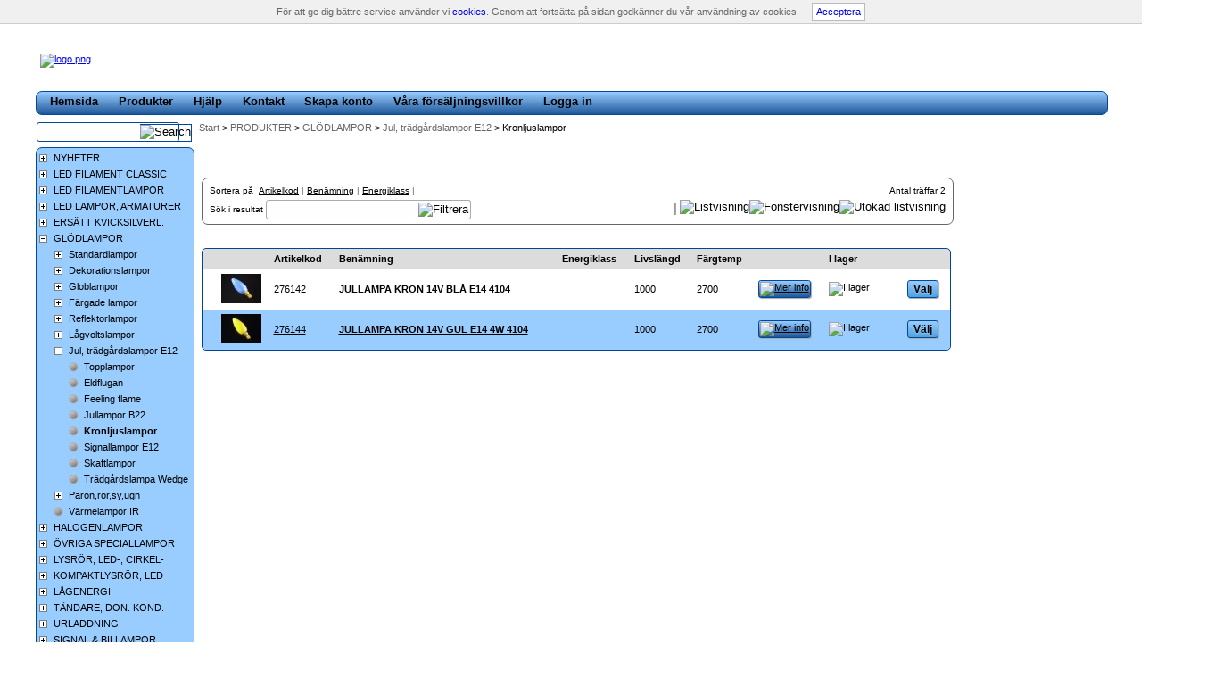

--- FILE ---
content_type: text/html; charset=utf-8
request_url: http://shop.ekonomiljus.se/PRODUKTER/GLODLAMPOR/Jul,_tradgardslampor_E12/Kronljuslampor
body_size: 17556
content:


<!DOCTYPE html>
<html id="htmlTag" prefix="og: http://ogp.me/ns#" lang="sv">
    <head id="head"><meta http-equiv="X-UA-Compatible" content="IE=edge" /><meta charset="UTF-8" /><link href="/Standard/core.css?v=ZzoMgRbmtF7dEylLAMpcnqlXxZwiqkYHxCNdSHzmXao1" rel="stylesheet"/>
<link href="/Standard/style.css?v=zj9EsfAJ8AHPtCpVZohWg56RwHtXrsa70N-MQp1JOU41" rel="stylesheet"/>
<link href="/Standard/accessory_banner.css?v=xg-X0FVpUofe7pjqi3SoE9Ez_EH0TLLv6co1JQSCZNE1" rel="stylesheet"/>
<link href="/Standard/basket_button.css?v=cd8RbjMl4lEdthUaCydsZIiFxoA2QFmN60tQj1Amzms1" rel="stylesheet"/>
<link href="/Standard/combo_box__date_picker.css?v=BAWOZnZtB_Ylljv6OkE3XOwmtH8FKzQEVMSObHNmlrA1" rel="stylesheet"/>
<link href="/Standard/tabs__cross_selling.css?v=okkocgrkty5lUWNTtlNiIU1D951HIl3rCjf99xMfkA81" rel="stylesheet"/>
<link href="/Standard/form.css?v=4vfc3DAyEyw5xqaJAZq2rA-knu8XzQJsvsqXmIs9MGo1" rel="stylesheet"/>
<link href="/Standard/footer_header.css?v=ecPSjn12eqGqFBUlGHcOLGjyEdx_eaDjd5w1UefErZQ1" rel="stylesheet"/>
<link href="/Standard/main.css?v=Hz4kI9sXOXTjX036Oifp7SoYCndbKDQ_P5kZCcO41BI1" rel="stylesheet"/>
<link href="/Standard/nav_search_table.css?v=6Z9t1rqdHkAozc_Vh-l01b6yt5-isCQqmyvk2RuaGpU1" rel="stylesheet"/>
<link href="/Standard/tree_fancybox.css?v=3LPVyW7vsAeVRHuwzncfNwo9psQj7NLF1ZVuNmordho1" rel="stylesheet"/>
<link href="/Standard/checkout.css?v=ZvOf1cjLdEEtcYM7dGTJttoUhfByCC4WrPU8k2SXT-01" rel="stylesheet"/>
<link href="/Standard/print.css?v=UfI8BUvRR9mII87IlKDwY0oaUWgrEKNIFcjxWEKXqWo1" rel="stylesheet"/>
<link href="/Scripts/themes/TradKomprimerat/style.css?v=20240418101543" rel="stylesheet" type="text/css" /><link id="user" rel="stylesheet" type="text/css" media="all" href="/css/user.css?v=20240418101543" />
<script type="text/javascript" charset="utf-8" src="/Scripts/jquery.1.7.2.min.js"></script><script type="text/javascript" charset="utf-8" src="/Scripts/jquery.fancybox-1.3.4.js?v=20240418101543"></script><script type="text/javascript" charset="utf-8" src="/Scripts/cartScript.js?v=20240418101543"></script><script type="text/javascript" charset="utf-8" src="/Scripts/utility.js?v=20240418101543"></script><script type="text/javascript" charset="utf-8" src="/Scripts/setup.js?v=20240418101543"></script><title>
	Kronljuslampor
</title></head>
    <body id="divBody" itemscope="itemscope" itemtype="http://schema.org/WebPage">
        
<!-- ASP.view_prodlist_aspxlang=sv guestid= group=0_13_7_3 viewid=S049 viewtype=3 viewarg=5; tree=START ; cont= -->

        <form method="post" action="/PRODUKTER/GLODLAMPOR/Jul,_tradgardslampor_E12/Kronljuslampor" onsubmit="javascript:return WebForm_OnSubmit();" id="Form1">
<div class="aspNetHidden">
<input type="hidden" name="__EVENTTARGET" id="__EVENTTARGET" value="" />
<input type="hidden" name="__EVENTARGUMENT" id="__EVENTARGUMENT" value="" />
<input type="hidden" name="__VIEWSTATE" id="__VIEWSTATE" value="/wEPDwUKMTIyNzU5NDYyNA9kFgJmD2QWAgIBDxYCHgRsYW5nBQJzdhYEAgEPZBYCAgQPFgIeBGhyZWYFHi9jc3MvdXNlci5jc3M/[base64]/[base64]////8PAv////[base64]/IGybTo+SH4rXB0r55PYOxGnORSVNWVaHfVboTw==" />
</div>

<script type="text/javascript">
//<![CDATA[
var theForm = document.forms['Form1'];
if (!theForm) {
    theForm = document.Form1;
}
function __doPostBack(eventTarget, eventArgument) {
    if (!theForm.onsubmit || (theForm.onsubmit() != false)) {
        theForm.__EVENTTARGET.value = eventTarget;
        theForm.__EVENTARGUMENT.value = eventArgument;
        theForm.submit();
    }
}
//]]>
</script>


<script src="/WebResource.axd?d=uSLicJJ1o7tBm2uMV5NdV2zdyXo66LLsBzMm818eT7QKLr8MAyrU_k4JY_GZ52GWNJR519m_ZwasE_eKs_KgUQ8HvsVo1x0OgZLehh_bnjI1&amp;t=638901608248157332" type="text/javascript"></script>


<script src="/WebResource.axd?d=2Jcn2Jg5eVzEGtnCUC5yR0X1FRSzVA0Glw8TSNSYmsP8W6djy9LAwlXg7ICj7I4hbR3VzuChPu-hCRiMOGQcmnpkpHMFq4FQQ1W6cumu_b7FVOBOa45v-GMh6ixrIQ1A6_iTsV1-gbkLCs2JsBQNLw2&amp;t=638490321210952839" type="text/javascript"></script>
<script src="/WebResource.axd?d=vdKAfyZnmfoTjuWl4giwdh71lWhCWagEaL4_MerGp0qENWHs3tGxrFwE7aA0fcZ6EAO2L0U9oGJEVPicb2pWqVobiHDQTlFswQIY0Xb_edFI9csU-ZNd5gXcfSR-jGUemASUjntzQ_wKKYZOV9x_ZA2&amp;t=638490321210952839" type="text/javascript"></script>
<script src="/WebResource.axd?d=6L22bpW78H-j04CpzfBuNw4ehOgV-9vDF_nWiqQYig5jQ9LSlhQUvs-4BKagERg_YhxON9eFU8iH-uOGt3Ls44CqNCziZ5PRYpBWzqukOWtpVKqBB2kVbD-l-KUDD-8n3hWR8_6jns0bKNkvFQxCyg2&amp;t=638490321210952839" type="text/javascript"></script>
<script src="/ScriptResource.axd?d=V3wFBby1EPIKBcDM1J0L6vg8q8ODMd9QpQQECpvBg0ANyAC46d3noXD_5qeo4ZVuMRjQpJdRgY-gri3wpfwBhfOwujwr9Qwux1PqlxoDJeXDZyFs4nPi34UjuvUkRrhVpgmV4cARqdZG4r7QpvoFWGLwWU34aRuedKhcATHIYTA1&amp;t=ffffffff93d1c106" type="text/javascript"></script>
<script src="/ScriptResource.axd?d=jnz5wHLZPoVVEYeRFb5wkcYveleUyjug8rO2jhup7pOYPXnMVw4b60szYd5FSrOdwEL17CdgTOPpt8fb1rIwnixbMZXagbwBLx7bts9bQRlzvBUYW4A4HctOFFzkjxQsx50C57rOg9yyhlTWJOYK58_usM2af344HmQ_rHimSpc1&amp;t=5c0e0825" type="text/javascript"></script>
<script src="/ScriptResource.axd?d=26VjDull9eo71y-FJmP5xKKtlMsK-Thap8xuIeD6BhatUzDFiNzCvM_WibmnIdcJckRIH8HqC4MpddYjrH76LzqZppPkrzY6JKlZdOnlVeQHjNiehIxC_ma3imVNbgmARKNWP69YQlWczHZmxgEofG8TeSMYSJuHB5xuVWLbW1wC6F1x27rlIx_Zkb6H1NJU0&amp;t=5c0e0825" type="text/javascript"></script>
<script type="text/javascript">
//<![CDATA[
function WebForm_OnSubmit() {
if (typeof(ValidatorOnSubmit) == "function" && ValidatorOnSubmit() == false) return false;
return true;
}
//]]>
</script>

<div class="aspNetHidden">

	<input type="hidden" name="__VIEWSTATEGENERATOR" id="__VIEWSTATEGENERATOR" value="4DB536E7" />
	<input type="hidden" name="__EVENTVALIDATION" id="__EVENTVALIDATION" value="/wEdABIEyrhh9iG1qL3bYeNp9RebGPbAVlyhlvWl3uyo2edFuW75xLciKZmbS0+gwlTKcsk6HlwdtMkqf61T/NpRiYW1LTK6udtm348rTk+YwwFo759x1pdZ6D2f/YLtHcVmByMXSVsbVZS+WOjx+LnF5R2GIClZEgBF2/[base64]/bFP8FFZ5JPOPWKghI1aoLvwuqd/mJGMIP8STjhaKU+eTvNWMa7LTByIlmFw==" />
</div>
        <input type="hidden" name="ctl00$hfCustCat" id="hfCustCat" />
        <input type="hidden" name="ctl00$hfGuestId" id="hfGuestId" />
        <script type="text/javascript">
//<![CDATA[
Sys.WebForms.PageRequestManager._initialize('ctl00$ScriptManager', 'Form1', ['tctl00$MainContent$view$UpdatePanel1','UpdatePanel1','tctl00$MainContent$view$ctl01$filter1','filter1','tctl00$crossd$cross','cross'], ['ctl00$MainContent$view$ctl01$F_D22301','F_D22301','ctl00$MainContent$view$ctl01$F_D22302','F_D22302','ctl00$MainContent$view$ctl01$F_D22326','F_D22326','ctl00$MainContent$view$ctl01$txtFilterSearch','txtFilterSearch','ctl00$MainContent$view$ctl01$ibtnSearch','ibtnSearch','ctl00$MainContent$view$ctl01$list','list','ctl00$MainContent$view$ctl01$window','window','ctl00$MainContent$view$ctl01$extended','extended','ctl00$MainContent$view$TableView$D22301','D22301','ctl00$MainContent$view$TableView$D22302','D22302','ctl00$MainContent$view$TableView$D22326','D22326'], [], 90, 'ctl00');
//]]>
</script>

        
        <div id="PreLoad" style="z-index: 5; display: none">
            <div>
                <img alt="preload" src="/Images/site/preload.gif" />
            </div>
        </div>       
        
        

        
        <div id="pnlCookieWarning" class="cookieWarning">
	
        <div id="pnlCookieWarningInner" class="cookieWarningInner">
		
            <div id="pnlCookieWarningText" class="cookieWarningText">
			<span>För att ge dig bättre service använder vi </span><a href="/help?help=HelpSecurity">cookies</a><span>. Genom att fortsätta på sidan godkänner du vår användning av cookies.</span>
		</div>
            <div id="pnlCookieWarningAccept" class="cookieWarningAccept">
			<a class="acceptBtn" href="javascript:__doPostBack(&#39;ctl00$ctl04$ctl03&#39;,&#39;&#39;)">Acceptera</a>
		</div>
        
	</div>
    
</div>

        <!-- megawrapper begins -->
        <div id="lay_megawrapper">
            <div id="lay_header">
                
                <div id="Header" class="lay_header">
	
                    <div class="logo">
                        <div id="pnlHomeLink" class="homeLink">
		<a href="/"><img id="imgLogo" src="/Images/site/logo.png" alt="logo.png" /></a>
	</div>
                    </div>
                    <div class="title"></div>
                    <div class="flags">

</div>
                    <div class="loginDisplay">
                        
                    </div>
                    <noscript>
                        <div id="noscript">
                            <div id="pnlNoScriptHeader" class="header">
		<span>Javascript är inaktiverat!</span>
	</div>
                            <div id="pnlNoScriptText" class="text">
		<span>Du kommer inte kunna handla så länge Javascript är inaktiverat i din webbläsare. Var vänlig aktivera stödet för Javascript i din webbläsare och ladda om denna sida innan du fortsätter.</span>
	</div>
                        </div>
                    </noscript>
                
</div>
                <!-- slut på lay_header class  -->
            </div>
            <!-- slut på lay_header  -->
            <div id="lay_contentwrapper">
                <div id="lay_content_0">
                    <div id="lay_center_1">
                        <div id="lay_center_2">
                            <div id="lay_center_3">
                                <div id="lay_mainwrapper">
	
                                    <div id="lay_main">
                                        <div class="lay_main">
                                            
    <div id="MainContent_pnlView" class="">
		<div id="listHeader" class="list_header">
			<div class="list_info">
				
			</div>
		</div>
    <div id="list_settings">
			
        <div id="pnlListSetting" class="list_settings">
				
            <div id="pnlFilter">
					
            <div id="filter1">
						
<div id="pnlFilterSettings" class="filterbox">
							<div id="pnlLeft" class="left">
								<div id="pnlSortColumns" class="sortcolumns">
									<span id="lblSort" class="textsort">Sortera på</span><a id="F_D22301" class="sort nosort" href="javascript:WebForm_DoPostBackWithOptions(new WebForm_PostBackOptions(&quot;ctl00$MainContent$view$ctl01$F_D22301&quot;, &quot;&quot;, true, &quot;&quot;, &quot;&quot;, false, true))">Artikelkod</a><span class="separator"></span><a id="F_D22302" class="sort nosort" href="javascript:WebForm_DoPostBackWithOptions(new WebForm_PostBackOptions(&quot;ctl00$MainContent$view$ctl01$F_D22302&quot;, &quot;&quot;, true, &quot;&quot;, &quot;&quot;, false, true))">Benämning</a><span class="separator"></span><a id="F_D22326" class="sort nosort" href="javascript:WebForm_DoPostBackWithOptions(new WebForm_PostBackOptions(&quot;ctl00$MainContent$view$ctl01$F_D22326&quot;, &quot;&quot;, true, &quot;&quot;, &quot;&quot;, false, true))">Energiklass</a><span class="separator"></span>
								</div><div id="pnlSearch" class="pnlSearch" onkeypress="javascript:return WebForm_FireDefaultButton(event, &#39;ibtnSearch&#39;)">
									<span id="lblSearch" class="searchtext">Sök i resultat </span><input name="ctl00$MainContent$view$ctl01$txtFilterSearch" type="text" id="txtFilterSearch" /><input type="image" name="ctl00$MainContent$view$ctl01$ibtnSearch" id="ibtnSearch" title="Filtrera" class="searchbutton" src="/Images/site/search.png" alt="Filtrera" onclick="javascript:WebForm_DoPostBackWithOptions(new WebForm_PostBackOptions(&quot;ctl00$MainContent$view$ctl01$ibtnSearch&quot;, &quot;&quot;, true, &quot;&quot;, &quot;&quot;, false, false))" />
								</div>
							</div><div class="right">
								<div class="top">
									<div class="hits right">
										<span>Antal träffar 2</span>
									</div><div id="pnlNoOfRows" class="dpnoofrows">

									</div>
								</div><div class="bottom">
									<div class="pager">
										<div id="pnlPager" class="pager_inner">

										</div>
									</div><div class="viewchanger">
										<input type="image" name="ctl00$MainContent$view$ctl01$list" id="list" title="Listvisning" src="/Images/site/show_list.png" alt="Listvisning" onclick="javascript:WebForm_DoPostBackWithOptions(new WebForm_PostBackOptions(&quot;ctl00$MainContent$view$ctl01$list&quot;, &quot;&quot;, true, &quot;&quot;, &quot;&quot;, false, false))" /><input type="image" name="ctl00$MainContent$view$ctl01$window" id="window" title="Fönstervisning" src="/Images/site/show_window.png" alt="Fönstervisning" onclick="javascript:WebForm_DoPostBackWithOptions(new WebForm_PostBackOptions(&quot;ctl00$MainContent$view$ctl01$window&quot;, &quot;&quot;, true, &quot;&quot;, &quot;&quot;, false, false))" /><input type="image" name="ctl00$MainContent$view$ctl01$extended" id="extended" title="Utökad listvisning" src="/Images/site/show_extended.png" alt="Utökad listvisning" onclick="javascript:WebForm_DoPostBackWithOptions(new WebForm_PostBackOptions(&quot;ctl00$MainContent$view$ctl01$extended&quot;, &quot;&quot;, true, &quot;&quot;, &quot;&quot;, false, false))" />
									</div>
								</div>
							</div><div class="filterComboOuterWrapper">
								<div class="filterComboInnerWrapper">

								</div>
							</div>
						</div>

					</div>
				</div>
        
			</div>
    
		</div>
    <div>
        <div id="UpdatePanel1">
			
                <div id="tableHolder">
				
                <div id="pnlListViewHolder" class="list_view listview_normal">
					<div class="table">
						<div class="headrow">
							<span class="cell"></span><span class="cell"></span><a id="D22301" class="cell nosort" href="javascript:WebForm_DoPostBackWithOptions(new WebForm_PostBackOptions(&quot;ctl00$MainContent$view$TableView$D22301&quot;, &quot;&quot;, true, &quot;&quot;, &quot;&quot;, false, true))">Artikelkod</a><a id="D22302" class="cell nosort" href="javascript:WebForm_DoPostBackWithOptions(new WebForm_PostBackOptions(&quot;ctl00$MainContent$view$TableView$D22302&quot;, &quot;&quot;, true, &quot;&quot;, &quot;&quot;, false, true))">Benämning</a><a id="D22326" class="cell nosort" href="javascript:WebForm_DoPostBackWithOptions(new WebForm_PostBackOptions(&quot;ctl00$MainContent$view$TableView$D22326&quot;, &quot;&quot;, true, &quot;&quot;, &quot;&quot;, false, true))">Energiklass</a><span class="cell">Livslängd</span><span class="cell">Färgtemp</span><span class="cell"></span><span class="cell">I lager</span><span class="cell"></span><span class="cell"></span><span class="cell"></span>
						</div><div class="row">
							<span class="cell"></span><a class="cell td image D10088" href="/PRODUKTER/GLODLAMPOR/Jul,_tradgardslampor_E12/Kronljuslampor/JULLAMPA_KRON_14V_BLA_E14_4104?id=276142"><img class="image" title="JULLAMPA KRON 14V BLÅ E14 4104" src="/Images/prod45/179624.jpg" alt="JULLAMPA KRON 14V BLÅ E14 4104" /></a><a class="cell D22301" href="/PRODUKTER/GLODLAMPOR/Jul,_tradgardslampor_E12/Kronljuslampor/JULLAMPA_KRON_14V_BLA_E14_4104?id=276142"><span>276142</span></a><a class="cell D22302" href="/PRODUKTER/GLODLAMPOR/Jul,_tradgardslampor_E12/Kronljuslampor/JULLAMPA_KRON_14V_BLA_E14_4104?id=276142"><span>JULLAMPA KRON 14V BLÅ E14 4104</span></a><span class="cell D22326"></span><span class="cell D22323">1000</span><span class="cell D22322">2700</span><a class="cell" href="/PRODUKTER/GLODLAMPOR/Jul,_tradgardslampor_E12/Kronljuslampor/JULLAMPA_KRON_14V_BLA_E14_4104?id=276142"><img title="Mer info" class="image info" src="/Images/site/info.png" alt="Mer info" /></a><span class="cell"><img class="image" title="I lager" src="/Images/site/stock_green.png" alt="I lager" /></span><span class="cell"></span><span class="cell"></span><div class="cell">
								<a class="button choose" href="/PRODUKTER/GLODLAMPOR/Jul,_tradgardslampor_E12/Kronljuslampor/JULLAMPA_KRON_14V_BLA_E14_4104?id=276142">Välj</a>
							</div>
						</div><div class="row odd">
							<span class="cell"></span><a class="cell td image D10088" href="/PRODUKTER/GLODLAMPOR/Jul,_tradgardslampor_E12/Kronljuslampor/JULLAMPA_KRON_14V_GUL_E14_4W_4104?id=276144"><img class="image" title="JULLAMPA KRON 14V GUL E14 4W 4104" src="/Images/prod45/179824.jpg" alt="JULLAMPA KRON 14V GUL E14 4W 4104" /></a><a class="cell D22301" href="/PRODUKTER/GLODLAMPOR/Jul,_tradgardslampor_E12/Kronljuslampor/JULLAMPA_KRON_14V_GUL_E14_4W_4104?id=276144"><span>276144</span></a><a class="cell D22302" href="/PRODUKTER/GLODLAMPOR/Jul,_tradgardslampor_E12/Kronljuslampor/JULLAMPA_KRON_14V_GUL_E14_4W_4104?id=276144"><span>JULLAMPA KRON 14V GUL E14 4W 4104</span></a><span class="cell D22326"></span><span class="cell D22323">1000</span><span class="cell D22322">2700</span><a class="cell" href="/PRODUKTER/GLODLAMPOR/Jul,_tradgardslampor_E12/Kronljuslampor/JULLAMPA_KRON_14V_GUL_E14_4W_4104?id=276144"><img title="Mer info" class="image info" src="/Images/site/info.png" alt="Mer info" /></a><span class="cell"><img class="image" title="I lager" src="/Images/site/stock_green.png" alt="I lager" /></span><span class="cell"></span><span class="cell"></span><div class="cell">
								<a class="button choose" href="/PRODUKTER/GLODLAMPOR/Jul,_tradgardslampor_E12/Kronljuslampor/JULLAMPA_KRON_14V_GUL_E14_4W_4104?id=276144">Välj</a>
							</div>
						</div>
					</div>
				</div>
			</div>
                <div id="pnlPagerbottom" class="pager2">
				<div class="pager">
					<div id="pnlSecondPager" class="pager_inner">

					</div>
				</div>
			</div>
            
		</div>
    </div>
	</div>

                                        </div>
                                    </div>
                                    <div id="lay_breadcrumb">
                                        <div class="lay_breadcrumb">
                                            <div id="BreadMenu" itemprop="breadcrumb"><a href="/" class="breadlink">Start</a><span class="bcSep"> > </span><a href="/PRODUKTER" class="breadlink">PRODUKTER                                                             </a><span class="bcSep"> > </span><a href="/PRODUKTER/GLODLAMPOR" class="breadlink">GLÖDLAMPOR                                                            </a><span class="bcSep"> > </span><a href="/PRODUKTER/GLODLAMPOR/Jul,_tradgardslampor_E12" class="breadlink">Jul, trädgårdslampor E12                                              </a><span class="bcSep"> > </span><span class="breadtrail">Kronljuslampor                                                        </span></div>
                                        </div>
                                    </div>
                                
</div>
                                <div id="lay_cross_selling">
	
    <div id="cross">
		
            <div id="crossSelling" class="lay_cross_selling">
			
            
		</div>
        
	</div>
    
</div>


                                <div id="lay_columnwrapper">
                                    <div id="lay_nav" class="noflags">
	
                                        <div id="pnlMainMenu" class="lay_nav">
		
                                            <span id="lblMenuTitle" class="menuTitle">Meny</span>
                                        <ul><li class="level1"><a href="http://www.ekonomiljus.se" target="_top">Hemsida</a></li><li class="level1"><a href="/">Produkter</a></li><li class="level1"><a href="/Meny/Hjalp">Hjälp</a></li><li class="level1"><a href="/Meny/Kontakt">Kontakt</a></li><li class="level1"><a href="/Meny/Skapa_konto">Skapa konto</a></li><li class="level1"><a href="/Meny/Vara_forsaljningsvillkor">Våra försäljningsvillkor</a></li><li class="level1"><a href="/Meny/Logga_in">Logga in</a></li></ul>
	</div>
                                    
</div>
                                    <div id="lay_search">
                                       <div id="pnlInner" class="lay_search" onkeypress="javascript:return WebForm_FireDefaultButton(event, &#39;btnSearch&#39;)">
	
                                            <div id="txtSearch" class="textBox">
		<input id="txtSearch_txtField" name="ctl00$txtSearch$txtField" class="textBox" ondrop="return false" onfocus="lastFocus = this.id;" value="" type="text" />
	</div>
                                            
                                            <input type="image" name="ctl00$btnSearch" id="btnSearch" src="/Images/site/search.png" alt="Search" onclick="ToggleFade();WebForm_DoPostBackWithOptions(new WebForm_PostBackOptions(&quot;ctl00$btnSearch&quot;, &quot;&quot;, true, &quot;&quot;, &quot;&quot;, false, false))" />
                                       
</div>
                                    </div>
                                    <div id="lay_tree1">
	
                                        <div class="lay_tree1">
                                            <div id="NavMenu_Träd_Komprimerat" class="pm-TradKomprimerat"><ul class="pm-no-dots jstree-no-icons"><li  class="level1 pm-closed title"><ins class="pm-icon"></ins><a href="/PRODUKTER/NYHETER">NYHETER                                                               </a><ul ><li  class="level2 pm-leaf"><ins class="pm-icon"></ins><a href="/PRODUKTER/NYHETER/LED">LED                                                                   </a></li><li  class="level2 pm-leaf"><ins class="pm-icon"></ins><a href="/PRODUKTER/NYHETER/Design">Design                                                                </a></li><li  class="level2 pm-leaf"><ins class="pm-icon"></ins><a href="/PRODUKTER/NYHETER/Filament_LED">Filament LED                                                          </a></li><li  class="level2 pm-leaf"><ins class="pm-icon"></ins><a href="/PRODUKTER/NYHETER/Ovrigt">Övrigt                                                                </a></li></ul></li><li  class="level1 pm-closed title"><ins class="pm-icon"></ins><a href="/PRODUKTER/LED_FILAMENT_CLASSIC">LED FILAMENT CLASSIC                                                  </a><ul ><li  class="level2 pm-leaf"><ins class="pm-icon"></ins><a href="/PRODUKTER/LED_FILAMENT_CLASSIC/Normal_classic">Normal classic                                                        </a></li><li  class="level2 pm-leaf"><ins class="pm-icon"></ins><a href="/PRODUKTER/LED_FILAMENT_CLASSIC/Kron_classic">Kron classic                                                          </a></li><li  class="level2 pm-leaf"><ins class="pm-icon"></ins><a href="/PRODUKTER/LED_FILAMENT_CLASSIC/Klot_classic">Klot classic                                                          </a></li><li  class="level2 pm-leaf"><ins class="pm-icon"></ins><a href="/PRODUKTER/LED_FILAMENT_CLASSIC/Paron_classic">Päron classic                                                         </a></li></ul></li><li  class="level1 pm-closed title"><ins class="pm-icon"></ins><a href="/PRODUKTER/LED_FILAMENTLAMPOR">LED FILAMENTLAMPOR                                                    </a><ul ><li  class="level2 pm-leaf"><ins class="pm-icon"></ins><a href="/PRODUKTER/LED_FILAMENTLAMPOR/A-klassade_ljuskallor">A-klassade ljuskällor                                                 </a></li><li  class="level2 pm-leaf"><ins class="pm-icon"></ins><a href="/PRODUKTER/LED_FILAMENTLAMPOR/LED_Filament_Classic">LED Filament Classic                                                  </a></li><li  class="level2 pm-leaf"><ins class="pm-icon"></ins><a href="/PRODUKTER/LED_FILAMENTLAMPOR/Dim_to_warm__DTW_">Dim to warm &quot;DTW&quot;                                                </a></li><li  class="level2 pm-leaf"><ins class="pm-icon"></ins><a href="/PRODUKTER/LED_FILAMENTLAMPOR/Normal_matt___opalvit">Normal matt / opalvit                                                 </a></li><li  class="level2 pm-leaf"><ins class="pm-icon"></ins><a href="/PRODUKTER/LED_FILAMENTLAMPOR/Normal_klar">Normal klar                                                           </a></li><li  class="level2 pm-leaf"><ins class="pm-icon"></ins><a href="/PRODUKTER/LED_FILAMENTLAMPOR/Normal_B22">Normal B22                                                            </a></li><li  class="level2 pm-leaf"><ins class="pm-icon"></ins><a href="/PRODUKTER/LED_FILAMENTLAMPOR/Ljussensor">Ljussensor                                                            </a></li><li  class="level2 pm-leaf"><ins class="pm-icon"></ins><a href="/PRODUKTER/LED_FILAMENTLAMPOR/Kron_klar">Kron klar                                                             </a></li><li  class="level2 pm-leaf"><ins class="pm-icon"></ins><a href="/PRODUKTER/LED_FILAMENTLAMPOR/Klot_klar_matt">Klot klar/matt                                                        </a></li><li  class="level2 pm-leaf"><ins class="pm-icon"></ins><a href="/PRODUKTER/LED_FILAMENTLAMPOR/Kron_Vridna___Bojda">Kron Vridna &amp; Böjda                                                   </a></li><li  class="level2 pm-leaf"><ins class="pm-icon"></ins><a href="/PRODUKTER/LED_FILAMENTLAMPOR/Lykt___kyrklampor">Lykt &amp; kyrklampor                                                     </a></li><li  class="level2 pm-leaf"><ins class="pm-icon"></ins><a href="/PRODUKTER/LED_FILAMENTLAMPOR/Toppforspeglade_lampor">Toppförspeglade lampor                                                </a></li><li  class="level2 pm-leaf"><ins class="pm-icon"></ins><a href="/PRODUKTER/LED_FILAMENTLAMPOR/Decoration_Design">Decoration/Design                                                     </a></li><li  class="level2 pm-leaf"><ins class="pm-icon"></ins><a href="/PRODUKTER/LED_FILAMENTLAMPOR/Glober">Glober                                                                </a></li><li  class="level2 pm-leaf"><ins class="pm-icon"></ins><a href="/PRODUKTER/LED_FILAMENTLAMPOR/Paron___Rorlampor">Päron &amp; Rörlampor                                                     </a></li><li  class="level2 pm-leaf"><ins class="pm-icon"></ins><a href="/PRODUKTER/LED_FILAMENTLAMPOR/Ovriga_F-LED">Övriga F-LED                                                          </a></li></ul></li><li  class="level1 pm-closed title"><ins class="pm-icon"></ins><a href="/PRODUKTER/LED_LAMPOR,_ARMATURER">LED LAMPOR, ARMATURER                                                 </a><ul ><li  class="level2 pm-leaf"><ins class="pm-icon"></ins><a href="/PRODUKTER/LED_LAMPOR,_ARMATURER/Normal_opalvit___matt">Normal opalvit / matt                                                 </a></li><li  class="level2 pm-leaf"><ins class="pm-icon"></ins><a href="/PRODUKTER/LED_LAMPOR,_ARMATURER/Kron_opalvit___matt">Kron opalvit / matt                                                   </a></li><li  class="level2 pm-leaf"><ins class="pm-icon"></ins><a href="/PRODUKTER/LED_LAMPOR,_ARMATURER/Klot_opalvit___matt">Klot opalvit / matt                                                   </a></li><li  class="level2 pm-leaf"><ins class="pm-icon"></ins><a href="/PRODUKTER/LED_LAMPOR,_ARMATURER/Lampor_fargade">Lampor färgade                                                        </a></li><li  class="level2 pm-leaf"><ins class="pm-icon"></ins><a href="/PRODUKTER/LED_LAMPOR,_ARMATURER/Opalglob">Opalglob                                                              </a></li><li  class="level2 pm-leaf"><ins class="pm-icon"></ins><a href="/PRODUKTER/LED_LAMPOR,_ARMATURER/Opalror_1___2_socklad">Opalrör 1 &amp; 2 socklad                                                 </a></li><li  class="level2 pm-leaf"><ins class="pm-icon"></ins><a href="/PRODUKTER/LED_LAMPOR,_ARMATURER/Dagsljus">Dagsljus                                                              </a></li><li  class="level2 pm-leaf"><ins class="pm-icon"></ins><a href="/PRODUKTER/LED_LAMPOR,_ARMATURER/Reflektor_GU10___GX5,3">Reflektor GU10 &amp; GX5,3                                                </a></li><li  class="level2 pm-leaf"><ins class="pm-icon"></ins><a href="/PRODUKTER/LED_LAMPOR,_ARMATURER/Reflektor_E14,E27___R7S">Reflektor E14,E27 &amp; R7S                                               </a></li><li  class="level2 pm-leaf"><ins class="pm-icon"></ins><a href="/PRODUKTER/LED_LAMPOR,_ARMATURER/Reflektorlampor_12V">Reflektorlampor 12V                                                   </a></li><li  class="level2 pm-leaf"><ins class="pm-icon"></ins><a href="/PRODUKTER/LED_LAMPOR,_ARMATURER/Lagvolt_E14_E27">Lågvolt E14/E27                                                       </a></li><li  class="level2 pm-leaf"><ins class="pm-icon"></ins><a href="/PRODUKTER/LED_LAMPOR,_ARMATURER/JC_G4,_G9_12V___230V">JC G4, G9 12V &amp; 230V                                                  </a></li><li  class="level2 pm-leaf"><ins class="pm-icon"></ins><a href="/PRODUKTER/LED_LAMPOR,_ARMATURER/Sensor">Sensor                                                                </a></li><li  class="level2 pm-leaf"><ins class="pm-icon"></ins><a href="/PRODUKTER/LED_LAMPOR,_ARMATURER/Tub_E14___E27,_BA15D">Tub E14 &amp; E27, BA15D                                                  </a></li><li  class="level2 pm-leaf"><ins class="pm-icon"></ins><a href="/PRODUKTER/LED_LAMPOR,_ARMATURER/Paron___Jultopplampor">Päron &amp; Jultopplampor                                                 </a></li><li  class="level2 pm-leaf"><ins class="pm-icon"></ins><a href="/PRODUKTER/LED_LAMPOR,_ARMATURER/Lysror">Lysrör                                                                </a></li><li  class="level2 pm-leaf"><ins class="pm-icon"></ins><a href="/PRODUKTER/LED_LAMPOR,_ARMATURER/Kompakta_LED_lysror">Kompakta LED lysrör                                                   </a></li><li  class="level2 pm-leaf"><ins class="pm-icon"></ins><a href="/PRODUKTER/LED_LAMPOR,_ARMATURER/Butiksbelysning">Butiksbelysning                                                       </a></li><li  class="level2 pm-leaf"><ins class="pm-icon"></ins><a href="/PRODUKTER/LED_LAMPOR,_ARMATURER/Industribelysning">Industribelysning                                                     </a></li><li  class="level2 pm-leaf"><ins class="pm-icon"></ins><a href="/PRODUKTER/LED_LAMPOR,_ARMATURER/Inomhusbelysning">Inomhusbelysning                                                      </a></li><li  class="level2 pm-leaf"><ins class="pm-icon"></ins><a href="/PRODUKTER/LED_LAMPOR,_ARMATURER/Utomhusbelysning">Utomhusbelysning                                                      </a></li><li  class="level2 pm-leaf"><ins class="pm-icon"></ins><a href="/PRODUKTER/LED_LAMPOR,_ARMATURER/Stralkastare">Strålkastare                                                          </a></li><li  class="level2 pm-leaf"><ins class="pm-icon"></ins><a href="/PRODUKTER/LED_LAMPOR,_ARMATURER/Aluminiumlister_LED">Aluminiumlister LED                                                   </a></li></ul></li><li  class="level1 pm-closed title"><ins class="pm-icon"></ins><a href="/PRODUKTER/ERSATT_KVICKSILVERL_">ERSÄTT KVICKSILVERL.                                                  </a><ul ><li  class="level2 pm-leaf"><ins class="pm-icon"></ins><a href="/PRODUKTER/ERSATT_KVICKSILVERL_/Ersatt_Kvicksilverl_">Ersätt Kvicksilverl.                                                  </a></li><li  class="level2 pm-leaf"><ins class="pm-icon"></ins><a href="/PRODUKTER/ERSATT_KVICKSILVERL_/LED_Ersattning">LED Ersättning                                                        </a></li></ul></li><li  class="level1 pm-open active title"><ins class="pm-icon"></ins><a href="/PRODUKTER/GLODLAMPOR">GLÖDLAMPOR                                                            </a><ul ><li  class="level2 pm-closed title"><ins class="pm-icon"></ins><a href="/PRODUKTER/GLODLAMPOR/Standardlampor">Standardlampor                                                        </a><ul ><li  class="level3 pm-leaf"><ins class="pm-icon"></ins><a href="/PRODUKTER/GLODLAMPOR/Standardlampor/Normallampor">Normallampor                                                          </a></li><li  class="level3 pm-leaf"><ins class="pm-icon"></ins><a href="/PRODUKTER/GLODLAMPOR/Standardlampor/Normal_Long_Life">Normal Long Life                                                      </a></li><li  class="level3 pm-leaf"><ins class="pm-icon"></ins><a href="/PRODUKTER/GLODLAMPOR/Standardlampor/Klotlampor">Klotlampor                                                            </a></li><li  class="level3 pm-leaf"><ins class="pm-icon"></ins><a href="/PRODUKTER/GLODLAMPOR/Standardlampor/Kronljuslampor">Kronljuslampor                                                        </a></li><li  class="level3 pm-leaf"><ins class="pm-icon"></ins><a href="/PRODUKTER/GLODLAMPOR/Standardlampor/Fartygslampor_B22">Fartygslampor B22                                                     </a></li><li  class="level3 pm-leaf"><ins class="pm-icon"></ins><a href="/PRODUKTER/GLODLAMPOR/Standardlampor/Skakstarka_E27,B22">Skakstarka E27,B22                                                    </a></li><li  class="level3 pm-leaf"><ins class="pm-icon"></ins><a href="/PRODUKTER/GLODLAMPOR/Standardlampor/Trafiksignallampor">Trafiksignallampor                                                    </a></li></ul></li><li  class="level2 pm-closed title"><ins class="pm-icon"></ins><a href="/PRODUKTER/GLODLAMPOR/Dekorationslampor">Dekorationslampor                                                     </a><ul ><li  class="level3 pm-leaf"><ins class="pm-icon"></ins><a href="/PRODUKTER/GLODLAMPOR/Dekorationslampor/Eldea,_Kron_bojd">Eldea, Kron böjd                                                      </a></li><li  class="level3 pm-leaf"><ins class="pm-icon"></ins><a href="/PRODUKTER/GLODLAMPOR/Dekorationslampor/Vriden_kronljus">Vriden kronljus                                                       </a></li><li  class="level3 pm-leaf"><ins class="pm-icon"></ins><a href="/PRODUKTER/GLODLAMPOR/Dekorationslampor/Fladdrande_kronljus">Fladdrande kronljus                                                   </a></li><li  class="level3 pm-leaf"><ins class="pm-icon"></ins><a href="/PRODUKTER/GLODLAMPOR/Dekorationslampor/LED-ljus,_Feelings-Flame">LED-ljus, Feelings-Flame                                              </a></li><li  class="level3 pm-leaf"><ins class="pm-icon"></ins><a href="/PRODUKTER/GLODLAMPOR/Dekorationslampor/Kandelaber">Kandelaber                                                            </a></li><li  class="level3 pm-leaf"><ins class="pm-icon"></ins><a href="/PRODUKTER/GLODLAMPOR/Dekorationslampor/Kyrklampor">Kyrklampor                                                            </a></li><li  class="level3 pm-leaf"><ins class="pm-icon"></ins><a href="/PRODUKTER/GLODLAMPOR/Dekorationslampor/Ljusstav_m_lysdiod">Ljusstav m lysdiod                                                    </a></li><li  class="level3 pm-leaf"><ins class="pm-icon"></ins><a href="/PRODUKTER/GLODLAMPOR/Dekorationslampor/Natt,_lyktlampor">Natt, lyktlampor                                                      </a></li><li  class="level3 pm-leaf"><ins class="pm-icon"></ins><a href="/PRODUKTER/GLODLAMPOR/Dekorationslampor/Opalror_ralina">Opalrör ralina                                                        </a></li><li  class="level3 pm-leaf"><ins class="pm-icon"></ins><a href="/PRODUKTER/GLODLAMPOR/Dekorationslampor/Sofittenror">Sofittenrör                                                           </a></li></ul></li><li  class="level2 pm-closed title"><ins class="pm-icon"></ins><a href="/PRODUKTER/GLODLAMPOR/Globlampor">Globlampor                                                            </a><ul ><li  class="level3 pm-leaf"><ins class="pm-icon"></ins><a href="/PRODUKTER/GLODLAMPOR/Globlampor/Globlampor">Globlampor                                                            </a></li></ul></li><li  class="level2 pm-closed title"><ins class="pm-icon"></ins><a href="/PRODUKTER/GLODLAMPOR/Fargade_lampor">Färgade lampor                                                        </a><ul ><li  class="level3 pm-leaf"><ins class="pm-icon"></ins><a href="/PRODUKTER/GLODLAMPOR/Fargade_lampor/Braslampa_rod">Braslampa röd                                                         </a></li><li  class="level3 pm-leaf"><ins class="pm-icon"></ins><a href="/PRODUKTER/GLODLAMPOR/Fargade_lampor/Dagsljuslampor">Dagsljuslampor                                                        </a></li><li  class="level3 pm-leaf"><ins class="pm-icon"></ins><a href="/PRODUKTER/GLODLAMPOR/Fargade_lampor/Fargade_klot">Färgade klot                                                          </a></li><li  class="level3 pm-leaf"><ins class="pm-icon"></ins><a href="/PRODUKTER/GLODLAMPOR/Fargade_lampor/Fargade_kronljus">Färgade kronljus                                                      </a></li><li  class="level3 pm-leaf"><ins class="pm-icon"></ins><a href="/PRODUKTER/GLODLAMPOR/Fargade_lampor/Fargade_normal">Färgade normal                                                        </a></li><li  class="level3 pm-leaf"><ins class="pm-icon"></ins><a href="/PRODUKTER/GLODLAMPOR/Fargade_lampor/Fargade_paron">Färgade päron                                                         </a></li><li  class="level3 pm-leaf"><ins class="pm-icon"></ins><a href="/PRODUKTER/GLODLAMPOR/Fargade_lampor/Mygglampa">Mygglampa                                                             </a></li><li  class="level3 pm-leaf"><ins class="pm-icon"></ins><a href="/PRODUKTER/GLODLAMPOR/Fargade_lampor/Neodymlampor">Neodymlampor                                                          </a></li><li  class="level3 pm-leaf"><ins class="pm-icon"></ins><a href="/PRODUKTER/GLODLAMPOR/Fargade_lampor/Opalvit_norm_kron_klot">Opalvit norm kron klot                                                </a></li></ul></li><li  class="level2 pm-closed title"><ins class="pm-icon"></ins><a href="/PRODUKTER/GLODLAMPOR/Reflektorlampor">Reflektorlampor                                                       </a><ul ><li  class="level3 pm-leaf"><ins class="pm-icon"></ins><a href="/PRODUKTER/GLODLAMPOR/Reflektorlampor/Fargade_reflektor">Färgade reflektor                                                     </a></li><li  class="level3 pm-leaf"><ins class="pm-icon"></ins><a href="/PRODUKTER/GLODLAMPOR/Reflektorlampor/Pressglas_PAR">Pressglas PAR                                                         </a></li><li  class="level3 pm-leaf"><ins class="pm-icon"></ins><a href="/PRODUKTER/GLODLAMPOR/Reflektorlampor/Reflektor_blast_kolv">Reflektor blåst kolv                                                  </a></li><li  class="level3 pm-leaf"><ins class="pm-icon"></ins><a href="/PRODUKTER/GLODLAMPOR/Reflektorlampor/Superluxlampor">Superluxlampor                                                        </a></li><li  class="level3 pm-leaf"><ins class="pm-icon"></ins><a href="/PRODUKTER/GLODLAMPOR/Reflektorlampor/Toppforspegl_klot">Toppförspegl klot                                                     </a></li><li  class="level3 pm-leaf"><ins class="pm-icon"></ins><a href="/PRODUKTER/GLODLAMPOR/Reflektorlampor/Toppforspegl_norm">Toppförspegl norm                                                     </a></li><li  class="level3 pm-leaf"><ins class="pm-icon"></ins><a href="/PRODUKTER/GLODLAMPOR/Reflektorlampor/Varmelampor_IR">Värmelampor IR                                                        </a></li></ul></li><li  class="level2 pm-closed title"><ins class="pm-icon"></ins><a href="/PRODUKTER/GLODLAMPOR/Lagvoltslampor">Lågvoltslampor                                                        </a><ul ><li  class="level3 pm-leaf"><ins class="pm-icon"></ins><a href="/PRODUKTER/GLODLAMPOR/Lagvoltslampor/Lagvolt_diverse">Lågvolt diverse                                                       </a></li><li  class="level3 pm-leaf"><ins class="pm-icon"></ins><a href="/PRODUKTER/GLODLAMPOR/Lagvoltslampor/Lagvolt_klot">Lågvolt klot                                                          </a></li><li  class="level3 pm-leaf"><ins class="pm-icon"></ins><a href="/PRODUKTER/GLODLAMPOR/Lagvoltslampor/Lagvolt_kronljus">Lågvolt kronljus                                                      </a></li><li  class="level3 pm-leaf"><ins class="pm-icon"></ins><a href="/PRODUKTER/GLODLAMPOR/Lagvoltslampor/Lagvolt_normal">Lågvolt normal                                                        </a></li><li  class="level3 pm-leaf"><ins class="pm-icon"></ins><a href="/PRODUKTER/GLODLAMPOR/Lagvoltslampor/Lagvolt_paron">Lågvolt päron                                                         </a></li><li  class="level3 pm-leaf"><ins class="pm-icon"></ins><a href="/PRODUKTER/GLODLAMPOR/Lagvoltslampor/Lagvolt_reflektor">Lågvolt reflektor                                                     </a></li><li  class="level3 pm-leaf"><ins class="pm-icon"></ins><a href="/PRODUKTER/GLODLAMPOR/Lagvoltslampor/Lagvolt_rorlampor">Lågvolt rörlampor                                                     </a></li></ul></li><li  class="level2 pm-open active title"><ins class="pm-icon"></ins><a href="/PRODUKTER/GLODLAMPOR/Jul,_tradgardslampor_E12">Jul, trädgårdslampor E12                                              </a><ul ><li  class="level3 pm-leaf"><ins class="pm-icon"></ins><a href="/PRODUKTER/GLODLAMPOR/Jul,_tradgardslampor_E12/Topplampor">Topplampor                                                            </a></li><li  class="level3 pm-leaf"><ins class="pm-icon"></ins><a href="/PRODUKTER/GLODLAMPOR/Jul,_tradgardslampor_E12/Eldflugan">Eldflugan                                                             </a></li><li  class="level3 pm-leaf"><ins class="pm-icon"></ins><a href="/PRODUKTER/GLODLAMPOR/Jul,_tradgardslampor_E12/Feeling_flame">Feeling flame                                                         </a></li><li  class="level3 pm-leaf"><ins class="pm-icon"></ins><a href="/PRODUKTER/GLODLAMPOR/Jul,_tradgardslampor_E12/Jullampor_B22">Jullampor B22                                                         </a></li><li  class="level3 active_last pm-leaf"><ins class="pm-icon"></ins><a class="current" href="/PRODUKTER/GLODLAMPOR/Jul,_tradgardslampor_E12/Kronljuslampor">Kronljuslampor                                                        </a></li><li  class="level3 pm-leaf"><ins class="pm-icon"></ins><a href="/PRODUKTER/GLODLAMPOR/Jul,_tradgardslampor_E12/Signallampor_E12">Signallampor E12                                                      </a></li><li  class="level3 pm-leaf"><ins class="pm-icon"></ins><a href="/PRODUKTER/GLODLAMPOR/Jul,_tradgardslampor_E12/Skaftlampor">Skaftlampor                                                           </a></li><li  class="level3 pm-leaf"><ins class="pm-icon"></ins><a href="/PRODUKTER/GLODLAMPOR/Jul,_tradgardslampor_E12/Tradgardslampa_Wedge">Trädgårdslampa Wedge                                                  </a></li></ul></li><li  class="level2 pm-closed title"><ins class="pm-icon"></ins><a href="/PRODUKTER/GLODLAMPOR/Paron,ror,sy,ugn">Päron,rör,sy,ugn                                                      </a><ul ><li  class="level3 pm-leaf"><ins class="pm-icon"></ins><a href="/PRODUKTER/GLODLAMPOR/Paron,ror,sy,ugn/Paronlampor">Päronlampor                                                           </a></li><li  class="level3 pm-leaf"><ins class="pm-icon"></ins><a href="/PRODUKTER/GLODLAMPOR/Paron,ror,sy,ugn/Rorlampor">Rörlampor                                                             </a></li><li  class="level3 pm-leaf"><ins class="pm-icon"></ins><a href="/PRODUKTER/GLODLAMPOR/Paron,ror,sy,ugn/Spissignallampor">Spissignallampor                                                      </a></li><li  class="level3 pm-leaf"><ins class="pm-icon"></ins><a href="/PRODUKTER/GLODLAMPOR/Paron,ror,sy,ugn/Symaskinlampor">Symaskinlampor                                                        </a></li><li  class="level3 pm-leaf"><ins class="pm-icon"></ins><a href="/PRODUKTER/GLODLAMPOR/Paron,ror,sy,ugn/Ugnslampor">Ugnslampor                                                            </a></li></ul></li><li  class="level2 pm-leaf"><ins class="pm-icon"></ins><a href="/PRODUKTER/GLODLAMPOR/Varmelampor_IR">Värmelampor IR                                                        </a></li></ul></li><li  class="level1 pm-closed title"><ins class="pm-icon"></ins><a href="/PRODUKTER/HALOGENLAMPOR">HALOGENLAMPOR                                                         </a><ul ><li  class="level2 pm-closed title"><ins class="pm-icon"></ins><a href="/PRODUKTER/HALOGENLAMPOR/For_lagvolt">För lågvolt                                                           </a><ul ><li  class="level3 pm-leaf"><ins class="pm-icon"></ins><a href="/PRODUKTER/HALOGENLAMPOR/For_lagvolt/JC_6-24V_G4_GY6,35">JC 6-24V G4 GY6,35                                                    </a></li><li  class="level3 pm-leaf"><ins class="pm-icon"></ins><a href="/PRODUKTER/HALOGENLAMPOR/For_lagvolt/JC_BA9s,_BA15s,_Ba15d">JC BA9s, BA15s, Ba15d                                                 </a></li><li  class="level3 pm-leaf"><ins class="pm-icon"></ins><a href="/PRODUKTER/HALOGENLAMPOR/For_lagvolt/12V_MR8___diameter_26mm">12V MR8   diameter 26mm                                               </a></li><li  class="level3 pm-leaf"><ins class="pm-icon"></ins><a href="/PRODUKTER/HALOGENLAMPOR/For_lagvolt/12V_MR11_diameter_35mm">12V MR11 diameter 35mm                                                </a></li><li  class="level3 pm-leaf"><ins class="pm-icon"></ins><a href="/PRODUKTER/HALOGENLAMPOR/For_lagvolt/12V_MR16_diameter_50mm">12V MR16 diameter 50mm                                                </a></li><li  class="level3 pm-leaf"><ins class="pm-icon"></ins><a href="/PRODUKTER/HALOGENLAMPOR/For_lagvolt/24V_MR11___MR16">24V MR11 &amp; MR16                                                       </a></li><li  class="level3 pm-leaf"><ins class="pm-icon"></ins><a href="/PRODUKTER/HALOGENLAMPOR/For_lagvolt/Med_alumin_reflektor">Med alumin.reflektor                                                  </a></li><li  class="level3 pm-leaf"><ins class="pm-icon"></ins><a href="/PRODUKTER/HALOGENLAMPOR/For_lagvolt/120V_E11___E27">120V E11 &amp; E27                                                        </a></li><li  class="level3 pm-leaf"><ins class="pm-icon"></ins><a href="/PRODUKTER/HALOGENLAMPOR/For_lagvolt/MR16_Neodym___Fargade">MR16 Neodym &amp; Färgade                                                 </a></li></ul></li><li  class="level2 pm-closed title"><ins class="pm-icon"></ins><a href="/PRODUKTER/HALOGENLAMPOR/For_natspanning">För nätspänning                                                       </a><ul ><li  class="level3 pm-leaf"><ins class="pm-icon"></ins><a href="/PRODUKTER/HALOGENLAMPOR/For_natspanning/230V_Enkelsocklade">230V Enkelsocklade                                                    </a></li><li  class="level3 pm-leaf"><ins class="pm-icon"></ins><a href="/PRODUKTER/HALOGENLAMPOR/For_natspanning/Normal,_kron___klot">Normal, kron &amp; klot                                                   </a></li><li  class="level3 pm-leaf"><ins class="pm-icon"></ins><a href="/PRODUKTER/HALOGENLAMPOR/For_natspanning/Glober">Glober                                                                </a></li><li  class="level3 pm-leaf"><ins class="pm-icon"></ins><a href="/PRODUKTER/HALOGENLAMPOR/For_natspanning/Dubbelandade_12-240V">Dubbeländade 12-240V                                                  </a></li><li  class="level3 pm-leaf"><ins class="pm-icon"></ins><a href="/PRODUKTER/HALOGENLAMPOR/For_natspanning/Varmelampor_IR">Värmelampor IR                                                        </a></li></ul></li><li  class="level2 pm-closed title"><ins class="pm-icon"></ins><a href="/PRODUKTER/HALOGENLAMPOR/Reflektor_for_natsp">Reflektor för nätsp                                                   </a><ul ><li  class="level3 pm-leaf"><ins class="pm-icon"></ins><a href="/PRODUKTER/HALOGENLAMPOR/Reflektor_for_natsp/Hi-spot_GU10,_E14___E27">Hi-spot GU10, E14 &amp; E27                                               </a></li></ul></li></ul></li><li  class="level1 pm-closed title"><ins class="pm-icon"></ins><a href="/PRODUKTER/OVRIGA_SPECIALLAMPOR">ÖVRIGA SPECIALLAMPOR                                                  </a><ul ><li  class="level2 pm-closed title"><ins class="pm-icon"></ins><a href="/PRODUKTER/OVRIGA_SPECIALLAMPOR/FOTO___TEATERLAMPOR">FOTO &amp; TEATERLAMPOR                                                   </a><ul ><li  class="level3 pm-leaf"><ins class="pm-icon"></ins><a href="/PRODUKTER/OVRIGA_SPECIALLAMPOR/FOTO___TEATERLAMPOR/JC_stift">JC stift                                                              </a></li><li  class="level3 pm-leaf"><ins class="pm-icon"></ins><a href="/PRODUKTER/OVRIGA_SPECIALLAMPOR/FOTO___TEATERLAMPOR/Keramiksockel,_stift">Keramiksockel, stift                                                  </a></li><li  class="level3 pm-leaf"><ins class="pm-icon"></ins><a href="/PRODUKTER/OVRIGA_SPECIALLAMPOR/FOTO___TEATERLAMPOR/Reflektorlampor">Reflektorlampor                                                       </a></li><li  class="level3 pm-leaf"><ins class="pm-icon"></ins><a href="/PRODUKTER/OVRIGA_SPECIALLAMPOR/FOTO___TEATERLAMPOR/Ovriga">Övriga                                                                </a></li></ul></li><li  class="level2 pm-leaf"><ins class="pm-icon"></ins><a href="/PRODUKTER/OVRIGA_SPECIALLAMPOR/Operation___Bojlampor">Operation &amp; Bojlampor                                                 </a></li><li  class="level2 pm-leaf"><ins class="pm-icon"></ins><a href="/PRODUKTER/OVRIGA_SPECIALLAMPOR/Flygplatslampor">Flygplatslampor                                                       </a></li><li  class="level2 pm-leaf"><ins class="pm-icon"></ins><a href="/PRODUKTER/OVRIGA_SPECIALLAMPOR/Lanternlampor">Lanternlampor                                                         </a></li><li  class="level2 pm-leaf"><ins class="pm-icon"></ins><a href="/PRODUKTER/OVRIGA_SPECIALLAMPOR/Poollampor">Poollampor                                                            </a></li></ul></li><li  class="level1 pm-closed title"><ins class="pm-icon"></ins><a href="/PRODUKTER/LYSROR,_LED-,_CIRKEL-">LYSRÖR, LED-, CIRKEL-                                                 </a><ul ><li  class="level2 pm-leaf"><ins class="pm-icon"></ins><a href="/PRODUKTER/LYSROR,_LED-,_CIRKEL-/Lysror_LED">Lysrör LED                                                            </a></li><li  class="level2 pm-leaf"><ins class="pm-icon"></ins><a href="/PRODUKTER/LYSROR,_LED-,_CIRKEL-/T2_Lysror___7mm_FM">T2 Lysrör   7mm FM                                                    </a></li><li  class="level2 pm-leaf"><ins class="pm-icon"></ins><a href="/PRODUKTER/LYSROR,_LED-,_CIRKEL-/T5_Lysror___16mm">T5 Lysrör   16mm                                                      </a></li><li  class="level2 pm-leaf"><ins class="pm-icon"></ins><a href="/PRODUKTER/LYSROR,_LED-,_CIRKEL-/T8_fullfarg___26mm">T8 fullfärg   26mm                                                    </a></li><li  class="level2 pm-leaf"><ins class="pm-icon"></ins><a href="/PRODUKTER/LYSROR,_LED-,_CIRKEL-/T8_enkelf____26mm">T8 enkelf    26mm                                                     </a></li><li  class="level2 pm-leaf"><ins class="pm-icon"></ins><a href="/PRODUKTER/LYSROR,_LED-,_CIRKEL-/T12_Lysror_38mm">T12 Lysrör 38mm                                                       </a></li><li  class="level2 pm-leaf"><ins class="pm-icon"></ins><a href="/PRODUKTER/LYSROR,_LED-,_CIRKEL-/Cirkellysror_T9___T5">Cirkellysrör T9 &amp; T5                                                  </a></li><li  class="level2 pm-leaf"><ins class="pm-icon"></ins><a href="/PRODUKTER/LYSROR,_LED-,_CIRKEL-/Fargade">Färgade                                                               </a></li><li  class="level2 pm-leaf"><ins class="pm-icon"></ins><a href="/PRODUKTER/LYSROR,_LED-,_CIRKEL-/Black-light_(svart_glas)">Black-light (svart glas)                                              </a></li><li  class="level2 pm-leaf"><ins class="pm-icon"></ins><a href="/PRODUKTER/LYSROR,_LED-,_CIRKEL-/Vaxter___Akvarier">Växter &amp; Akvarier                                                     </a></li><li  class="level2 pm-leaf"><ins class="pm-icon"></ins><a href="/PRODUKTER/LYSROR,_LED-,_CIRKEL-/Terrarium_UVA,_UVB">Terrarium UVA, UVB                                                    </a></li><li  class="level2 pm-leaf"><ins class="pm-icon"></ins><a href="/PRODUKTER/LYSROR,_LED-,_CIRKEL-/Flugfangar-ror">Flugfångar-rör                                                        </a></li><li  class="level2 pm-leaf"><ins class="pm-icon"></ins><a href="/PRODUKTER/LYSROR,_LED-,_CIRKEL-/Bakteriedodande">Bakteriedödande                                                       </a></li><li  class="level2 pm-leaf"><ins class="pm-icon"></ins><a href="/PRODUKTER/LYSROR,_LED-,_CIRKEL-/Explosionssakra">Explosionssäkra                                                       </a></li><li  class="level2 pm-leaf"><ins class="pm-icon"></ins><a href="/PRODUKTER/LYSROR,_LED-,_CIRKEL-/Secura,_Long-Life">Secura, Long-Life                                                     </a></li><li  class="level2 pm-leaf"><ins class="pm-icon"></ins><a href="/PRODUKTER/LYSROR,_LED-,_CIRKEL-/Solarielysror">Solarielysrör                                                         </a></li></ul></li><li  class="level1 pm-closed title"><ins class="pm-icon"></ins><a href="/PRODUKTER/KOMPAKTLYSROR,_LED">KOMPAKTLYSRÖR, LED                                                    </a><ul ><li  class="level2 pm-leaf"><ins class="pm-icon"></ins><a href="/PRODUKTER/KOMPAKTLYSROR,_LED/Kompakta_LED_lysror">Kompakta LED lysrör                                                   </a></li><li  class="level2 pm-leaf"><ins class="pm-icon"></ins><a href="/PRODUKTER/KOMPAKTLYSROR,_LED/2-Stav_2stift___4stift">2-Stav 2stift &amp; 4stift                                                </a></li><li  class="level2 pm-leaf"><ins class="pm-icon"></ins><a href="/PRODUKTER/KOMPAKTLYSROR,_LED/4-Stav_2stift___4stift">4-Stav 2stift &amp; 4stift                                                </a></li><li  class="level2 pm-leaf"><ins class="pm-icon"></ins><a href="/PRODUKTER/KOMPAKTLYSROR,_LED/6-Stav_2stift___4stift">6-Stav 2stift &amp; 4stift                                                </a></li><li  class="level2 pm-leaf"><ins class="pm-icon"></ins><a href="/PRODUKTER/KOMPAKTLYSROR,_LED/2D-Lysror_2___4stift">2D-Lysrör 2 &amp; 4stift                                                  </a></li></ul></li><li  class="level1 pm-closed title"><ins class="pm-icon"></ins><a href="/PRODUKTER/LAGENERGI">LÅGENERGI                                                             </a><ul ><li  class="level2 pm-closed title"><ins class="pm-icon"></ins><a href="/PRODUKTER/LAGENERGI/Kron,_Klot,_Glodlampor">Kron, Klot, Glödlampor                                                </a><ul ><li  class="level3 pm-leaf"><ins class="pm-icon"></ins><a href="/PRODUKTER/LAGENERGI/Kron,_Klot,_Glodlampor/12000_tim_livslangd">12000 tim livslängd                                                   </a></li></ul></li><li  class="level2 pm-leaf"><ins class="pm-icon"></ins><a href="/PRODUKTER/LAGENERGI/Snabbstart_spiral">Snabbstart spiral                                                     </a></li><li  class="level2 pm-leaf"><ins class="pm-icon"></ins><a href="/PRODUKTER/LAGENERGI/Stav_spiralformade">Stav/spiralformade                                                    </a></li><li  class="level2 pm-leaf"><ins class="pm-icon"></ins><a href="/PRODUKTER/LAGENERGI/Lysrorslampor_B22">Lysrörslampor B22                                                     </a></li><li  class="level2 pm-leaf"><ins class="pm-icon"></ins><a href="/PRODUKTER/LAGENERGI/Lysrorslampor_Dagsljus">Lysrörslampor Dagsljus                                                </a></li><li  class="level2 pm-leaf"><ins class="pm-icon"></ins><a href="/PRODUKTER/LAGENERGI/Lysrorslampor_Glob">Lysrörslampor Glob                                                    </a></li><li  class="level2 pm-leaf"><ins class="pm-icon"></ins><a href="/PRODUKTER/LAGENERGI/Lysrorslampor_ovriga">Lysrörslampor övriga                                                  </a></li></ul></li><li  class="level1 pm-closed title"><ins class="pm-icon"></ins><a href="/PRODUKTER/TANDARE,_DON__KOND_">TÄNDARE, DON. KOND.                                                   </a><ul ><li  class="level2 pm-leaf"><ins class="pm-icon"></ins><a href="/PRODUKTER/TANDARE,_DON__KOND_/Tandare">Tändare                                                               </a></li><li  class="level2 pm-leaf"><ins class="pm-icon"></ins><a href="/PRODUKTER/TANDARE,_DON__KOND_/Don___Kondensator">Don &amp; Kondensator                                                     </a></li><li  class="level2 pm-leaf"><ins class="pm-icon"></ins><a href="/PRODUKTER/TANDARE,_DON__KOND_/Elektroniska_(HF-DON)">Elektroniska (HF-DON)                                                 </a></li></ul></li><li  class="level1 pm-closed title"><ins class="pm-icon"></ins><a href="/PRODUKTER/URLADDNING">URLADDNING                                                            </a><ul ><li  class="level2 pm-closed title"><ins class="pm-icon"></ins><a href="/PRODUKTER/URLADDNING/LED">LED                                                                   </a><ul ><li  class="level3 pm-leaf"><ins class="pm-icon"></ins><a href="/PRODUKTER/URLADDNING/LED/LED_Ersattning">LED Ersättning                                                        </a></li></ul></li><li  class="level2 pm-closed title"><ins class="pm-icon"></ins><a href="/PRODUKTER/URLADDNING/Kvicksilverlampor">Kvicksilverlampor                                                     </a><ul ><li  class="level3 pm-leaf"><ins class="pm-icon"></ins><a href="/PRODUKTER/URLADDNING/Kvicksilverlampor/Kvicksilverlampor">Kvicksilverlampor                                                     </a></li><li  class="level3 pm-leaf"><ins class="pm-icon"></ins><a href="/PRODUKTER/URLADDNING/Kvicksilverlampor/Ersatt_Kvicksilverl_">Ersätt Kvicksilverl.                                                  </a></li><li  class="level3 pm-leaf"><ins class="pm-icon"></ins><a href="/PRODUKTER/URLADDNING/Kvicksilverlampor/EYE_Sunlux_Ace">EYE Sunlux Ace                                                        </a></li></ul></li><li  class="level2 pm-closed title"><ins class="pm-icon"></ins><a href="/PRODUKTER/URLADDNING/Hogtrycksnatrium">Högtrycksnatrium                                                      </a><ul ><li  class="level3 pm-leaf"><ins class="pm-icon"></ins><a href="/PRODUKTER/URLADDNING/Hogtrycksnatrium/Ersatt_hogtrycksn_">Ersätt högtrycksn.                                                    </a></li><li  class="level3 pm-leaf"><ins class="pm-icon"></ins><a href="/PRODUKTER/URLADDNING/Hogtrycksnatrium/EYE_Sunlux_Ace">EYE Sunlux Ace                                                        </a></li><li  class="level3 pm-leaf"><ins class="pm-icon"></ins><a href="/PRODUKTER/URLADDNING/Hogtrycksnatrium/EYE_SDX">EYE SDX                                                               </a></li><li  class="level3 pm-leaf"><ins class="pm-icon"></ins><a href="/PRODUKTER/URLADDNING/Hogtrycksnatrium/EYE_Speciallux">EYE Speciallux                                                        </a></li><li  class="level3 pm-leaf"><ins class="pm-icon"></ins><a href="/PRODUKTER/URLADDNING/Hogtrycksnatrium/EYE_Sunlux_std">EYE Sunlux std                                                        </a></li></ul></li><li  class="level2 pm-closed title"><ins class="pm-icon"></ins><a href="/PRODUKTER/URLADDNING/Metallhalogen">Metallhalogen                                                         </a><ul ><li  class="level3 pm-leaf"><ins class="pm-icon"></ins><a href="/PRODUKTER/URLADDNING/Metallhalogen/Kompakta_metallhal">Kompakta metallhal                                                    </a></li><li  class="level3 pm-leaf"><ins class="pm-icon"></ins><a href="/PRODUKTER/URLADDNING/Metallhalogen/Ersatt_hogtrycksn_">Ersätt högtrycksn.                                                    </a></li><li  class="level3 pm-leaf"><ins class="pm-icon"></ins><a href="/PRODUKTER/URLADDNING/Metallhalogen/EYE_Multi-Metal_std">EYE Multi-Metal std                                                   </a></li><li  class="level3 pm-leaf"><ins class="pm-icon"></ins><a href="/PRODUKTER/URLADDNING/Metallhalogen/EYE_Color_Arc">EYE Color Arc                                                         </a></li><li  class="level3 pm-leaf"><ins class="pm-icon"></ins><a href="/PRODUKTER/URLADDNING/Metallhalogen/EYE_Metallh_HG,NA">EYE Metallh HG,NA                                                     </a></li></ul></li><li  class="level2 pm-closed title"><ins class="pm-icon"></ins><a href="/PRODUKTER/URLADDNING/Blacklight">Blacklight                                                            </a><ul ><li  class="level3 pm-leaf"><ins class="pm-icon"></ins><a href="/PRODUKTER/URLADDNING/Blacklight/Blackl_kvicksilver">Blackl kvicksilver                                                    </a></li><li  class="level3 pm-leaf"><ins class="pm-icon"></ins><a href="/PRODUKTER/URLADDNING/Blacklight/Blackl_blandljus">Blackl blandljus                                                      </a></li></ul></li><li  class="level2 pm-closed title"><ins class="pm-icon"></ins><a href="/PRODUKTER/URLADDNING/Lagtrycksnatrium">Lågtrycksnatrium                                                      </a><ul ><li  class="level3 pm-leaf"><ins class="pm-icon"></ins><a href="/PRODUKTER/URLADDNING/Lagtrycksnatrium/Lagtr_natrium_tub">Lågtr natrium tub                                                     </a></li></ul></li><li  class="level2 pm-closed title"><ins class="pm-icon"></ins><a href="/PRODUKTER/URLADDNING/Xenon">Xenon                                                                 </a><ul ><li  class="level3 pm-leaf"><ins class="pm-icon"></ins><a href="/PRODUKTER/URLADDNING/Xenon/Xenon">Xenon                                                                 </a></li></ul></li></ul></li><li  class="level1 pm-closed title"><ins class="pm-icon"></ins><a href="/PRODUKTER/SIGNAL___BILLAMPOR">SIGNAL &amp; BILLAMPOR                                                    </a><ul ><li  class="level2 pm-leaf"><ins class="pm-icon"></ins><a href="/PRODUKTER/SIGNAL___BILLAMPOR/Billampor_6V">Billampor 6V                                                          </a></li><li  class="level2 pm-leaf"><ins class="pm-icon"></ins><a href="/PRODUKTER/SIGNAL___BILLAMPOR/Billampor_12V___LED">Billampor 12V &amp; LED                                                   </a></li><li  class="level2 pm-leaf"><ins class="pm-icon"></ins><a href="/PRODUKTER/SIGNAL___BILLAMPOR/Billampor_24V_-_48V">Billampor 24V - 48V                                                   </a></li><li  class="level2 pm-leaf"><ins class="pm-icon"></ins><a href="/PRODUKTER/SIGNAL___BILLAMPOR/Ba7s_Langd_20-23mm">Ba7s Längd 20-23mm                                                    </a></li><li  class="level2 pm-leaf"><ins class="pm-icon"></ins><a href="/PRODUKTER/SIGNAL___BILLAMPOR/Ba9s_Langd_23-29mm">Ba9s Längd 23-29mm                                                    </a></li><li  class="level2 pm-leaf"><ins class="pm-icon"></ins><a href="/PRODUKTER/SIGNAL___BILLAMPOR/Ba9s,_Ba15s,_Ba15d">Ba9s, Ba15s, Ba15d                                                    </a></li><li  class="level2 pm-leaf"><ins class="pm-icon"></ins><a href="/PRODUKTER/SIGNAL___BILLAMPOR/Ba15d_L_30-45mm">Ba15d L 30-45mm                                                       </a></li><li  class="level2 pm-leaf"><ins class="pm-icon"></ins><a href="/PRODUKTER/SIGNAL___BILLAMPOR/Ba15d_L_48-60mm">Ba15d L 48-60mm                                                       </a></li><li  class="level2 pm-leaf"><ins class="pm-icon"></ins><a href="/PRODUKTER/SIGNAL___BILLAMPOR/E10_Langd_23-42mm">E10 Längd 23-42mm                                                     </a></li><li  class="level2 pm-leaf"><ins class="pm-icon"></ins><a href="/PRODUKTER/SIGNAL___BILLAMPOR/E12">E12                                                                   </a></li><li  class="level2 pm-leaf"><ins class="pm-icon"></ins><a href="/PRODUKTER/SIGNAL___BILLAMPOR/E14_Langd_30-45mm">E14 Längd 30-45mm                                                     </a></li><li  class="level2 pm-leaf"><ins class="pm-icon"></ins><a href="/PRODUKTER/SIGNAL___BILLAMPOR/E14_Langd_48-85mm">E14 Längd 48-85mm                                                     </a></li><li  class="level2 pm-leaf"><ins class="pm-icon"></ins><a href="/PRODUKTER/SIGNAL___BILLAMPOR/E27___B22">E27 &amp; B22                                                             </a></li><li  class="level2 pm-leaf"><ins class="pm-icon"></ins><a href="/PRODUKTER/SIGNAL___BILLAMPOR/Ficklampslampor_E10">Ficklampslampor E10                                                   </a></li><li  class="level2 pm-leaf"><ins class="pm-icon"></ins><a href="/PRODUKTER/SIGNAL___BILLAMPOR/Glimlampor_E10,E14,Ba9s">Glimlampor E10,E14,Ba9s                                               </a></li><li  class="level2 pm-leaf"><ins class="pm-icon"></ins><a href="/PRODUKTER/SIGNAL___BILLAMPOR/Halogen_E10___Ba9s,_Ba15s,_Ba15d">Halogen E10 &amp; Ba9s, Ba15s, Ba15d                                      </a></li><li  class="level2 pm-leaf"><ins class="pm-icon"></ins><a href="/PRODUKTER/SIGNAL___BILLAMPOR/LED_Ba9s_24_-_28mm">LED Ba9s 24 - 28mm                                                    </a></li><li  class="level2 pm-leaf"><ins class="pm-icon"></ins><a href="/PRODUKTER/SIGNAL___BILLAMPOR/Linslampa_E10">Linslampa E10                                                         </a></li><li  class="level2 pm-leaf"><ins class="pm-icon"></ins><a href="/PRODUKTER/SIGNAL___BILLAMPOR/Pre-Focus_med_flans">Pre-Focus med fläns                                                   </a></li><li  class="level2 pm-leaf"><ins class="pm-icon"></ins><a href="/PRODUKTER/SIGNAL___BILLAMPOR/Mag-Lite">Mag-Lite                                                              </a></li><li  class="level2 pm-leaf"><ins class="pm-icon"></ins><a href="/PRODUKTER/SIGNAL___BILLAMPOR/Subminiatur_E5_T1-T5">Subminiatur E5 T1-T5                                                  </a></li><li  class="level2 pm-leaf"><ins class="pm-icon"></ins><a href="/PRODUKTER/SIGNAL___BILLAMPOR/Spollampa_L_25-39mm">Spollampa L 25-39mm                                                   </a></li><li  class="level2 pm-leaf"><ins class="pm-icon"></ins><a href="/PRODUKTER/SIGNAL___BILLAMPOR/Spollampa_L_44mm">Spollampa L 44mm                                                      </a></li><li  class="level2 pm-leaf"><ins class="pm-icon"></ins><a href="/PRODUKTER/SIGNAL___BILLAMPOR/Telefonlampor">Telefonlampor                                                         </a></li></ul></li><li  class="level1 pm-closed title"><ins class="pm-icon"></ins><a href="/PRODUKTER/SAKRINGAR">SÄKRINGAR                                                             </a><ul ><li  class="level2 pm-leaf"><ins class="pm-icon"></ins><a href="/PRODUKTER/SAKRINGAR/Bilsakring">Bilsäkring                                                            </a></li><li  class="level2 pm-leaf"><ins class="pm-icon"></ins><a href="/PRODUKTER/SAKRINGAR/Sakringar_vanliga">Säkringar vanliga                                                     </a></li><li  class="level2 pm-leaf"><ins class="pm-icon"></ins><a href="/PRODUKTER/SAKRINGAR/Finsakring">Finsäkring                                                            </a></li><li  class="level2 pm-leaf"><ins class="pm-icon"></ins><a href="/PRODUKTER/SAKRINGAR/Knivsakringar">Knivsäkringar                                                         </a></li><li  class="level2 pm-leaf"><ins class="pm-icon"></ins><a href="/PRODUKTER/SAKRINGAR/Neozedsakringar">Neozedsäkringar                                                       </a></li><li  class="level2 pm-leaf"><ins class="pm-icon"></ins><a href="/PRODUKTER/SAKRINGAR/Passdelar_Propphuvar">Passdelar Propphuvar                                                  </a></li><li  class="level2 pm-leaf"><ins class="pm-icon"></ins><a href="/PRODUKTER/SAKRINGAR/Propphuvar_Neozed">Propphuvar Neozed                                                     </a></li></ul></li><li  class="level1 pm-closed title"><ins class="pm-icon"></ins><a href="/PRODUKTER/ARMATURER,_SOCKLAR">ARMATURER, SOCKLAR                                                    </a><ul ><li  class="level2 pm-leaf"><ins class="pm-icon"></ins><a href="/PRODUKTER/ARMATURER,_SOCKLAR/Butiksbelysning">Butiksbelysning                                                       </a></li><li  class="level2 pm-leaf"><ins class="pm-icon"></ins><a href="/PRODUKTER/ARMATURER,_SOCKLAR/Industribel__High-Bay">Industribel. High-Bay                                                 </a></li><li  class="level2 pm-leaf"><ins class="pm-icon"></ins><a href="/PRODUKTER/ARMATURER,_SOCKLAR/Inomhusbelysning">Inomhusbelysning                                                      </a></li><li  class="level2 pm-leaf"><ins class="pm-icon"></ins><a href="/PRODUKTER/ARMATURER,_SOCKLAR/Stralkastare">Strålkastare                                                          </a></li><li  class="level2 pm-leaf"><ins class="pm-icon"></ins><a href="/PRODUKTER/ARMATURER,_SOCKLAR/Utomhusbelysning">Utomhusbelysning                                                      </a></li><li  class="level2 pm-leaf"><ins class="pm-icon"></ins><a href="/PRODUKTER/ARMATURER,_SOCKLAR/Reservglas">Reservglas                                                            </a></li><li  class="level2 pm-leaf"><ins class="pm-icon"></ins><a href="/PRODUKTER/ARMATURER,_SOCKLAR/Socklar">Socklar                                                               </a></li><li  class="level2 pm-leaf"><ins class="pm-icon"></ins><a href="/PRODUKTER/ARMATURER,_SOCKLAR/Aluminium_lister_LED">Aluminium lister LED                                                  </a></li></ul></li><li  class="level1 pm-closed title"><ins class="pm-icon"></ins><a href="/PRODUKTER/BATTERIER">BATTERIER                                                             </a><ul ><li  class="level2 pm-leaf"><ins class="pm-icon"></ins><a href="/PRODUKTER/BATTERIER/Svanenmarkta_alkaliska">Svanenmärkta alkaliska                                                </a></li><li  class="level2 pm-leaf"><ins class="pm-icon"></ins><a href="/PRODUKTER/BATTERIER/Alkaliska___Knappcell">Alkaliska &amp; Knappcell                                                 </a></li></ul></li><li  class="level1 pm-closed title"><ins class="pm-icon"></ins><a href="/PRODUKTER/U_T_F_O_R_S_A_L_J_N_I_N_G">U T F Ö R S Ä L J N I N G                                             </a><ul ><li  class="level2 pm-leaf"><ins class="pm-icon"></ins><a href="/PRODUKTER/U_T_F_O_R_S_A_L_J_N_I_N_G/Rea_Armaturer">Rea Armaturer                                                         </a></li><li  class="level2 pm-leaf"><ins class="pm-icon"></ins><a href="/PRODUKTER/U_T_F_O_R_S_A_L_J_N_I_N_G/Rea_Glodlampor">Rea Glödlampor                                                        </a></li><li  class="level2 pm-leaf"><ins class="pm-icon"></ins><a href="/PRODUKTER/U_T_F_O_R_S_A_L_J_N_I_N_G/Rea_LED_lampor">Rea LED lampor                                                        </a></li><li  class="level2 pm-leaf"><ins class="pm-icon"></ins><a href="/PRODUKTER/U_T_F_O_R_S_A_L_J_N_I_N_G/Rea_Lagenergilampor">Rea Lågenergilampor                                                   </a></li><li  class="level2 pm-leaf"><ins class="pm-icon"></ins><a href="/PRODUKTER/U_T_F_O_R_S_A_L_J_N_I_N_G/Rea_Ovrigt">Rea Övrigt                                                            </a></li></ul></li></ul></div>



                                        </div>
                                    
</div>
                                </div>
                            </div>
                            <div id="lay_banner">
                                <div id="pnlBanner" class="lay_banner">
	
                                    <span id="lblBannerTitle" class="bannerTitle">Annonser</span>
                                <div id="banners"><div id="banner_26" class="bannerbox"><a href="http://shop.ekonomiljus.se/PRODUKTER/NYHETER/Design/LED_BIG_FLEX_UFO_230V_4W_E27_GULD_DIM?id=309660" target="_blank"><img src="/Images/user/309660f.jpg" alt=":26 309660f.jpg" /></a></div><div id="banner_28" class="bannerbox"><a href="http://shop.ekonomiljus.se/PRODUKTER/LED_FILAMENTLAMPOR/Decoration_Design/LED_FILA_BIG_FLEX_CONE_230V_6W_E27_SMOKE_DIM?id=309650" target="_blank"><img src="/Images/user/309650c.jpg" alt=":28 309650c.jpg" /></a></div><div id="banner_37" class="bannerbox"><a href="http://shop.ekonomiljus.se/PRODUKTER/LYSROR,_LED-,_CIRKEL-/Lysror_LED/LED-LYSROR_SENSOR_18W(36W)-840?id=466521" target="_blank"><img src="/Images/user/466521a.jpg" alt=":37 466521a.jpg" /></a></div><div id="banner_38" class="bannerbox"><a href="http://shop.ekonomiljus.se/PRODUKTER/ARMATURER,_SOCKLAR/Utomhusbelysning" target="_blank"><img src="/Images/user/809222-BANNER.png" alt=":38 809222-BANNER.png" /></a></div></div>
</div>
                            </div>
                        </div>
                        

                    </div>
                    <div id="lay_footer">
                    <div id="pnlinner_Lay_Foot" class="lay_footer">
	
                            <div id="MainFooter_pnlFooter" class="footer">
		
    <div id="footerWrapper">
        <div id="pnlFooterMenus" class="footerMenusWrapper">
            <div id="MainFooter_pnlFootMenu" class="footerMenu">
			
                <div id="MainFooter_pnlFootTitle" class="footerTitle">
				<span>Meny</span>
			</div>
                <hr class="hrFooter footmenu" />
                <div id="MainFooter_pnlFootContent" class="footerContent">
				<ul><li class="level1"><a href="http://www.ekonomiljus.se" target="_top">Hemsida</a></li><li class="level1"><a href="/">Produkter</a></li><li class="level1"><a href="/Meny/Hjalp">Hjälp</a></li><li class="level1"><a href="/Meny/Kontakt">Kontakt</a></li><li class="level1"><a href="/Meny/Skapa_konto">Skapa konto</a></li><li class="level1"><a href="/Meny/Vara_forsaljningsvillkor">Våra försäljningsvillkor</a></li><li class="level1"><a href="/Meny/Logga_in">Logga in</a></li></ul>
			</div>
            
		</div>
            
            <div id="MainFooter_pnlHelp" class="footerMenu">
			
                <div id="MainFooter_pnlHelpTitle" class="footerTitle">
				<span>Hjälp</span>
			</div>
                <hr class="hrFooter helpmenu" />
                <div id="MainFooter_pnlHelpContent" class="footerContent">
				<ul><li><a class="selected" href="/help">För nya kunder</a></li><li><a href="/help?help=HelpHowToShop">Så handlar du</a></li><li><a href="/help?help=HelpSeek">Söktips</a></li><li><a href="/help?help=HelpMyAccount">Mitt konto</a></li><li><a href="/help?help=HelpDelivery">Leverans</a></li><li><a href="/help?help=HelpPay">Betalning</a></li><li><a href="/help?help=HelpSecurity">Säkerhet &amp; cookies</a></li></ul>
			</div>
            
		</div>
        </div>
        <div id="MainFooter_pnlText" class="footerText">

		</div>
        <div id="MainFooter_pnlCompanyInfo" class="footerInfo" itemscope="itemscope" itemtype="http://schema.org/Organization">
			<div class="companyName">
				<a itemprop="name" href="">Ekonomiljus AB</a>
			</div><div>
				<span class="infoLabel">E-post:</span><a itemprop="email" href="mailto:info@ekonomiljus.se">info@ekonomiljus.se</a>
			</div><div class="companyPhoneNo">
				<span class="infoLabel">Telefon:</span><a class="value" href="tel:08-55 44 22 70" itemprop="telephone">08-55 44 22 70</a>
			</div><div itemscope="itemscope" itemtype="http://schema.org/PostalAddress">
				<span class="infoLabel">Adress:</span><span itemprop="streetAddress">Gränsbovägen 3<br> 152 42 SÖDERTÄLJE</span>
			</div><div>
				<span class="infoLabel">Org.nr:</span><span>556170-3645</span>
			</div>
		</div>
    </div>

	</div>
                        <a id="MobileHyperlink" rel="nofollow" href="javascript:WebForm_DoPostBackWithOptions(new WebForm_PostBackOptions(&quot;ctl00$MobileHyperlink&quot;, &quot;&quot;, true, &quot;&quot;, &quot;&quot;, false, true))">Mobil version</a>
</div>
                    </div>
                </div>
            </div>
            <!-- slut på contentwrapper -->
        </div>
        <!-- slut på megawrapper -->
        <div id="pnlEndScript">
	
        <script type="text/javascript" src="/Scripts/user.js?v=20240418101543"></script>
</div>
        

<script type="text/javascript">
//<![CDATA[
ajaxErrorUrl = '/WebResource.axd?d=Fzlxf3KNzZ22CUFO2tTk1oX1-2aI2iWHOc1yCOEF3MTXdu5sZ4UW73A4oNyvqJE3J64UkMr4f77Eh0TTZbouP5erbC9PoMiU0CfAZ-CflPyst4qXGJsludmxEC8Gp36QmVE20Qjwn9xX3Do9P_5GAHKiMeBusg4Sh8gV6LFqig81&t=638490321210952839';ajaxErrorUrl = '/WebResource.axd?d=Fzlxf3KNzZ22CUFO2tTk1oX1-2aI2iWHOc1yCOEF3MTXdu5sZ4UW73A4oNyvqJE3J64UkMr4f77Eh0TTZbouP5erbC9PoMiU0CfAZ-CflPyst4qXGJsludmxEC8Gp36QmVE20Qjwn9xX3Do9P_5GAHKiMeBusg4Sh8gV6LFqig81&t=638490321210952839';
var Page_ValidationActive = false;
if (typeof(ValidatorOnLoad) == "function") {
    ValidatorOnLoad();
}

function ValidatorOnSubmit() {
    if (Page_ValidationActive) {
        return ValidatorCommonOnSubmit();
    }
    else {
        return true;
    }
}
        //]]>
</script>

<script src="/Scripts/rebind.js?v=20240418101543" type="text/javascript"></script></form>
        <!-- e-handel från ©Unikum datasystem ab -->
    </body>
</html>


--- FILE ---
content_type: text/css; charset=utf-8
request_url: http://shop.ekonomiljus.se/Standard/core.css?v=ZzoMgRbmtF7dEylLAMpcnqlXxZwiqkYHxCNdSHzmXao1
body_size: 608
content:
@charset "UTF-8";#lay_contentwrapper{width:100%;position:relative;float:left}#lay_center_0{width:100%;position:absolute;top:95px;left:0}#lay_center_3{clear:both;float:left;overflow:hidden;width:100%}#lay_mainwrapper{clear:left;float:left;width:100%;display:inline;margin-top:30px;padding-bottom:32767px;margin-bottom:-32767px}#lay_main{width:100%}.lay_main{margin-top:45px;margin-right:150px;margin-bottom:0;margin-left:160px;padding:0 23px}#lay_breadcrumb{position:absolute;top:30px;left:160px;height:45px}.lay_breadcrumb{padding:.5em 23px}#lay_cross_selling{float:left;width:150px;margin-left:-153px;margin-top:30px;padding-bottom:32767px;margin-bottom:-32767px}#lay_columnwrapper{float:left;width:160px;margin-left:-100%;margin-top:30px;padding-bottom:32767px;margin-bottom:-32767px}#lay_nav{position:absolute;top:0;left:0;width:100%;height:25px;z-index:500}#lay_basket{height:60px;position:absolute;top:-110px;right:0;z-index:700}#lay_header,#lay_search,#lay_tree1,#lay_banner,#lay_footer,#lay_accessory{clear:both;float:left;width:100%}.lay_header:after,.lay_banner:after,.lay_footer:after,.footer:after{content:"";visibility:hidden;display:block;height:0;clear:both}

--- FILE ---
content_type: text/css; charset=utf-8
request_url: http://shop.ekonomiljus.se/Standard/style.css?v=zj9EsfAJ8AHPtCpVZohWg56RwHtXrsa70N-MQp1JOU41
body_size: 962
content:
@charset "UTF-8";﻿ html,body{margin:0;padding:0;width:100%;font-family:Verdana,Arial,Helvetica,sans-serif;font-size:12px;z-index:1}body{background:#fff;color:#000}img{height:auto;max-width:100%}h1,h2,h3,h4,h5,h6,p{margin:0;padding:0}p{margin:0;padding:0 0 .25em 0}pre{font-family:Monospace;white-space:pre-wrap}.uppercase *{text-transform:uppercase}.lowercase *{text-transform:lowercase}hr{height:1px;background-color:#efefef;border:0}input[type="text"],input[type="password"]{border:1px solid #ccc}a img{border:0}#lay_megawrapper{margin:auto;min-width:1006px;max-width:1200px}.lay_basket,.lay_tree1{padding:.5em}#lay_header{padding-bottom:.5em;color:#666}#lay_center_1{background-color:#fff}#lay_nav{color:#000;background:-moz-linear-gradient(center top,#e7e7e7 0,#efefef 50%,#e1e1e1 51%,#dbdbdb 100%) repeat scroll 0 0 transparent;border:1px solid #dbdbdb;border-radius:7px 7px 7px 7px;color:#666}#lay_mainwrapper{background-color:#fff;color:#000;padding-left:3px;-webkit-box-sizing:border-box;-moz-box-sizing:border-box;box-sizing:border-box}#lay_cross_selling{background-color:#fff}#lay_columnwrapper{background-color:#fff;color:#666}#lay_columnwrapper a{color:#666}#lay_columnwrapper a:hover{color:#000}#lay_search{padding:.5em .1em}#lay_tree1{margin-bottom:1em;color:#666;background:#fff;border:1px solid #dbdbdb;border-radius:7px;-moz-border-radius:7px;-webkit-border-radius:7px}#lay_tree1 a{color:#666}#lay_tree1 a:hover{color:#000}#lay_cross_selling{background-color:transparent}#lay_banner{background-color:transparent}#lay_footer{background:#e7e7e7;background:-moz-linear-gradient(center top,#e7e7e7 0,#dbdbdb 100%);background:-webkit-gradient(linear,left top,left bottom,color-stop(0%,#e7e7e7),color-stop(100%,#dbdbdb));background:-webkit-linear-gradient(top,#e7e7e7 0,#dbdbdb 100%);background:-o-linear-gradient(top,#e7e7e7 0,#dbdbdb 100%);background:-ms-linear-gradient(top,#e7e7e7 0,#dbdbdb 100%);background:linear-gradient(top,#e7e7e7 0,#dbdbdb 100%);color:#666;border:1px solid #dbdbdb}#fancybox-content>div{overflow:inherit!important}

--- FILE ---
content_type: text/css; charset=utf-8
request_url: http://shop.ekonomiljus.se/Standard/accessory_banner.css?v=xg-X0FVpUofe7pjqi3SoE9Ez_EH0TLLv6co1JQSCZNE1
body_size: 623
content:
@charset "UTF-8";.lay_accessory div img{float:left}.lay_accessory div p{padding-bottom:.5em;margin:0}.lay_accessory:after,.lay_accessory .list_header:after{content:" ";display:block;visibility:hidden;height:0;clear:both}.lay_accessory .list_header{float:none;padding:0}.lay_accessory .lay_accessory_header{margin:.5em 0}.lay_accessory_header span{font-size:15px;font-weight:bold;color:#666}.lay_accessory .listview_normal{padding:2px 0 1em 0}.lay_accessory .listview_normal .table{border-radius:0 5px 5px 5px;-moz-border-radius:0 5px 5px 5px;-webkit-border-radius:0 5px 5px 5px;margin-top:0;width:99.5%}.lay_accessory .listview_normal .headrow>.cell:first-child{border-radius:0;-moz-border-radius:0;-webkit-border-radius:0}@charset "UTF-8";.lay_banner{position:relative;border-top:1px solid #efefef;padding-top:10px}#lay_banner .bannerTitle{position:absolute;top:2px;left:6px;color:#dbdbdb;font-size:9px;text-transform:uppercase}.lay_banner div img{border:0}.lay_banner #banners{padding-top:.5em}.lay_banner #banners:after{content:"";visibility:hidden;display:block;height:0;clear:both}.lay_banner .bannerbox{float:left;padding:0 .5em .5em}

--- FILE ---
content_type: text/css; charset=utf-8
request_url: http://shop.ekonomiljus.se/Standard/basket_button.css?v=cd8RbjMl4lEdthUaCydsZIiFxoA2QFmN60tQj1Amzms1
body_size: 2278
content:
/* Minification failed. Returning unminified contents.
(25,20): run-time error CSS1031: Expected selector, found '@MEDIA'
(25,20): run-time error CSS1025: Expected comma or open brace, found '@MEDIA'
 */
@charset "UTF-8";﻿ .lay_basket{float:left;background-color:#fff;border-width:1px;border-style:solid;border-bottom-color:#aaa;border-right-color:#aaa;border-top-color:#ddd;border-left-color:#ddd;border-radius:7px;-moz-border-radius:7px;-webkit-border-radius:7px;box-shadow:3px 3px 5px #aaa;-moz-box-shadow:3px 3px 5px #aaa;-webkit-box-shadow:3px 3px 5px #aaa}
.smallcart{height:auto;display:none;position:absolute;right:-2px;top:65px}
.cart_header{position:relative;padding:4px;color:#000;background-image:url(../Images/site/carticon.png);background-repeat:no-repeat;background-position:5px center;background-size:40px 40px}
.smallcart_outer{background-color:#FFF;border:1px solid #ccc;border-radius:7px;-moz-border-radius:7px;-webkit-border-radius:7px;padding:0 3px}
.headerinfo{padding-left:46px;display:inline-block}
.tocheckout{padding-left:10px;margin-left:10px;display:inline-block;background-image:url(../Images/site/down.png);background-repeat:no-repeat;background-position:left center}
.priceinfo{padding-left:46px;color:#666;font-size:9px}
.smallcart .table{background-color:transparent;border:0 none;margin:0}
.smallcart .table .header .cell{background:none repeat scroll 0 0 #dcdcdc;padding-top:5px;border:0 none;border-radius:0}
.smallcart .grid{margin:2px auto;border-bottom:2px solid #dcdcdc}
.smallcart .grid .cell img{max-width:none}
.smallcart .grid .cell.DeleteRow>img{cursor:pointer}
.smallcart .footer{display:inline-block;color:#666;padding:4px 0 8px 6px;width:100%;background:none repeat scroll 0 0 transparent}
.smallcart .footer .checkout{display:inline;position:relative;left:-4px}
.smallcart .footer .totalinfo{float:right;padding-right:15px}
.smallcart .footer .totalinfo>div{display:table-row;clear:both}
.smallcart .footer .totalinfo .totalcosttext,.smallcart .footer .totalinfo .sum{display:table-cell;text-align:right}
.smallcart .footer .totalinfo .totalcosttext{padding-right:1em}
.smallcart .footer .quantitytext,.smallcart .footer .quantity,.smallcart .footer .totalcost,.smallcart .footer .totalcosttext{padding-right:4px}
#pnlCart.fixed{position:fixed;top:0}
.noWrap{white-space:nowrap}
.smallcart_outer .row .cell a{color:#000}
.smallcart_outer .ArtName{font-weight:bold}
#CartQuestion .radiobuttonlabel{display:block;padding-top:.5em;margin-top:1em;border-top:1px solid #dbdbdb}
@charset "UTF-8";﻿ @MEDIA print{}
.button,.buyColumn input{padding:.2em .5em;background:#1375bf;background:-moz-linear-gradient(top,#1996b7 0,#39a4f7 50%,#317ab1 51%,#1375bf 100%);background:-webkit-gradient(linear,left top,left bottom,color-stop(0%,#1996b7),color-stop(50%,#39a4f7),color-stop(51%,#317ab1),color-stop(100%,#1375bf));background:-webkit-linear-gradient(top,#1996b7 0,#39a4f7 50%,#317ab1 51%,#1375bf 100%);background:-o-linear-gradient(top,#1996b7 0,#39a4f7 50%,#317ab1 51%,#1375bf 100%);background:-ms-linear-gradient(top,#1996b7 0,#39a4f7 50%,#317ab1 51%,#1375bf 100%);background:linear-gradient(top,#1996b7 0,#39a4f7 50%,#317ab1 51%,#1375bf 100%);color:#fff;border-radius:.25em;-moz-border-radius:.25em;-webkit-border-radius:.25em;display:inline;box-shadow:1px 1px 1px #AAA;-moz-box-shadow:1px 1px 1px #AAA;-webkit-box-shadow:1px 1px 1px #AAA;border:1px solid #1375bf;text-decoration:none;font-size:12px;margin:.25em .25em;cursor:pointer;font-weight:700;text-shadow:0 1px 2px rgba(255,255,255,0.4);white-space:nowrap}
.button:hover{background:#097697;background:-moz-linear-gradient(top,#097697 0,#1984d7 50%,#115a91 51%,#03559f 100%);background:-webkit-gradient(linear,left top,left bottom,color-stop(0%,#097697),color-stop(50%,#1984d7),color-stop(51%,#115a91),color-stop(100%,#03559f));background:-webkit-linear-gradient(top,#097697 0,#1984d7 50%,#115a91 51%,#03559f 100%);background:-o-linear-gradient(top,#097697 0,#1984d7 50%,#115a91 51%,#03559f 100%);background:-ms-linear-gradient(top,#097697 0,#1984d7 50%,#115a91 51%,#03559f 100%);background:linear-gradient(top,#097697 0,#1984d7 50%,#115a91 51%,#03559f 100%);border:1px solid #03357f}
.buy,.button.checkout,.buyColumn input{background:#9dd53a;background:-moz-linear-gradient(top,#9dd53a 0,#a1d54f 50%,#80c217 51%,#7cbc0a 100%);background:-webkit-gradient(linear,left top,left bottom,color-stop(0%,#9dd53a),color-stop(50%,#a1d54f),color-stop(51%,#80c217),color-stop(100%,#7cbc0a));background:-webkit-linear-gradient(top,#9dd53a 0,#a1d54f 50%,#80c217 51%,#7cbc0a 100%);background:-o-linear-gradient(top,#9dd53a 0,#a1d54f 50%,#80c217 51%,#7cbc0a 100%);background:-ms-linear-gradient(top,#9dd53a 0,#a1d54f 50%,#80c217 51%,#7cbc0a 100%);background:linear-gradient(top,#9dd53a 0,#a1d54f 50%,#80c217 51%,#7cbc0a 100%);border:1px solid #7cbc0a;color:#fff}
.buy:hover,.button.checkout:hover,.buyColumn input:hover{background:#7cbc0a;background:-moz-linear-gradient(top,#7db51a 0,#81b52f 50%,#60a207 51%,#5c9c0a 100%);background:-webkit-gradient(linear,left top,left bottom,color-stop(0%,#7db51a),color-stop(50%,#81b52f),color-stop(51%,#60a207),color-stop(100%,#5c9c0a));background:-webkit-linear-gradient(top,#7db51a 0,#81b52f 50%,#60a207 51%,#5c9c0a 100%);background:-o-linear-gradient(top,#7db51a 0,#81b52f 50%,#60a207 51%,#5c9c0a 100%);background:-ms-linear-gradient(top,#7db51a 0,#81b52f 50%,#60a207 51%,#5c9c0a 100%);background:linear-gradient(top,#7db51a 0,#81b52f 50%,#60a207 51%,#5c9c0a 100%);border:1px solid #3c7c0a}
.button.inactive,.button.inactive:hover,.button[disabled],.button[disabled]:hover{cursor:default;color:#666;background-color:#eee;border:1px solid #dbdbdb;background:#efefef;background:-moz-linear-gradient(center top,#e7e7e7 0,#efefef 50%,#e1e1e1 51%,#dbdbdb 100%);background:-webkit-gradient(linear,left top,left bottom,color-stop(0%,#e7e7e7),color-stop(50%,#efefef),color-stop(51%,#e1e1e1),color-stop(100%,#dbdbdb));background:-webkit-linear-gradient(top,#e7e7e7 0,#efefef 50%,#e1e1e1 51%,#dbdbdb 100%);background:-o-linear-gradient(top,#e7e7e7 0,#efefef 50%,#e1e1e1 51%,#dbdbdb 100%);background:-ms-linear-gradient(top,#e7e7e7 0,#efefef 50%,#e1e1e1 51%,#dbdbdb 100%);background:linear-gradient(top,#e7e7e7 0,#efefef 50%,#e1e1e1 51%,#dbdbdb 100%)}
.info{height:15px;padding:1px;background:#1375bf;background:-moz-linear-gradient(top,#1996b7 0,#39a4f7 50%,#317ab1 51%,#1375bf 100%);background:-webkit-gradient(linear,left top,left bottom,color-stop(0%,#1996b7),color-stop(50%,#39a4f7),color-stop(51%,#317ab1),color-stop(100%,#1375bf));background:-webkit-linear-gradient(top,#1996b7 0,#39a4f7 50%,#317ab1 51%,#1375bf 100%);background:-o-linear-gradient(top,#1996b7 0,#39a4f7 50%,#317ab1 51%,#1375bf 100%);background:-ms-linear-gradient(top,#1996b7 0,#39a4f7 50%,#317ab1 51%,#1375bf 100%);background:linear-gradient(top,#1996b7 0,#39a4f7 50%,#317ab1 51%,#1375bf 100%);border-radius:.25em;-moz-border-radius:.25em;-webkit-border-radius:.25em;display:inline;box-shadow:1px 1px 1px #AAA;-moz-box-shadow:1px 1px 1px #AAA;-webkit-box-shadow:1px 1px 1px #AAA;border:1px solid #1375bf;cursor:pointer}
.info .popup{display:none}
.info:hover{position:relative;z-index:500;background:#097697;background:-moz-linear-gradient(top,#097697 0,#1984d7 50%,#115a91 51%,#03559f 100%);background:-webkit-gradient(linear,left top,left bottom,color-stop(0%,#097697),color-stop(50%,#1984d7),color-stop(51%,#115a91),color-stop(100%,#03559f));background:-webkit-linear-gradient(top,#097697 0,#1984d7 50%,#115a91 51%,#03559f 100%);background:-o-linear-gradient(top,#097697 0,#1984d7 50%,#115a91 51%,#03559f 100%);background:-ms-linear-gradient(top,#097697 0,#1984d7 50%,#115a91 51%,#03559f 100%);background:linear-gradient(top,#097697 0,#1984d7 50%,#115a91 51%,#03559f 100%);border:1px solid #03357f}
.info:hover .popup{display:block;position:absolute;top:0;right:-160px;padding:5px;font-weight:normal;color:#000;border:1px solid #898989;background:#c9c9c9;width:150px;z-index:500}
.quantmodifier{text-decoration:none;margin-top:3px}
.quantmodifier img{width:1.4rem}
.quantmodifier.minus{margin-right:.2rem}
.quantmodifier.plus{margin-left:.2rem}


--- FILE ---
content_type: text/css; charset=utf-8
request_url: http://shop.ekonomiljus.se/Standard/combo_box__date_picker.css?v=BAWOZnZtB_Ylljv6OkE3XOwmtH8FKzQEVMSObHNmlrA1
body_size: 1565
content:
.comboBox{position:relative}.comboBoxLabel{float:left;margin:2px 5px 0 0}.comboBoxTextBox{float:left;height:18px;border:1px solid #ccc;border-right:0 none;margin:0 0 3px 0}.comboBoxButton{float:left;height:20px;border:1px solid #ccc;border-left:0 none;background:#efefef no-repeat;background-position:50%;cursor:pointer;width:16px}.comboBoxButton img{margin-top:2px}.comboBoxDataContainer{border:1px solid #ccc;background-color:#fff;position:fixed;min-width:217px;margin-right:-17px;max-height:250px;overflow-y:scroll;overflow:auto;z-index:900}.comboBoxData{display:table;white-space:nowrap;width:100%;z-index:10}.comboBoxData .header{display:table-row;height:16px;background:#dcdcdc;border:0}.comboBoxData .header div{display:table-cell;padding:1px 5px 2px 5px;font:bold 12px Arial;cursor:default}.comboBoxData .row{display:table-row;cursor:pointer}.comboBoxData .row div{display:table-cell;padding:1px 5px 2px 5px;font:normal 11px Verdana}.comboBoxData .row:nth-child(even){background:#fff}.comboBoxData .row:nth-child(odd){background:#efefef}.comboBoxData .selected:nth-child(n)>div{font-weight:bold}.comboBoxData .row:hover{color:#000;background-color:#ccc}.comboBoxData .hover:nth-child(n){background:#ccc}.comboBoxData .header .hidden,.comboBoxData .row .hidden{display:none}.disabled span{color:#ccc}.datePicker{float:left;position:relative}.datePickerLabel{float:left;margin:2px 5px 0 0}.datePickerTextBox{float:left;margin:0 0 3px;height:18px;border:1px solid #ccc}.datePickerButton{float:left;width:24px;margin:0 0 0 2px;height:24px;cursor:pointer}.datePickerButton img{width:22px}.datePickerDates{position:fixed;width:186px;background:#fbfbfb;border:1px solid #999;border-radius:0 0 5px 5px;-moz-border-radius:0 0 5px 5px;-webkit-border-radius:0 0 5px 5px;-moz-box-shadow:0 0 15px 5px rgba(0,0,0,.1);-webkit-box-shadow:0 0 15px 5px rgba(0,0,0,.1);box-shadow:0 0 15px 5px rgba(0,0,0,.1);z-index:10;font-size:11px}.datePickerDates .months{width:186px;height:18px;clear:both;background:#ccc}.datePickerDates .months>div{float:left;width:156px}.datePickerDates .months>div>span{display:block;text-align:center;font-weight:bold;font-size:1.1em}.datePickerDates .months .previous{cursor:pointer;float:left;clear:left;width:15px;height:15px}.datePickerDates .months .previous:after{float:right;content:"<"}.datePickerDates .months .next{cursor:pointer;float:right;width:15px;height:15px}.datePickerDates .months .next:after{float:left;content:">"}.datePickerDates .calendar{clear:both}.datePickerDates .calendar .week{clear:left;margin-right:1em;margin-left:.7em;cursor:default}.datePickerDates .calendar div{float:left;margin:2px;padding:1px;width:14px;text-align:right;cursor:pointer}.datePickerDates .calendar div:hover,.datePickerDates .months .next:hover,.datePickerDates .months .previous:hover{font-weight:bold}.datePickerDates .calendar div.notValid:hover{font-weight:normal}.datePickerDates .calendar .weekDay{cursor:default;color:#666;text-align:right}.datePickerDates .calendar .selected{border:1px solid red}.datePickerDates .calendar .redDay{color:red}.datePickerDates .calendar .highlight{color:#00f}.datePickerDates .calendar .highlight2{font-weight:bold}.datePickerDates .calendar .notValid{cursor:default;color:#ccc}.datePickerDates .buttons{clear:both;text-align:center;cursor:pointer;float:right;margin:0 11px;position:relative}.datePickerDates .buttons div{float:left;margin:6px 3px 6px 3px;padding:.2em .5em;display:inline;background:#1375bf;background:-moz-linear-gradient(top,#1996b7 0,#39a4f7 50%,#317ab1 51%,#1375bf 100%);background:-webkit-gradient(linear,left top,left bottom,color-stop(0%,#1996b7),color-stop(50%,#39a4f7),color-stop(51%,#317ab1),color-stop(100%,#1375bf));background:-webkit-linear-gradient(top,#1996b7 0,#39a4f7 50%,#317ab1 51%,#1375bf 100%);background:-o-linear-gradient(top,#1996b7 0,#39a4f7 50%,#317ab1 51%,#1375bf 100%);background:-ms-linear-gradient(top,#1996b7 0,#39a4f7 50%,#317ab1 51%,#1375bf 100%);background:linear-gradient(top,#1996b7 0,#39a4f7 50%,#317ab1 51%,#1375bf 100%);border:1px solid #1375bf;border-radius:.25em;-moz-border-radius:.25em;-webkit-border-radius:.25em;box-shadow:1px 1px 1px #aaa;-moz-box-shadow:1px 1px 1px #aaa;-webkit-box-shadow:1px 1px 1px #aaa;color:#fff;font-size:12px;font-weight:700;text-decoration:none;text-shadow:0 1px 2px rgba(255,255,255,.4);white-space:nowrap;cursor:pointer}.datePickerDates .buttons div:hover{background:#097697;background:-moz-linear-gradient(top,#097697 0,#1984d7 50%,#115a91 51%,#03559f 100%);background:-webkit-gradient(linear,left top,left bottom,color-stop(0%,#097697),color-stop(50%,#1984d7),color-stop(51%,#115a91),color-stop(100%,#03559f));background:-webkit-linear-gradient(top,#097697 0,#1984d7 50%,#115a91 51%,#03559f 100%);background:-o-linear-gradient(top,#097697 0,#1984d7 50%,#115a91 51%,#03559f 100%);background:-ms-linear-gradient(top,#097697 0,#1984d7 50%,#115a91 51%,#03559f 100%);background:linear-gradient(top,#097697 0,#1984d7 50%,#115a91 51%,#03559f 100%);border:1px solid #03357f}

--- FILE ---
content_type: text/css; charset=utf-8
request_url: http://shop.ekonomiljus.se/Standard/tabs__cross_selling.css?v=okkocgrkty5lUWNTtlNiIU1D951HIl3rCjf99xMfkA81
body_size: 1288
content:
.tabControl{float:left;overflow:hidden;position:relative;width:100%}.tabControl .tabs{border-bottom:1px #ccc solid;color:#06c;height:18px;margin-left:0;width:100%}.tabControl .tabs .tab{float:left;height:15px;background:#efefef;border-radius:5px 5px 0 0;border:1px #ccc solid;border-bottom:0;padding:1px 5px;margin:0 1px 0 0;cursor:pointer;color:#666}.tabControl .tabs .tab span{margin:0 3px 0 3px}.tabControl .arrow{display:none!important}.tabControl .properties{position:absolute;top:0;width:16px;height:18px;border-bottom:1px solid #ccc;background:transparent;cursor:pointer}.tabControl .tabsContainer{margin:0!important;width:100%!important}.tabControl .oneRow{height:20px}.tabControl .twoRows{height:40px}.tabControl .threeRows{height:60px}.tabControl .tabs .tab:hover{background:#ddd;color:#000}.tabControl .content{clear:left;float:left}.tabControl .tabs .selected{background-color:transparent;border:1px #ccc solid;border-bottom:1px #fff solid;font-weight:bold}.tabControl .tabs .tabButton{float:left;height:15px;border-radius:5px;border:1px #777 solid;padding:1px 5px;margin:0 3px 1px 0;cursor:pointer}.tabControl .tabs .tabButton:hover{color:#000}.tabControl .tabs .tab[disabled="disabled"],.tabControl .tabs tab[disabled="disabled"]:hover{cursor:default;color:#999}.tabControl .tabs .newRow{clear:left}@charset "UTF-8";﻿ .lay_cross_selling div{clear:both}.lay_cross_selling .cross_item{position:relative;width:126px;float:left;padding:.7em;background-color:#fff;margin:.2em -.2em .5em;border:1px solid #ccc;border-radius:5px 5px 5px 5px;-moz-border-radius:5px 5px 5px 5px;-webkit-border-radius:5px 5px 5px 5px}.cross_item .cross_title{font-size:11px;font-weight:bold}.cross_item .cross_title,.cross_item .cross_code,.cross_item .cross_images{text-align:center}.cross_item .cross_title a{color:#000;text-decoration:none}.cross_item .cross_code,.cross_item .cross_code a{color:#000;font-size:9px;text-decoration:none;margin-bottom:.5em}.cross_item .cross_text{font-size:10px;padding:0 .5em;text-align:center}.cross_item .item_price{width:100%;float:left}.cross_item .item_price .label{clear:left;float:left;text-align:left;font-size:10px}.cross_item .item_price .price{float:right;text-align:right;font-size:9px;font-weight:normal;white-space:nowrap}.cross_item .item_price:first-child .label{font-size:11px}.cross_item .item_price:first-child .price{font-size:11px;font-weight:bold}.cross_item .sale .price{color:#c00}.cross_item .button{clear:both;float:right;width:auto}.cross_item .button.buy{margin:.15em 0 0;width:60%;text-align:center;float:right;clear:none}.cross_item .item_quantity.mod .button.buy{width:35%}.cross_item .item_quantity.mod .cell.numeric{float:left;clear:none}.cross_item .item_quantity .quantmodifier{font-size:1.3em;float:left;line-height:1.3;margin-top:.3em}.cross_item .item_quantity .quantmodifier.plus{margin-left:0}.cross_item .item_quantity>div{display:inline;margin-right:.3em}.cross_item .item_quantity input{text-align:right;font-size:11px;width:2em;height:15px;margin-top:4px}.lay_cross_selling .cross_prices{margin:1em 0 0}.cross_item .button.choose{text-align:center;width:90%;margin:.2em 0 0 0}#cross:after,.lay_cross_selling .cross_item:after,.lay_cross_selling .cross_prices:after,.lay_cross_selling .cross_item .outer_info:after{content:" ";visibility:hidden;display:block;height:0;clear:both}

--- FILE ---
content_type: text/css; charset=utf-8
request_url: http://shop.ekonomiljus.se/Standard/form.css?v=4vfc3DAyEyw5xqaJAZq2rA-knu8XzQJsvsqXmIs9MGo1
body_size: 3040
content:
@charset "UTF-8";﻿ #lay_main .form{min-width:810px;width:115%}.form{width:100%}.form .buttonsPanel{clear:both;margin:5px 7px 0 0}.form .buttonsPanelOuter>.buttonsPanel{margin:5px 20px 0 0}.form .buttonPanel{float:right}.form .buttonPanelLeft{float:left}.form .text{clear:both;float:left}.form .label,.form .comboBox .comboBoxLabel,.form .datePickerLabel{float:left;width:150px;margin:2px 4px 0 0}.form .labelData{float:left;width:190px;margin:2px 5px 0 0}.form .row{clear:both;margin:2px 0}.form .row:after,.form .outerPart:after{content:" ";display:block;visibility:hidden;height:0;clear:both}.form .row>input{width:217px;height:18px;border:1px solid #ccc;float:left}.form .row>input:not(.comboBoxTextBox){margin-right:.2em}.form .row textarea{float:left;width:217px;margin-right:.2em;height:10em;border:1px solid #ccc;overflow:auto;resize:both}.form .checkbox{float:left;width:357px;height:20px}.form .checkbox label{float:left;width:150px;margin:1px 0}.form .row .checkbox input{float:left;width:15px}.form .checkboxpanel{float:left;margin-bottom:.4em}.form .checkboxrow{float:left;clear:left}.form .checkboxrow>label{font-size:11px}.form .radiobuttonrow{float:left;clear:left}.form .requiredField{color:#bb2b2b;margin-left:.25rem}.form .validation,.form .error,.validationSummary{background-color:#ffe4e4;border:2px solid #bb2b2b;color:#bb2b2b;font-weight:bold;margin-bottom:2em;padding:1.25em 2em 1.25em 1.25em;border-radius:7px 7px 7px 7px;-moz-border-radius:7px 7px 7px 7px;-webkit-border-radius:7px 7px 7px 7px;white-space:nowrap;float:left;clear:both}.form .ok{background-color:#aaf3aa;border:2px solid #229622;color:#229622;font-weight:bold;margin-bottom:2em;padding:1.25em 2em 1.25em 1.25em;border-radius:7px 7px 7px 7px;-moz-border-radius:7px 7px 7px 7px;-webkit-border-radius:7px 7px 7px 7px;white-space:nowrap;float:left;clear:both}.form .validation ul{list-style:none;margin:0;padding:0;width:auto}.form .validation ul li{width:auto}.form .validation ul li:before{content:"* ";vertical-align:middle}.form .group{margin:0 10px 10px 0;padding:10px 0;float:left}.form .invisible{display:none;visibility:hidden}.form .middleheadline{font-size:12px;font-weight:bold;margin:5px 0 15px}.form .paragraph{margin-bottom:1.5em;width:auto;float:left}.form .part{width:100%;float:left}.form .comboBox{clear:both}.form .comboBox input[type="text"]{width:200px}.form .comboBoxButton{margin-right:.2em}.form .comboBox .select{margin:0 0 2px;height:20px;width:217px;box-sizing:content-box;-ms-box-sizing:content-box;-moz-box-sizing:content-box;-webkit-box-sizing:content-box}.form .outerPart{width:100%}.form .datePickerTextBox{width:192px}.form.contact .outerPart,.form.registration .outerPart,.form.login .outerPart{width:70%}.form .outerPart .part{margin:0 0 1.3em 0;width:100%}.form .outerPart .part .headline{margin-bottom:8px}.form .outerPart .rightPart{float:right}.form .contentGroup{float:left;width:440px;clear:both}.form .multiple{float:left;width:200px}.form .numeric{text-align:right;white-space:nowrap}.form .deliveryAddress{padding-left:155px;clear:left;margin-bottom:.5em}.form .deliveryAddress span{display:block}.form input[readonly="readonly"]{background-color:#efefef;color:#666}.form .captcha-wrapper{float:left;clear:both}.form .g-recaptcha{clear:both;margin:10px 0 10px}.confirmationText{margin-top:10px;float:left}.confirmationText a{color:#666}.confirmationText a:hover{color:#000}.form.registration .buttonsPanel{clear:right}.registration .registrationForm:after,.form .contentGroup:after{content:" ";display:block;visibility:hidden;clear:both;height:0}.form.registration .radiobuttonrow{margin:5px 0}.form.registration .paragraph{clear:both}.form.registration .conditionswrapper{display:none}.conditionstext{max-width:650px}.login{float:left}.loginPassword{float:left;clear:both;display:none}.loginPasswordShow{float:left;clear:both}.login .group{border:0}.login .automaticLogin{padding-left:155px}.login .passwordButton{clear:left;float:right;margin:10px 10px 0 0}.login .imageLink{color:#666}.login .imageLink img{margin-left:.5em}.loginPassword .group{border:0}.loginlinks{color:#666;float:right;margin:10px 7px 0 0;clear:left}.login .loginlinks:before{content:" | ";color:#666}.loginlinks .separator:after{Content:" | "}.form .loginPassword .buttonsPanel{margin:5px 0 0 0}.form .loginPassword .error{border:0 none;padding:0}.orderOverviewTable a.linked,.orderRows a,.invoiceOverviewTable a,.serialNoOverviewTable a{text-decoration:none;color:blue}.form.myAccount{width:115%}.form.myAccount .outerPart{width:98%}.form .myAccountMenu:after{content:" ";display:block;visibility:hidden;clear:both;height:0}.form.myAccount .headline,.form.myAccount .paragraph{margin-left:0;margin-top:.75em}.form.myAccount .outerPart .part{margin:0 0 1.3em 7px}.form.myAccount .group{padding:10px 7px}.form .customerInfo .row span:first-child{font-weight:bold}.form .customerInfo{margin-bottom:1em;float:left}.form .part.bonusPanel{position:relative;width:85%}.form .bonusPanel .outerPart.bonusLadder{position:absolute;top:20px;right:0}.form .part.bonusPanel .part,.form .part.bonusPanel .outerPart{width:auto;float:none}.form .bonusPoints .middleheadline{margin:20px 0 5px}.form .bonusPoints .part>.row{padding:5px 0}.form .bonusChecks>div:first-child{margin-top:2em}.form .orderOverviewTable .orderSelect{margin:1em 0 0 0}.form .orderOverviewTable .noOrders{margin:1em 0}.form .paragraph>.label{width:160px}.form .tableHolder{float:left;width:100%;margin-bottom:2em;overflow:auto}.form .tableHolder>.table{width:99.7%}.form .orderOverviewTable .cell.D10071{padding:1em 0}.form .orderWrapper{position:relative}.orderWrapper .orderInfo .row span:first-child,.orderDelivery .orderInfo .row span:first-child{font-weight:bold}.orderWrapper .orderInfo>.part{margin-bottom:20px}.btnCopyOrder:after{content:" ";display:block;visibility:hidden;clear:both;height:0}.orderWrapper .orderTotals .rightPart{margin:30px 0 20px 0}.orderWrapper .orderTotals .row span:first-child{background-color:#dbe0e2;text-align:right;padding:.2em 2px .2em 0}.orderWrapper .orderTotals .row span:last-child{width:100px;padding:.2em 2px .2em 0}.orderWrapper .orderTotals .row:last-child span:last-child{font-weight:bold}.orderDelivery .delivery .part{margin-bottom:30px}.orderDelivery .orderInfo{margin-bottom:1em;float:left}.orderhead1{float:left;width:360px}.orderhead2{float:left;width:360px}.subscription .part>.paragraph{width:auto;clear:both}.form .subscription .buttonsPanel{float:left}.form .subscription .labelRight>input{margin:.4em}.form .subscription .part div[id$=pnlNoEmail]{clear:both;font-style:italic;color:#bb2b2b}.favourite .favouritesMissing{font-style:italic}.favouriteView .paragraph{clear:both}.favourite .favouriteshead{float:left;width:350px}.favourite .newlist{float:left;width:333px}.favourite .label{width:100px}.favourite .listName{font-size:1.25em;font-weight:bold;margin-bottom:10px}.favourite .favouriteLink{color:#000;text-decoration:underline}.favourite .addArt{font-weight:bold}.favourite .favouriteArtList{clear:both}.favourite .favouriteArtList .cell.mod .quantmodifier,.favourite .favouriteArtList .cell.mod .numeric{display:inline}.favourite .favouriteArtList .quantmodifier{position:relative;top:3px}.favourite .favouriteArtList .quantmodifier.plus{margin-left:0}.favourite .favouriteArtList .quantmodifier.minus{margin-right:0}.favourite .listOuter{width:100%;overflow:auto}.favourite div[id$="pnlList"]{overflow:auto;width:auto}.favourite div[id$="pnlList"]>.buttonsPanel{clear:both;margin:5px 0 15px 0;max-width:885px}.complementwrapper{display:none}.buttonsPanelPopup{clear:both;margin:5px 7px 0 0}.buttonsPanelOuterPopup>.buttonsPanelPopup{margin:5px 20px 0 0}.buttonPanelPopup{float:right}.favourite img[src="/Images/site/removeart.png"]{cursor:pointer}.form .serialNoInfo .row span:first-child{font-weight:bold}.form .serialNoInfo{margin-bottom:1em;float:left}.form .infoSerial{clear:both;float:left;margin:1em 0 1em 7px;width:100%}.form .infoSerial .tabsContainer{min-width:350px}.form .infoSerial .noInfoSerialNo{margin:1em 0}.form.userInformation .part{width:auto}.form.serialNo .buttonsPanel{padding-left:4px}.form.serialNo .buttonPanel{float:left}.form.meterReading .contentGroup{padding-bottom:100px}.form .invoiceInfo .row span:first-child{font-weight:bold}.form .invoiceOverviewTable .noInvoices{margin:1em 0}.form .invoiceInfo{margin-bottom:1em;float:left}.form .invoicePayment{margin-bottom:1em;float:left}.form .showPdf{width:100%;height:1300px;margin-bottom:1em}.form.orderPricelist .paragraph{margin-bottom:0}.form.orderPricelist .textPricelist{clear:both;float:left;margin:0 0 2px 2em;font-style:italic}.form.orderPricelist .contentGroup .row{margin-top:1.5em}.form.orderPricelist .checkboxGroup:after{content:" ";display:block;visibility:hidden;height:0;clear:both}.form.orderPricelist .buttonsPanel{margin-right:0}.expressOrder a{color:#000;font-weight:bold}.expressOrderFormWrapper{width:auto}.expressOrderFormWrapper .outerPart{width:auto;max-width:100%;float:left;clear:both}.expressOrderFormWrapper .outerPart .part{width:auto;margin-left:0}.expressOrderFormWrapper div:first-child>.part{float:right;clear:both}.expressOrderFormWrapper .part.buttonsPanel{clear:both;margin:5px 0 0 0}.form.requestInformation .requestInfoHeadline{float:left;clear:both;margin-top:1em;font-weight:bold;width:100%;font-size:1.2em}.form.requestInformation .requestInfoHeadline:first-child{margin:0}.form.requestInformation .checkboxrow>input{margin-left:0}

--- FILE ---
content_type: text/css; charset=utf-8
request_url: http://shop.ekonomiljus.se/Standard/footer_header.css?v=ecPSjn12eqGqFBUlGHcOLGjyEdx_eaDjd5w1UefErZQ1
body_size: 1286
content:
@charset "UTF-8";.footer,.footer a{color:#666;font-size:12px}#footerWrapper{padding:2em 32px}#footerWrapper:after{content:"";visibility:hidden;display:block;height:0;clear:both}.footerMenusWrapper{float:left}.footerMenu{margin-right:20px;float:left}.footerTitle{font-size:14px;text-transform:uppercase}.footer hr{margin:1px 0 4px;height:1px;border:0;clear:both;width:120px;text-align:left;background-color:#666}.footerContent ul{display:block;list-style:none outside none;overflow:visible;position:relative;border:0;margin:0;padding:0 0 2em;min-width:150px}.footerContent>ul>li{left:0;margin:2px 0 0;position:relative}.footerContent ul li a,.footerContent ul li a:hover{display:block;padding:0;text-decoration:none;color:inherit;border:0;border-radius:none;-moz-border-radius:none;-webkit-border-radius:none;box-shadow:none;-moz-box-shadow:none;-webkit-box-shadow:none}.footerContent ul li:hover a,.footerContent ul li:hover span.menunolink{color:#000}.footerContent ul>li ul{display:none;font-size:11px}.footerContent ul>li ul a{font-size:11px}.footerContent ul>li:hover>ul{display:inline-block;list-style:none;white-space:nowrap;position:absolute;bottom:0;padding:0;margin:0 0 0 .5em;background-color:#fff;border:1px solid #ccc;z-index:9999}.footerContent ul>li>ul>li{padding:0}.footerContent ul>li>ul>li{position:relative;padding:.25em 1.25em .25em .25em;border-bottom:1px solid #ccc}.footerContent ul>li>ul>li:last-child{border:0 none}.footerContent ul>li>ul>li:hover{background-color:#efefef;color:#000}.footerContent ul>li>ul li:hover>ul{display:block;list-style:none;white-space:nowrap;position:absolute;bottom:2px;left:97%;padding:0;margin:0;background-color:#fff;border:1px solid #ccc;float:right;z-index:5000;opacity:1}.footer .selected{background-color:transparent}.footerText{float:left;margin-right:5em;width:280px}.footerInfo{float:right;text-align:right;margin-left:20px}.footer .companyName{padding-bottom:10px}.footer .companyName a{font-size:16px;font-weight:bold;text-decoration:none}.footerInfo div>span:first-child:after{content:" "}#MobileHyperlink{color:#666;display:block;padding-bottom:1em;text-align:center}#MobileHyperlink:hover{color:#000}@charset "UTF-8";.lay_header{padding:0}.lay_header .title{text-align:center}.lay_header .flags{float:left;margin-right:25px}.lay_header .loginDisplay{color:#666}.lay_header .loginDisplay a{color:#666;text-decoration:underline}#noscript{position:absolute;top:15px;left:30%;background-color:#ffe4e4;border:2px solid #bb2b2b;color:#bb2b2b;padding:.75em 1em;border-radius:7px;-moz-border-radius:7px;-webkit-border-radius:7px;float:left;max-width:550px}#noscript .header{font-weight:bold}.lay_langmenu .hide{display:none;visibility:hidden}.lay_langmenu .flagsRow>a{float:left}.lay_langmenu .flagsRow a img,.lay_langmenu img.currentLang{padding:0 .3em}.lay_langmenu .flagdd{position:relative}.lay_langmenu .flagdd a img{padding:.4em .5em .2em}.lay_langmenu .flaglist{display:none;position:absolute;top:15px;right:0;z-index:1000;background-color:#fff;border:1px solid #ccc;margin:0;padding:0}.lay_langmenu .flagdd:hover .flaglist{display:block}.lay_langmenu .flaglist li{list-style-type:none}.lay_langmenu .flaglist li.current{background-color:#ccc}.lay_langmenu .flaglist li:hover{background-color:#aaa}

--- FILE ---
content_type: text/css; charset=utf-8
request_url: http://shop.ekonomiljus.se/Standard/main.css?v=Hz4kI9sXOXTjX036Oifp7SoYCndbKDQ_P5kZCcO41BI1
body_size: 8887
content:
@charset "UTF-8";﻿ #styleChoice{position:fixed;top:0;left:0}#styleChoice span{display:block;font-size:12px}.lay_main:after{content:"";visibility:hidden;display:block;height:0;clear:both}@MEDIA print{.lay_main{padding-right:2cm}}.headline{font-weight:bold;font-size:medium;margin:0 0 1em 0}.list_header{width:100%;float:left;padding-bottom:2em}.list_title{font-size:140%;font-weight:bold}.list_header .image_link{float:right;position:relative}.list_header .enlargeIcon{position:absolute;bottom:0;right:0}.list_header>img,.list_header .image_link>img{float:right;margin-left:20px}.list_settings{clear:both;float:left;width:100%;background-color:#fff;border:1px solid #666;margin-bottom:.5em;border-radius:7px;-moz-border-radius:7px;-webkit-border-radius:7px;font-size:10px}.filterbox{padding:.8em}.pager{display:inline-block;float:left;vertical-align:middle;margin-top:3px}.filterbox .left{float:left;padding-bottom:5px;margin-right:25px}.filterbox .right{float:right}.pager_inner .back,.pager_inner .forward{display:inline}.pager_inner .back>input,.pager_inner .forward>input{cursor:pointer}.pager_inner .pagertext{display:inline;padding:0 5px;position:relative;top:2px}.pager_inner{margin-bottom:.5em}.filterbox .dpnoofrows{padding-left:10px}.filterbox .dpnoofrows,.filterbox .hits{display:inline-block;white-space:nowrap}.filterbox .shownorowstext{padding-right:2px}.filterbox a{color:#000}.filterbox .current{text-decoration:none}.filterbox .notSelected{text-decoration:underline}.filterbox .separator:before{content:" | ";color:#666}.filterbox .textsort{padding-right:6px}.filterbox .viewchanger:before{Content:"|";color:#666;font-size:15px;vertical-align:middle}.filterbox .viewchanger{display:inline;float:right;padding-left:2px;margin-bottom:.5em}.viewchanger input{cursor:pointer}.filterbox .sortasc,.filterbox .sortdesc{text-decoration:none}.filterbox .sortasc:after{content:" " url(../Images/site/sort_up.png)}.filterbox .sortdesc:after{content:" " url(../Images/site/sort_down.png)}.filterbox .sortcolumns{vertical-align:middle;padding-bottom:5px}.filterbox .nosort{text-decoration:underline}.filterbox .right .top{padding-bottom:5px}.filterbox .right .bottom{float:right}.filterbox .right .bottom input,.pager2 .forward input,.pager2 .back input{vertical-align:middle}.filterbox .pager .back input:first-child,.filterbox .pager .forward input:first-child,.pager2 .forward input:first-child,.pager2 .back input:first-child{padding-right:7px}.pager2{float:right;margin:0 1em 1em}.pager2 .pagertext{font-size:10px}.filterbox input[type="text"]{background-color:#fefefe;border:1px solid #aaa;border-radius:3px 0 0 3px;-moz-border-radius:3px 0 0 3px;-webkit-border-radius:3px 0 0 3px;height:20px;width:160px;padding:0 0 0 .4em;font-size:1.2em;vertical-align:middle}.filterbox input:focus{outline:0}.filterbox .searchbutton{height:16px;vertical-align:middle;padding:2px 2px 2px 5px;margin-left:-1px;background-color:#fff;border:1px solid #aaa;border-left:0 none;border-radius:0 3px 3px 0;-moz-border-radius:0 3px 3px 0;-webkit-border-radius:0 3px 3px 0}.filterbox .comboBox .select{min-width:160px}.filterComboOuterWrapper{float:left;margin-bottom:5px}.filterOn{float:left;padding-bottom:5px}.filterComboInnerWrapper{clear:left}.filterComboInnerWrapper .comboBox{padding-right:5px}.filterComboInnerWrapper .comboBoxButton{background-color:#fff;border-color:#aaa #aaa #aaa -moz-use-text-color;border-radius:0 3px 3px 0;border-style:solid solid solid none;border-width:1px 1px 1px 0;vertical-align:middle}.filterCombo.comboBoxDataContainer{min-width:183px;margin-left:1px}#list_view{width:100%}.listview_normal .row .stars img,.item_rating .stars img{max-width:11px;padding-right:1px}.listview_normal{width:100%;float:left;margin-bottom:2em;padding-top:1em;overflow:auto}.listview_normal .table{display:table;border:1px solid #666;width:99.7%;border-radius:5px 5px 5px 5px;-moz-border-radius:5px 5px 5px 5px;-webkit-border-radius:5px 5px 5px 5px;background-color:#dcdcdc}.listview_normal .headrow,.listview_normal .row{display:table-row;font-size:10px}.listview_normal .headrow,.headrow a{font-weight:bold;text-decoration:none}.listview_normal .headrow .cell,.listview_normal .row .cell{display:table-cell;padding:.5em;vertical-align:middle}.listview_normal .headrow>.cell{border-bottom:1px solid #666}.listview_normal .sortasc,.listview_normal .sortdesc{white-space:nowrap}.listview_normal .sortasc:after{content:" " url(../Images/site/sort_up.png)}.listview_normal .sortdesc:after{content:" " url(../Images/site/sort_down.png)}.listview_normal .odd{background-color:#f3f3f3}.listview_normal .row .image{max-width:none;text-align:center}.listview_normal .row .numeric{text-align:right;white-space:nowrap}.listview_normal .row .quantity input{width:2em}.listview_normal .row .cell.D22302{font-size:11px;font-weight:bold;white-space:nowrap;text-decoration:none}.listview_normal .row a.cell.D22302{text-decoration:none}.listview_normal .row a.cell.D22302>span:first-child{text-decoration:underline}.listview_normal .row a.cell.D22302 span.RowText span{text-decoration:none;cursor:default}.listview_normal .row .quantity:not(.mod){padding-right:0}.listview_normal .row .quantity.mod{min-width:8em}.listview_normal .row .quantity.mod .quantmodifier,.listview_normal .row .quantity.mod .numeric{display:inline;float:left}.listview_normal .row .cell>.button{float:left;margin:0}.listview_normal .sale .D10001,.listview_normal .sale .D10003{color:#bf0000}.listview_normal .row .cell.D22351{min-width:65px}.listview_normal .headrow>.cell:first-child{border-radius:5px 0 0 0;-moz-border-radius:5px 0 0 0;-webkit-border-radius:5px 0 0 0}.listview_normal .headrow>.cell:last-child{border-radius:0 5px 0 0;-moz-border-radius:0 5px 0 0;-webkit-border-radius:0 5px 0 0}.listview_normal .row:last-child>.cell:first-child{border-radius:0 0 0 5px;-moz-border-radius:0 0 0 5px;-webkit-border-radius:0 0 0 5px}.listview_normal .row:last-child>.cell:last-child{border-radius:0 0 5px 0;-moz-border-radius:0 0 5px 0;-webkit-border-radius:0 0 5px 0}.listview_row_outer{position:relative;float:left;clear:left;width:100%;page-break-inside:avoid}.listview_window .listview_row_inner{overflow:hidden}.listview_window .listview_row_outer:last-child,.listview_extended .listview_row_outer:last-child{margin-bottom:1em}.listview_extended .prod_outer_1{position:relative;width:100%;min-height:130px;float:left;margin-bottom:.7em;padding-bottom:.7em;border-radius:7px;-moz-border-radius:7px;-webkit-border-radius:7px;box-shadow:3px 3px 3px #666;-moz-box-shadow:3px 3px 3px #666;-webkit-box-shadow:3px 3px 3px #666}.listview_window .prod_outer_2{width:50%;float:left}.listview_window .prod_outer_3{width:33.33333%;float:left}.listview_window .prod_outer_4{width:25%;float:left}.listview_extended .prod_outer_1 .price_outer{float:right;width:145px}.listview_window .prod_outer_2 .price_outer{position:absolute;bottom:8px;right:0;width:96%;margin:0 5px}.listview_window .prod_outer_3 .price_outer{position:absolute;bottom:12px;right:10px;width:93%}.listview_window .prod_outer_4 .price_outer{position:absolute;bottom:8px;right:0;width:95%;margin:0 5px}.listview_window .prod_inner,.listview_extended .prod_inner{margin:.5em;padding:.5em}@MEDIA screen{.listview_window .prod_inner{text-align:center;height:300px;border-radius:7px 7px 7px 7px;-moz-border-radius:7px 7px 7px 7px;-webkit-border-radius:7px 7px 7px 7px;box-shadow:3px 3px 3px #666;-moz-box-shadow:3px 3px 3px #666;-webkit-box-shadow:3px 3px 3px #666;position:relative}}.listview_window .itemname,.listview_extended .itemname{font-weight:bold;font-size:14px}.list_view .itemname a{text-decoration:none;color:#000}.list_view .itemname a:hover{text-decoration:underline}.listview_window .itemcode,.listview_extended .itemcode{font-size:9px;padding-bottom:1em}.listview_window .images{position:relative}.listview_extended .images{float:left;margin-right:20px}.listview_window .image_attribute:not(.soleImage){position:absolute;top:0}.listview_window .image_attribute.soleImage{float:left;margin-bottom:.5em}.listview_window .image_attribute,.listview_window .image_enlarge,.listview_extended .image_enlarge{float:left;padding:.25em .5em}.listview_window .image_attribute,.listview_extended .image_attribute{clear:left}.listview_window .outer_info{position:absolute;top:201px;right:7px;float:right;clear:both}.listview_window .info,.listview_extended .info,.cross_item .info{border:0;background:0;color:#666;border-radius:0;-moz-border-radius:0;-webkit-border-radius:0;box-shadow:none;-moz-box-shadow:none;-webkit-box-shadow:none;margin:0;padding:0}.listview_window .info:hover,.listview_extended .info:hover,.cross_item .info:hover{color:#000}.listview_window .item_rating{position:absolute;top:201px;left:9px;float:left}.listview_extended .item_rating{position:absolute;bottom:1.5em;right:280px}.listview_window .item_text{clear:both}.listview_window .item_text,.listview_extended .item_text{font-size:10px;padding-bottom:1em}.listview_extended .item_text{margin-right:165px}.listview_window .item_price{float:left;vertical-align:bottom}.listview_window .item_price,.listview_extended .item_price{clear:both;width:100%}.listview_window .price_inner_inner{float:left;width:55%}.listview_window .item_price .label,.listview_extended .item_price .label{clear:left;float:left;text-align:left;font-size:10px}.listview_window .item_price.callforprice .label,.listview_extended .item_price.callforprice .label{float:right}.listview_window .item_price>span{min-height:12px;vertical-align:bottom}.listview_window .item_price .price,.listview_extended .item_price .price{float:right;text-align:right;font-size:10px;font-weight:normal;white-space:nowrap}.listview_window .price_inner{position:relative}.listview_window .price_inner .label{font-size:10px;color:#000}.listview_window .price_inner .item_price:first-child .label,.listview_extended .price_inner .item_price:first-child .label,.listview_window .price_inner .item_price:first-child .price,.listview_extended .price_inner .item_price:first-child .price{font-size:14px}.listview_window .price_inner .item_price:first-child .price,.listview_extended .price_inner .item_price:first-child .price{font-weight:bold}.listview_window .sale .price,.listview_extended .sale .price{color:#c00}.listview_window .price_inner>.button{float:right;width:auto;margin:0 14px 0 0}.listview_extended .price_inner .button{clear:both;float:right;width:auto;margin:.25em 0}.listview_window .price_inner .button.buy{clear:none;margin:.15em 0 .25em}.listview_extended .price_inner .button.buy{margin:.15em 0 .25em 0;float:right;clear:none}.listview_window .price_inner .item_quantity{float:right;margin-right:12px}.listview_extended .price_inner .item_quantity{float:right;padding-top:.5em;clear:both}.listview_window .price_inner .item_quantity input{font-size:12px;width:20px;height:14px;margin-top:.25em;text-align:right}.listview_window .price_inner .item_quantity .cell.numeric,.listview_extended .price_inner .item_quantity .cell.numeric{display:inline}.listview_extended .price_inner .item_quantity input{float:left;font-size:12px;height:16px;margin:0;width:2em;margin:4px 4px 0 0;text-align:right}.listview_window .price_inner .item_quantity .quantmodifier,.listview_extended .price_inner .item_quantity .quantmodifier{float:left;margin-top:4px}.listview_extended .price_inner .item_quantity .plus{margin-left:-.2em;margin-right:.5rem}.listview_extended .outer_info{position:absolute;bottom:1.5em;right:180px}.listview_window .prod_outer_2 .prod_inner{padding:1em}.listview_window .prod_outer_2 .item_rating{left:12px;top:245px}.listview_window .prod_outer_2 .outer_info{right:11px;top:245px}.listview_window .prod_outer_2 .price_inner{width:100%}.listview_window .prod_outer_2 .price_inner_inner{float:left;width:45%;min-width:135px}.listview_window .prod_outer_2 .price_outer:after,.listview_window .prod_outer_2 .price_inner:after{content:" ";display:block;visibility:hidden;clear:both;height:0}.listview_window .prod_outer_2 .price_inner .item_quantity,.listview_window .prod_outer_2 .price_inner>.button{position:absolute;bottom:0;right:0;margin:0}.listview_window .prod_outer_2 .price_inner .item_quantity.mod .cell.numeric{float:left}.listview_window .prod_outer_2 .price_inner .item_quantity .plus{margin-right:.2rem}.listview_window .prod_outer_2 .price_inner .mod .button.buy{position:relative;top:.28em}.listview_window .prod_outer_3 .price_inner,.listview_window .prod_outer_4 .price_inner{width:100%}.listview_window .prod_outer_3 .price_inner_inner,.listview_window .prod_outer_4 .price_inner_inner{float:right;clear:both;margin:.5em 0;width:100%}.listview_window .prod_outer_3 .price_outer:after,.listview_window .prod_outer_3 .price_inner_inner:after,.listview_window .prod_outer_3 .price_inner:after,.listview_window .prod_outer_4 .price_outer:after,.listview_window .prod_outer_4 .price_inner_inner:after,.listview_window .prod_outer_4 .price_inner:after{content:" ";display:block;visibility:hidden;clear:both;height:0}.listview_window .prod_outer_3 .item_price,.listview_window .prod_outer_4 .item_price{float:none}.listview_window .prod_outer_3 .price_inner .item_quantity,.listview_window .prod_outer_4 .price_inner .item_quantity{clear:both;float:right;margin:0;width:100%}.listview_window .prod_outer_3 .price_inner .item_quantity .cell.numeric,.listview_window .prod_outer_4 .price_inner .item_quantity .cell.numeric{clear:none;display:inline;float:left;margin-top:2px}.listview_window .prod_outer_3 .price_inner .item_quantity .cell.numeric{width:14%}.listview_window .prod_outer_4 .price_inner .item_quantity .cell.numeric{width:12%}.listview_window .prod_outer_3 .price_inner .item_quantity .plus,.listview_window .prod_outer_4 .price_inner .item_quantity .plus{margin-left:.5rem}.listview_window .prod_outer_3 .price_inner .item_quantity input,.listview_window .prod_outer_4 .price_inner .item_quantity input{font-size:12px;height:16px;width:100%;margin:0;float:left}.listview_window .prod_outer_3 .price_inner .button.buy,.listview_window .prod_outer_4 .price_inner .button.buy{clear:none;float:right;margin:0;width:75%;text-align:center}.listview_window .prod_outer_3 .price_inner .mod .button.buy{width:61%}.listview_window .prod_outer_4 .price_inner .mod .button.buy{width:55%}@media screen and (max-width:1200px){.listview_window .prod_outer_3 .price_inner .button.buy{width:70%}.listview_window .prod_outer_3 .price_inner .mod .button.buy{width:53%}.listview_window .prod_outer_4 .price_inner .button.buy{width:66%}.listview_window .prod_outer_4 .price_inner .mod .button.buy{width:46%}}.listview_window .prod_outer_3 .price_inner>.button,.listview_window .prod_outer_4 .price_inner>.button{float:right;margin:0;width:91%;text-align:center}.prod_item{position:relative;width:100%}.questionwrapper{display:none}.prod_item .itemname{padding-bottom:.3em;font-weight:bold;font-size:17px}.prod_item .itemcode{font-size:9px;padding-bottom:4em;clear:right}.prod_item .image_attribute{position:absolute;top:0;right:0;max-width:90px}.prod_item .images{float:left;margin-right:20px}.prod_item .infoblock{width:100%;vertical-align:top;clear:right}.prod_item .item_wrapper{clear:right}.prod_item .item_wrapper:after,.prod_item .infoblock:after{content:" ";display:block;visibility:hidden;height:0;clear:both}.prod_item .infoblock:after{clear:right}.prod_item .hashLinks{float:right;font-size:1.2em}.prod_item .hashLinks>a{color:#666;text-decoration:none}.prod_item .hashLinks>a:before{content:url(../Images/site/sort_down.png) " "}.prod_item .hashLinks>a:hover{color:#000;text-decoration:underline}.prod_item .item_text_header{margin:.5em 0}.prod_item .item_text_header span{font-size:15px;font-weight:bold;color:#666}.prod_item .item_text{float:left;font-size:11px;padding-bottom:1em}.prod_item .item_info{clear:right;float:right;margin-bottom:5em;position:relative}.prod_item .image_item{position:relative;padding:0 0 2em 0}.prod_item .image_item .image_text{min-height:1em;font-size:10px}.prod_item .image_item .image_enlarge{float:right;padding-right:20px}.prod_item .extra_image{float:left;padding-right:20px}.prod_item .extra_image:last-child{padding-right:10px}.prod_item .extra_image .image_item{float:left;width:auto}.prod_item .extra_image .image_text{float:left;font-size:10px}.prod_item .extra_image .image_enlarge{float:right;padding-right:.5em}.prod_item .itemSocial{clear:right;float:right;border:1px solid #efefef;border-radius:5px;-moz-border-radius:5px;-webkit-border-radius:5px;padding:1em;margin-bottom:2em;width:auto}.addthis_matrix{display:inline-block;float:right}.slider{position:relative;float:left;overflow:hidden}.sliderImages{position:relative;float:left;width:145px;height:45px;overflow:hidden}.sliderButton{display:block;width:26px;height:35px;margin-top:5px;background-image:url(../Images/site/sliderIcons.png);background-size:60px auto;background-repeat:no-repeat;opacity:.2;cursor:pointer}.sliderButton:hover{opacity:.7}.sliderButton.prev{float:left;margin-right:3px;background-position:-2px 2px}.sliderButton.next{float:right;margin-left:3px;background-position:-33px 2px}.slider .disable{visibility:hidden}.slider .overview{position:absolute;top:0;left:0;width:5000px;margin:0;padding:0;list-style:none}.slider .overview li{float:left;margin-right:5px}.prod_item .stock_balance{padding:0 0 2em}.prod_item .stock_balance>div{line-height:25px}.prod_item .stock_balance>div:first-child img{margin-right:10px}.prod_item .price_outer{float:right;clear:right;padding-bottom:2em;width:200px}.prod_item .price_outer:after,.prod_item .textinput:after,.prod_item .buyQuantityAndButton:after,.prod_item .itemname:after,.prod_item .itemcode:after,.prod_item .stock_balance:after,.prod_item .links:after{content:" ";display:block;visibility:hidden;height:0}.prod_item .infoTables:after,.prod_item .links:after,.prod_item .extra_info:after{content:" ";display:block;visibility:hidden;height:0;clear:right}.prod_item .price_inner{padding-left:1em}.prod_item .price_inner .item_prices div:first-child{padding-bottom:.5em}.prod_item .item_price{width:100%;float:left;padding-bottom:.1em}.prod_item .price_inner .item_price:first-child .price,.prod_item .price_inner .item_price:first-child .label{font-size:16px}.prod_item .price_inner .item_price:first-child .price{font-weight:bold}.prod_item .sale .price,.prod_item .sale .pricevat{color:#c00}.prod_item .item_price.callforprice{float:right}.prod_item .item_price.callforprice span{float:right}.prod_item .item_price .label{clear:left;float:left;text-align:left;font-size:11px}.prod_item .item_price .price{float:right;text-align:right;font-size:11px;font-weight:normal;white-space:nowrap}.prod_item .item_discount{width:100%;float:left}.prod_item .item_discount .label{clear:left;float:left;text-align:left;font-size:11px}.prod_item .item_discount .price{float:right;text-align:right;font-size:11px;font-weight:bold;color:#c00}.prod_item .item_discount .price:after{color:#000;content:" %"}.prod_item .textinput{width:auto;float:right;clear:both}.prod_item .textinput .textBoxLabel{clear:left;float:left;font-size:11px;padding-top:.4em;padding-right:1em}.prod_item .textinput input{width:200px;height:18px;margin-bottom:1em}.prod_item .buyQuantityAndButton{position:absolute;right:0;bottom:-30px}.prod_item .buyQuantityAndButton>div{display:inline-block}.prod_item .item_quantity.mod .quantmodifier,.prod_item .item_quantity.mod .numeric{display:inline;float:left}.prod_item .item_quantity input{float:left;text-align:right;font-size:12px;width:3em;height:18px;margin-bottom:3px}.prod_item .button{float:right;width:auto;margin:.25em 0 .25em .25em}.prod_item .buyQuantityAndButton .button{margin-left:0}.prod_item .gradated_price{float:right;clear:both;padding:1em 0 2em}.prod_item .gradated_price .gradatedPricetitle{display:block}.prod_item .gradated_price .table{border:1px solid #ccc;border-radius:5px;-moz-border-radius:5px;-webkit-border-radius:5px;margin:0;float:right}.prod_item .gradated_price .header,.prod_item .gradated_price .row{display:table-row}.prod_item .gradated_price .header{font-weight:bold;font-size:10px;text-decoration:none;background-color:#fff}.prod_item .gradated_price .header .cell{background-color:#dcdcdc;color:#666;border-bottom:1px solid #ccc}.prod_item .gradated_price .header .cell,.prod_item .gradated_price .row .cell{display:table-cell;padding:.25em .5em;vertical-align:middle}.prod_item .gradated_price .header>.cell:first-child,.prod_item .gradated_price .row>.cell:first-child{padding:.25em .5em}.prod_item .gradated_price .table .row:last-child{border-radius:0;-moz-border-radius:0;-webkit-border-radius:0}.prod_item .gradated_price .odd{background-color:#f3f3f3}.prod_item .gradated_price .row .numeric{text-align:right;white-space:nowrap}.prod_item .image_bool,.prod_item .stock_balance>img{position:relative;top:.15em;left:3px}.prod_item .infoTables{float:left}.prod_item .infoTables>div{display:inline-block}.prod_item .extra_info{float:left;padding:1em 2em 1em 0}.prod_item .extra_info .extra_header,.prod_item .links .link_header{display:block;font-size:11px;font-weight:bold;border-bottom:1px solid #000}.prod_item .extra_info .extra_field{display:table-row;font-size:11px}.prod_item .extra_info .extra_field .table>.header,.prod_item .links .table>.header{display:none}.prod_item .extra_info .header>.cell:first-child,.prod_item .extra_info .row>.cell:first-child,.prod_item .links .header>.cell:first-child,.prod_item .links .row>.cell:first-child{padding-left:0}.prod_item .extra_info .extra_label{display:table-cell;padding-right:1em}.prod_item .extra_info .extra_data{display:table-cell;max-width:10em}.prod_item .links{float:left;padding:1em 1em 2em 0}.prod_item .links .table,.prod_item .extra_info .extra_field .table{border:0 none;margin-top:.3em;background-color:transparent}.prod_item .links .table a,.prod_item .extra_info .table a{font-size:11px;color:#666;text-decoration:none}.prod_item .links .table a:hover,.prod_item .extra_info .table a:hover{font-size:11px;color:#000;text-decoration:underline}.prod_item .links .table .row:nth-child(2n),.prod_item .links .table .row:nth-child(2n+1),.prod_item .extra_info .extra_field .table .row:nth-child(2n),.prod_item .extra_info .extra_field .table .row:nth-child(2n+1){background:0}.prod_item .links .link{display:table-row;font-size:10px}.prod_item .links .link a{white-space:nowrap}.prod_item .comboblock{width:270px;clear:both;float:right;padding:.5em 0}.prod_item .doublecombo,.prod_item .singlecombo{padding:.25em 0;float:left;width:100%}.prod_item .doublecombo .comboBox,.prod_item .singlecombo .comboBox{float:right}.prod.comboBoxDataContainer{min-width:153px}.prod_item .comboBox .select{min-width:150px}.prod_item .matrixwrapper{max-width:100%;float:left;margin-bottom:1.5em;overflow:auto}.prod_item .matrixblockouter{overflow:auto}.prod_item .matrixblock{display:table;font-size:10px;overflow:auto}.prod_item .matrixblock .row{display:table-row}.prod_item .matrixblock .cell{display:table-cell;padding:.5em;text-align:left;vertical-align:middle;border-right:1px solid #dbdbdb;border-bottom:1px solid #dbdbdb}.prod_item .matrixblock .row>.header:first-child img,.prod_item .matrixblock .row>.header:first-child span{float:right;clear:right}.prod_item .matrixblock .cell_price .price,.prod_item .matrixblock .cell_price .pricevat{float:right;padding-left:3px}.prod_item .matrixblock .cell_price .row:first-child span[class*="price"]{font-weight:bold}.prod_item .matrixblock .header{font-weight:bold;background-color:#efefef}.prod_item .matrixblock .row:first-child .header{border-top:1px solid #dbdbdb}.prod_item .matrixblock .row .header:first-child{border-left:1px solid #dbdbdb}.prod_item .matrixblock .row:first-child .header:first-child{border-radius:5px 0 0 0;-moz-border-radius:5px 0 0 0;-webkit-border-radius:5px 0 0 0}.prod_item .matrixblock .row:first-child .header:last-child{border-radius:0 5px 0 0;-moz-border-radius:0 5px 0 0;-webkit-border-radius:0 5px 0 0}.prod_item .matrixblock .row:last-child .header:first-child{border-radius:0 0 0 5px;-moz-border-radius:0 0 0 5px;-webkit-border-radius:0 0 0 5px}.prod_item .matrixblock .row:last-child .header:last-child{border-radius:0 0 5px 0;-moz-border-radius:0 0 5px 0;-webkit-border-radius:0 0 5px 0}.prod_item .matrixblock .cell_stock{white-space:nowrap}.prod_item .matrixblock .cell_stock img{padding:0 0 1px 5px;vertical-align:bottom}.prod_item .matrixblock .sum{text-align:right}.prod_item .matrixblock input{width:3em;text-align:right;float:right}.prod_item .matrixfooter{float:left;padding:1em 0}.prod_item .matrixText{width:auto}.prod_item .matrixText .textBoxLabel{padding-right:1em;padding-top:.4em}.prod_item .matrixText input[type="text"]{height:20px;margin-bottom:.5em;width:200px}.prod_item .matrixfooter .clearmatrix{float:right;margin-left:1em}.prod_item .matrixfooter .matrixfootblock{float:left;margin-right:3em;margin-top:.5em;min-width:180px}.prod_item .matrixfooter .matrixfootblock:after,.prod_item .matrixfootblock .sum_price:after{content:" ";display:block;visibility:hidden;height:0;clear:both}.prod_item .matrixfootblock .sum_price{font-size:1.2em}.prod_item .matrixfootblock .sum_price .label{float:left}.prod_item .matrixfootblock .sum_price .price{float:right;margin-left:1.5em;font-weight:bold}.prod_item .matrixBuy{float:right}.prod_item .matrixBuy .button{float:right;clear:both}.proditem_footer{clear:right;float:right}.proditem_footer a{color:#000;margin-right:1.5em;padding:0 .75em .75em .75em;position:relative;text-decoration:none;display:block;float:right;clear:both}.productquestion{width:340px}.productquestion .form{margin-top:15px;padding-bottom:.75em}.productquestion .form:after{content:" ";display:block;visibility:hidden;height:0;clear:both}.productquestion .form>a.button{float:right;margin-right:18px}.productquestion .form>div.textBox{padding:2px 0;clear:both}.productquestion .form .label{width:115px}.productquestion .form input{height:18px;margin-right:.2em;width:200px}.productquestion .form textarea{border:1px solid #ccc;height:6em;overflow:auto;resize:both;width:200px}.proditem_footer img{position:absolute;top:-.25em;right:-1.5em}.prod_item .itemSocial .proditem_footer{display:block;margin-bottom:.5em}.addthis{clear:both;float:right;width:auto;white-space:nowrap}.productquestion .ok{background-color:#aaf3aa;border:2px solid #229622;border-radius:7px 7px 7px 7px;-moz-border-radius:7px 7px 7px 7px;-webkit-border-radius:7px 7px 7px 7px;clear:both;color:#229622;float:left;font-weight:bold;padding:1.25em 2em 1.25em 1.25em;white-space:nowrap;width:300px}.prod_item .itemOverallRating{padding-bottom:2em}.prod_item .itemOverallRating .stars{float:left;padding-right:1em}.prod_item .itemOverallRating .stars>img{max-width:18px;float:left;padding-right:2px}.prod_item .itemOverallRating>a{color:#666}.prod_item .ratings{float:left;width:100%;margin:1em 0 2em}.prod_item .ratings>div{float:right;width:49%}.prod_item .ratings .rateHeader{float:left;padding:1em 1.5em;border-left:1px solid #e6e6e6}.prod_item .ratings .rateHeaderTitle,.prod_item .ratings .list .listTitle{margin-bottom:.75em;color:#666;font-size:15px;font-weight:bold}.prod_item .ratings .rateHeaderTitle{margin-bottom:.75em}.prod_item .ratings .list .listTitle{margin-bottom:.75em;padding:.8em 0 0}.prod_item .ratings .rateHeader .rateHeader_inner{display:table}.prod_item .ratings .rateHeaderLinks{margin-top:.5em}.prod_item .ratings .rateHeaderLinks a{color:#666}.prod_item .ratings .rateHeaderLinks .register,.prod_item .ratings .rateHeaderLinks .outer_register{margin-left:5px}.prod_item .ratings .rateHeaderLinks .outer_register:before{content:"|"}.prod_item .ratings .rateHeader_inner .rateInput{margin:0 0 4px}.prod_item .ratings .rateHeader .rateTitleStar{float:left;min-width:100px}.prod_item .ratings .rateHeader .stars img{padding-right:2px}.prod_item .ratings .rateHeader .textBoxLabel{min-width:100px;float:left;margin-top:4px}.prod_item .ratings .rateHeader .textAreaBox{width:277px;height:78px}.prod_item .ratings .list{float:left}.prod_item .ratings .list .row{margin:0 0 1.5em;padding:0 0 1.5em;border-bottom:1px solid #e6e6e6}.prod_item .ratings .list .row .header{margin-bottom:.75em}.prod_item .ratings .list .row .stars,.prod_item .ratings .stars{display:inline}.prod_item .ratings .list .row .stars{margin-right:1em}.prod_item .ratings .list .stars img{width:11px;padding-right:1px}.prod_item .ratings .list .date{font-style:italic}.prod_item .ratings .list .row .title{font-weight:bold}#MainContent_pnlMonitor{width:270px;float:right}#MainContent_pnlMonitorText{margin-bottom:10px}#MainContent_pnlMonitor input{width:98%;margin-bottom:5px;height:18px}#MainContent_pnlMonitor a{margin:.25em}.searchheader{font-size:18px;font-weight:bold;margin-bottom:.8em}.searchhelp{font-size:11px;float:right;padding:15px 2px 5px 0}.searchhelp a{color:#666;text-decoration:underline}.searchString{font-size:14px;font-weight:bold;color:#1375bf;padding:0 .2em}.searchView>.list_header{display:none}.groupView{float:left;width:100%}.groupView iframe{float:left;width:100%;min-height:500px;margin-bottom:20px;border:0}.groupViewHeader{padding-bottom:1em;clear:both}.groupViewHeader .headline{font-weight:bold}.groupViewHeader p{margin-bottom:1.5em}.groupViewItems{float:left;clear:both}.groupViewItems a{color:#000;text-decoration:none;font-size:1.25em}.groupViewItems a:hover{text-decoration:underline}.groupViewItem{float:left;margin:20px;text-align:center}.groupViewImageLink{float:left;position:relative}.groupViewImage{position:absolute;left:0;bottom:0;float:left;clear:both}.groupViewTextLink{display:inline-block;text-align:center;padding-top:10px}.helpWrapper,.helpWrapper .helpMenu,.helpWrapper .helpContent{width:100%;clear:both}.helpWrapper .helpContent{padding-top:1.5em;margin:0 0 2em .7em;width:115%}.infoSerial .table{margin:3px 0 0;border-radius:0;-moz-border-radius:0;-webkit-border-radius:0}.myAccountMenu,.helpMenuWrapper{margin:0 0 1em 0;border-bottom:1px solid #ccc;float:left;width:110%;position:relative}.myAccountMenu li,.helpMenuWrapper li{float:left;margin:0 -1px 0 0;padding:.3em 0;cursor:pointer;font-size:12px;color:#666;list-style:none outside none}.myAccountMenu ul,.helpMenuWrapper ul{margin:0;padding:0}.myAccountMenu ul li a,.helpMenuWrapper ul li a{text-decoration:none;color:#666;background-color:#efefef;border:1px solid #ccc;border-radius:5px 5px 0 0;-moz-border-radius:5px 5px 0 0;-webkit-border-radius:5px 5px 0 0;padding:.3em .5em}.myAccountMenu ul li a:hover,.helpMenuWrapper ul li a:hover{color:#000;background-color:#ddd}.myAccountMenu .selected,.helpMenuWrapper .selected{font-weight:bold}.myAccountMenu .selected:hover,.helpMenuWrapper .selected:hover{cursor:default;background-color:#efefef;color:inherit}.errorpagewrapper{margin:auto 1.5em 100px}.errorpagewrapper a{color:#1375c0;text-decoration:none;border-bottom:.07em solid #ddd}.errorpagewrapper a:hover{color:#00438e;border-bottom-color:#aaa}.errorpagewrapper .errorpageheader{margin:0 0 .2em;font-size:28px;color:#bb2b2b}.errorpagewrapper .errorpageheader .errorcode{font-size:.6em}.errorpagewrapper .message,.errorpagewrapper .search,.errorpagewrapper .errorlinks{margin:0 0 2.75em}.errorpagewrapper .textBox{float:left;display:inline-block}.errorpagewrapper input[type="image"]{height:19px;padding:1px 1px 1px 3px;float:left;background-color:#fefefe;border:1px solid #aaa;border-left:0 none;margin-left:-1px;border-radius:0 3px 3px 0;-moz-border-radius:0 3px 3px 0;-webkit-border-radius:0 3px 3px 0}.errorpagewrapper input[type="text"]{background-color:#fefefe;border:1px solid #aaa;border-radius:3px 0 0 3px;-moz-border-radius:3px 0 0 3px;-webkit-border-radius:3px 0 0 3px;color:#666;font-size:1.2em;height:21px;padding:0 0 0 .4em;width:160px}.errorpagewrapper .search{float:left;margin-right:9em}.errorpagewrapper .errorlinks{float:left}.errorpagewrapper .search>span,.errorpagewrapper .errorlinks>span{display:block;font-size:1.2em;padding-bottom:.25em}.errorpagewrapper .errorlinks ul{list-style:none;margin:0;padding:0}.errorpagewrapper .errorlinks ul li{padding:.2em 0}#servicepage .constructionimg{position:absolute;top:0;margin:35px 0}#servicepage .info{margin-left:275px;font-size:1.5em;line-height:2em}#servicepage .hightlight{color:#e9003a;font-size:1.2em}#servicepage .subtext{color:#666;position:absolute;bottom:0;right:0;padding:10px}.lay_main .news{width:115%}.news .infoHeadline{float:left;clear:both;margin-top:1em;width:100%;padding-top:.5em;margin-top:.5em}.news .headlineImage{width:40px;float:right}.news .headlineDate{float:right}.news .headlineDate span{font-size:.8em;color:#666}.news .headlineText{clear:none}.news .headlineText span{font-size:1.3em;font-weight:bold}.newsBody{clear:both;float:left;margin:1em 0 2em;width:100%}.imageNews{float:left;padding-right:1.5em}.newsLink{margin-top:1em}.newsLink a{color:#666;text-decoration:none}.newsLink a:hover{color:#000}.lay_main .linksList{width:115%}.linksList .linkImage{float:left;width:100px}.linksList .linkImage img{border:0;max-width:95%}.linksList .linkGroup{float:left;clear:both;width:100%;margin:1em 0}.linksList .link{float:left}.linksList .link a{color:#000;font-size:1.25em;text-decoration:none}.linksList .link a:hover{color:#000;text-decoration:underline}.linksList .linkText{margin:.5em 0}.linksList .paragraph .infoHeadline{margin-bottom:1em}.linksList .infoHeadline>span{font-size:1.2em;font-weight:bold}.startPage{width:60%;margin:0 auto}.startPageIFrame,.userpage{border:0;height:650px;width:117%;min-width:1005px;margin-top:-15px;margin-left:-5px}.startPageIFrame{margin-top:-45px}.logout{margin-bottom:3em}.adminPage{margin-bottom:2em}.adminPage h1{color:#666;margin-bottom:10px}.adminPage h2{color:#666;font-size:1.35em;font-weight:normal;margin:8px 0 5px}.adminPage .adminStatus{font-weight:bold;display:block}.adminPage .obs{color:#bb2b2b;font-weight:bold}.adminOrderView{width:auto;float:left}.adminOrderView .grid,.adminOrder .grid{overflow:auto}.adminOrder .grid.head{margin-bottom:2em}.adminOrderView .noOrders{font-size:1.1em;font-weight:bold}.adminOrderView .row .cell:first-child{color:#1375bf;font-weight:bold}.adminOrderView .row:hover .cell:first-child{text-decoration:underline}.adminOrder{margin-top:10px}.adminOrder .table{margin:0}.adminOrderView .row .cell,.adminOrder .row .cell{white-space:nowrap}.adminGridTitle{color:#666;font-size:1.3em;font-weight:bold;display:block;margin-bottom:3px}.adminOrderView .adminOrderViewButtons,.adminOrder .adminOrderButtons{margin-top:5px}.adminOrderView .adminOrderViewButtons>input,.adminOrder .adminOrderButtons>input{margin-right:.25em}.adminOrderView .adminOrderViewButtons>input{float:right}.adminOrder .btnDelOrder,.adminOrder .btnSendOrder{float:right}.lay_breadcrumb a,.lay_breadcrumb span.breadnolink{text-decoration:none;color:#666}.lay_breadcrumb a.breadtrail{color:#000}body.showWarning{background-position:0 30px;margin-top:30px}.cookieWarning{background-color:#f0f0f0;border-bottom:1px solid #ccc;color:#666;padding:7px 0;position:absolute;text-align:center;top:0;width:100%;z-index:999}.cookieWarning a{text-decoration:none}.cookieWarningInner>div{display:inline}.cookieWarning .acceptBtn{background-color:#fff;border:1px solid #bbb;margin-left:1em;padding:3px 4px}.cookieWarning .acceptBtn:hover{background-color:#fdfdfd;border-color:#999;color:#00008b}

--- FILE ---
content_type: text/css; charset=utf-8
request_url: http://shop.ekonomiljus.se/Standard/nav_search_table.css?v=6Z9t1rqdHkAozc_Vh-l01b6yt5-isCQqmyvk2RuaGpU1
body_size: 1791
content:
@charset "UTF-8";#lay_nav .menuTitle{display:none}.lay_nav{margin-top:-4px;padding-left:.5em}.lay_nav ul{margin:0;padding:0}.lay_nav>ul{margin:0;list-style:none;display:block;padding:0;position:relative}.lay_nav>ul>li{float:left;padding:.6em 0 0;margin:0 .25em;font-size:13px;position:relative;color:#666;font-weight:bold}.lay_nav>ul>li ul{display:none;font-weight:normal}.lay_nav>ul>li:hover>ul{display:block;list-style:none;white-space:nowrap;position:absolute;top:2em;left:0;padding:0;margin:0;background-color:#fff;border:1px solid #ccc;z-index:3000}.lay_nav>ul>li:hover>span{color:#000}.lay_nav>ul>li ul>ul{display:none;z-index:10000}.lay_nav ul>li>ul>li{position:relative;padding:.25em 1.25em .25em .25em;border-bottom:1px solid #ccc}.lay_nav ul>li>ul>li:last-child{border:0 none}.lay_nav ul>li>ul>li:hover{background-color:#ddd;color:#000}.lay_nav ul>li>ul li:hover>ul{display:block;list-style:none;white-space:nowrap;position:absolute;top:0;left:97%;padding:0;margin:0;background-color:#fff;border:1px solid #ccc;float:right;z-index:5000;opacity:1}.lay_nav a,.lay_nav span{text-decoration:none;padding:0 .75em .25em .5em}.lay_nav a{color:#666}.lay_nav a:hover,.lay_nav span.menunolink:hover{color:#000}.lay_nav a:active,.lay_nav a:visited{text-decoration:none}.loginFlyout,.loginFlyout a,.loginFlyout div:not(.error) span{color:#000}.loginFlyout,.loginFlyout a,.loginFlyout span,.loginFlyout div:not(.validation):not(.error){box-sizing:border-box;font-size:12px;font-weight:normal;margin:0;padding:0}.lay_nav .loginFlyout{background-color:#efefef;border:1px solid #ccc;display:none;margin-top:.25em;padding:.8em;position:absolute;text-align:left;width:auto;z-index:4}.lay_nav .loginFlyout>div{display:block}.lay_nav .loginFlyout .menuLoginHeader{color:#666;display:block;font-size:1.2em;font-weight:bold;margin-bottom:.5em}.lay_nav .loginFlyout .row{margin-bottom:.3em}.lay_nav .loginFlyout .row span,.lay_nav .loginFlyout .row input{display:block}.lay_nav .loginFlyout .row input{border-radius:3px;-moz-border-radius:3px;-webkit-border-radius:3px;height:1.2em;padding:5px;width:180px}.lay_nav .loginFlyout .row .requiredField{display:none}.lay_nav .loginFlyout .buttonsPanel{float:right}.loginFlyout .loginlinks,.loginFlyout .login .passwordButton{clear:both;float:left}.loginFlyout .loginlinks{margin-top:.2em}.loginFlyout .loginlinks:before{content:none}#menuLogin .loginlinks a{color:initial}.lay_nav .loginFlyout [class^=loginPassword] .group>div{margin-top:.5em}.lay_nav .loginFlyout [class^=loginPassword] span.row{color:#666;font-size:.8em}.loginFlyout .validation,.loginFlyout.form .error{border:2px solid #bb2b2b;padding:.5em 1em .5em .5em}.loginFlyout.form .error span{color:#bb2b2b}.loginFlyout .validation ul{background-size:20px;display:block;min-height:20px}.loginFlyout .validation ul li{padding-left:27px}.loginFlyout.form .ok{border:0 none;padding:initial;white-space:normal}.loginFlyout.form .ok span{color:#229622}.footer .loginFlyout{bottom:0;left:50%}@charset "UTF-8";.lay_search{position:relative}.lay_search input[type='text']{background-color:#fefefe;border:1px solid #dbdbdb;border-radius:3px;-moz-border-radius:3px;-webkit-border-radius:3px;height:20px;width:132px;color:#666;padding:0 21px 0 .4em;font-size:1.2em}.lay_search .textBox{display:inline;float:left}.lay_search .textBox:focus{outline:0}.lay_search input[type='image']{position:absolute;right:2px;height:18px;margin-top:2px}@charset "UTF-8";.table{margin:10px 0 0;border:1px solid #666;border-radius:5px 5px 0 0;-moz-border-radius:5px 5px 0 0;-webkit-border-radius:5px 5px 0 0;float:none;display:table;background-color:#dcdcdc}.table .header{display:table-row}.table .header>.cell{border-left:1px solid #ccc;border-bottom:1px solid #666;vertical-align:top;font-weight:bold;padding-top:.2em;padding-bottom:.2em}.table .header>.cell:first-child{padding-right:.5em;padding-left:.5em;border-radius:5px 0 0 0;-moz-border-radius:5px 0 0 0;-webkit-border-radius:5px 0 0 0}.table .header>.cell:last-child{border-radius:0 5px 0 0;-moz-border-radius:0 5px 0 0;-webkit-border-radius:0 5px 0 0}.table .cell{color:#000;display:table-cell;padding:.3em .4em .3em .7em;font-size:11px;vertical-align:middle}.table .cell.link a{color:#000}.table .row{display:table-row;margin:0 .25em}.table .row:nth-child(odd){background:#efefef}.table .row:nth-child(even){background:#fff}.table>.row div[onclick]{cursor:pointer}.table .cell input[type="text"]{height:16px;margin:2px 0}.table .numeric{white-space:nowrap;text-align:right}.table .numeric>input{text-align:right;width:2em}.table .hidden{visibility:hidden;display:none}.table .hastext{color:red;position:relative;height:70px}.table .hastext .cell{vertical-align:top;padding-top:1.5em}.table .hastext .cell.image{padding-top:.5em}.table .RowText{display:block;white-space:normal;font-weight:normal;text-decoration:none;padding-top:3px}.table .RowText span{text-decoration:none}.expressOrder .table .numeric>input{width:5em}

--- FILE ---
content_type: text/css; charset=utf-8
request_url: http://shop.ekonomiljus.se/Standard/tree_fancybox.css?v=3LPVyW7vsAeVRHuwzncfNwo9psQj7NLF1ZVuNmordho1
body_size: 1900
content:
@charset "UTF-8";.lay_tree1{padding:.3em .6em}.lay_tree1 ul{margin:0;padding:1px 0 0 0;list-style:none}.lay_tree1 li>ins,.lay_tree1 li a>ins{float:left}#lay_tree1 a.current{font-weight:bold}#NavMenu_Träd_Komprimerat>ul{margin:0 -3px;padding:0}#NavMenu_Träd_Komprimerat ul li ul{margin:0 -1px;padding:0}#NavMenu_Träd>ul{margin:0 -4px;padding:0}#NavMenu_Träd a>.jstree-icon{margin:0}#NavMenu_Rubriker .level1{margin:0;padding:.5em 0 0 0}#NavMenu_Dragspel a.sub:hover:after{content:" " url(../Images/site/sort_down.png);padding-left:0}#NavMenu_Dragspel ul li:last-child{padding-bottom:0}#NavMenu_Dragspel ul li,#NavMenu_Dragspel>ul>li:last-child{padding-bottom:3px}#NavMenu_Dragspel ul li ul{margin-left:10px}.lay_tree1 .level1{padding:0;margin:0;font-size:1em}.lay_tree1 .level3,.lay_tree1 .level4,.lay_tree1 .level5,.lay_tree1 .level6,.lay_tree1 .level7,.lay_tree1 .level8,.lay_tree1 .level9,.lay_tree1 .level10{font-size:100%}.lay_tree1 a{text-decoration:none}.charlist{clear:both;width:120px}.aToz{overflow-y:auto;max-height:500px}.chargroup{clear:both;padding-top:10px}.character{font-weight:bold;font-size:12px}.charlink{float:left;padding-right:6px}.grouplink{clear:both;padding-top:5px}.innergrouplabel,.grouplink{font-weight:bold;font-size:12px}.innergroup{clear:both;padding-top:5px}#aToz ul{list-style:none}#fancybox-loading{position:fixed;top:50%;left:50%;width:40px;height:40px;margin-top:-20px;margin-left:-20px;cursor:pointer;overflow:hidden;z-index:1104;display:none}#fancybox-loading div{position:absolute;top:0;left:0;width:40px;height:480px;background-image:url('../Images/site/fancybox.png')}#fancybox-overlay{position:fixed;top:0;left:0;width:100%;z-index:1100;display:none}#fancybox-tmp{padding:0;margin:0;border:0;overflow:auto;display:none}#fancybox-wrap{position:absolute;top:0;left:0;margin:0 auto;padding:20px;z-index:1101;outline:0;display:none}#fancybox-outer{position:relative;width:100%;height:100%;background:#fff}#fancybox-content{width:0;height:0;padding:0;outline:0;position:relative;overflow:hidden;z-index:1102;border:0 solid #fff}#fancybox-hide-sel-frame{position:absolute;top:0;left:0;width:100%;height:100%;background:transparent;z-index:1101}#fancybox-close{position:absolute;top:-15px;right:-15px;width:30px;height:30px;background:transparent url('../Images/site/fancybox.png') -40px 0;cursor:pointer;z-index:1103;display:none}#fancybox-error{color:#444;font:normal 12px/20px Arial;padding:14px;margin:0}#fancybox-img{width:100%;height:100%;padding:0;margin:0;border:0;outline:0;line-height:0;vertical-align:top}#fancybox-frame{width:100%;height:100%;border:0;display:block}#fancybox-left,#fancybox-right{position:absolute;bottom:0;height:100%;width:35%;cursor:pointer;outline:0;background:transparent url('../Images/site/blank.gif');z-index:1102;display:none}#fancybox-left{left:0}#fancybox-right{right:0}#fancybox-left-ico,#fancybox-right-ico{position:absolute;top:50%;left:-9999px;width:30px;height:30px;margin-top:-15px;cursor:pointer;z-index:1102;display:block}#fancybox-left-ico{background-image:url('../Images/site/fancybox.png');background-position:-40px -30px}#fancybox-right-ico{background-image:url('../Images/site/fancybox.png');background-position:-40px -60px}#fancybox-left:hover,#fancybox-right:hover{visibility:visible}#fancybox-left:hover span{left:20px}#fancybox-right:hover span{left:auto;right:20px}.fancybox-bg{position:absolute;padding:0;margin:0;border:0;width:20px;height:20px;z-index:1001}#fancybox-bg-n{top:-20px;left:0;width:100%;background-image:url('../Images/site/fancybox-x.png')}#fancybox-bg-ne{top:-20px;right:-20px;background-image:url('../Images/site/fancybox.png');background-position:-40px -162px}#fancybox-bg-e{top:0;right:-20px;height:100%;background-image:url('../Images/site/fancybox-y.png');background-position:-20px 0}#fancybox-bg-se{bottom:-20px;right:-20px;background-image:url('../Images/site/fancybox.png');background-position:-40px -182px}#fancybox-bg-s{bottom:-20px;left:0;width:100%;background-image:url('../Images/site/fancybox-x.png');background-position:0 -20px}#fancybox-bg-sw{bottom:-20px;left:-20px;background-image:url('../Images/site/fancybox.png');background-position:-40px -142px}#fancybox-bg-w{top:0;left:-20px;height:100%;background-image:url('../Images/site/fancybox-y.png')}#fancybox-bg-nw{top:-20px;left:-20px;background-image:url('../Images/site/fancybox.png');background-position:-40px -122px}#fancybox-title{font-family:Helvetica;font-size:12px;z-index:1102}.fancybox-title-inside{clear:both;padding-bottom:10px;text-align:center;color:#333;background:#fff;position:relative}.fancybox-title-outside{padding-top:10px;color:#fff}.fancybox-title-over{position:absolute;bottom:0;left:0;color:#fff;text-align:left}#fancybox-title-over{padding:10px;background-image:url('../Images/site/fancy_title_over.png');display:block}.fancybox-title-float{position:absolute;left:0;bottom:-20px;height:32px}#fancybox-title-float-wrap{border:0;border-collapse:collapse;width:auto}#fancybox-title-float-wrap td{border:0;white-space:nowrap}#fancybox-title-float-left{padding:0 0 0 15px;background:url('../Images/site/fancybox.png') -40px -90px no-repeat}#fancybox-title-float-main{color:#fff;line-height:29px;font-weight:bold;padding:0 0 3px 0;background:url('../Images/site/fancybox-x.png') 0 -40px}#fancybox-title-float-right{padding:0 0 0 15px;background:url('../Images/site/fancybox.png') -55px -90px no-repeat}.fancybox-ie .fancybox-bg{background:transparent!important}.fancybox-ie #fancybox-bg-n{filter:progid:DXImageTransform.Microsoft.AlphaImageLoader(src='fancybox/fancy_shadow_n.png',sizingMethod='scale')}.fancybox-ie #fancybox-bg-ne{filter:progid:DXImageTransform.Microsoft.AlphaImageLoader(src='fancybox/fancy_shadow_ne.png',sizingMethod='scale')}.fancybox-ie #fancybox-bg-e{filter:progid:DXImageTransform.Microsoft.AlphaImageLoader(src='fancybox/fancy_shadow_e.png',sizingMethod='scale')}.fancybox-ie #fancybox-bg-se{filter:progid:DXImageTransform.Microsoft.AlphaImageLoader(src='fancybox/fancy_shadow_se.png',sizingMethod='scale')}.fancybox-ie #fancybox-bg-s{filter:progid:DXImageTransform.Microsoft.AlphaImageLoader(src='fancybox/fancy_shadow_s.png',sizingMethod='scale')}.fancybox-ie #fancybox-bg-sw{filter:progid:DXImageTransform.Microsoft.AlphaImageLoader(src='fancybox/fancy_shadow_sw.png',sizingMethod='scale')}.fancybox-ie #fancybox-bg-w{filter:progid:DXImageTransform.Microsoft.AlphaImageLoader(src='fancybox/fancy_shadow_w.png',sizingMethod='scale')}.fancybox-ie #fancybox-bg-nw{filter:progid:DXImageTransform.Microsoft.AlphaImageLoader(src='fancybox/fancy_shadow_nw.png',sizingMethod='scale')}

--- FILE ---
content_type: text/css; charset=utf-8
request_url: http://shop.ekonomiljus.se/Standard/checkout.css?v=ZvOf1cjLdEEtcYM7dGTJttoUhfByCC4WrPU8k2SXT-01
body_size: 5949
content:
@charset "UTF-8";﻿ #checkoutWrapper{margin-top:-20px;width:120%}#checkoutWrapper .sectionHeader{position:relative;background:#efefef;background:-moz-linear-gradient(center top,#fff,#efefef);background:-moz-linear-gradient(center top,#fff 0,#efefef 100%);background:-webkit-gradient(linear,left top,left bottom,color-stop(0%,#fff),color-stop(100%,#efefef));background:-webkit-linear-gradient(top,#fff 0,#efefef 100%);background:-o-linear-gradient(top,#fff 0,#efefef 100%);background:-ms-linear-gradient(top,#fff 0,#efefef 100%);background:linear-gradient(top,#fff 0,#efefef 100%);color:#666;font-family:Arial;border:0 none;border-bottom:1px solid #efefef;border-radius:7px 7px 0 0;-moz-border-radius:7px 7px 0 0;-webkit-border-radius:7px 7px 0 0;padding:5px 10px;margin-bottom:1em}#checkoutWrapper .sectionHeaderText{font-size:20px}#checkoutWrapper .grid,#checkoutWrapper .table{display:table;border:0 none;margin:0;background-color:transparent}#checkoutWrapper .btnCheckout,#checkoutWrapper .button,#pnlButtons_inner .btnCheckout{display:inline;margin:0 .25em;padding:.2em .5em;font-size:12px;font-weight:700;text-decoration:none;border:1px solid #1375bf;border-radius:.25em;-moz-border-radius:.25em;-webkit-border-radius:.25em;box-shadow:1px 1px 1px #aaa;-moz-box-shadow:1px 1px 1px #aaa;-webkit-box-shadow:1px 1px 1px #aaa;cursor:pointer;background:#1375bf;background:-moz-linear-gradient(top,#1996b7 0,#39a4f7 50%,#317ab1 51%,#1375bf 100%);background:-webkit-gradient(linear,left top,left bottom,color-stop(0%,#1996b7),color-stop(50%,#39a4f7),color-stop(51%,#317ab1),color-stop(100%,#1375bf));background:-webkit-linear-gradient(top,#1996b7 0,#39a4f7 50%,#317ab1 51%,#1375bf 100%);background:-o-linear-gradient(top,#1996b7 0,#39a4f7 50%,#317ab1 51%,#1375bf 100%);background:-ms-linear-gradient(top,#1996b7 0,#39a4f7 50%,#317ab1 51%,#1375bf 100%);background:linear-gradient(top,#1996b7 0,#39a4f7 50%,#317ab1 51%,#1375bf 100%);color:#fff;text-shadow:0 1px 2px rgba(255,255,255,.4)}#checkoutWrapper .btnCheckout:hover,#checkoutWrapper .button:hover,#pnlButtons_inner .btnCheckout{background:#097697;background:-moz-linear-gradient(top,#097697 0,#1984d7 50%,#115a91 51%,#03559f 100%);background:-webkit-gradient(linear,left top,left bottom,color-stop(0%,#097697),color-stop(50%,#1984d7),color-stop(51%,#115a91),color-stop(100%,#03559f));background:-webkit-linear-gradient(top,#097697 0,#1984d7 50%,#115a91 51%,#03559f 100%);background:-o-linear-gradient(top,#097697 0,#1984d7 50%,#115a91 51%,#03559f 100%);background:-ms-linear-gradient(top,#097697 0,#1984d7 50%,#115a91 51%,#03559f 100%);background:linear-gradient(top,#097697 0,#1984d7 50%,#115a91 51%,#03559f 100%);border:solid 1px #03357f}#checkoutWrapper .headrow{background-color:#e8e8e8}#checkoutWrapper .headrow,#checkoutWrapper .headrow a{font-weight:bold;text-decoration:none}#checkoutWrapper .headrow .cell,#checkoutWrapper .row .cell{display:table-cell;padding:.5em;vertical-align:middle}#checkoutWrapper .cell>label{display:none}#checkoutWrapper .cell>input{margin:0}#checkoutWrapper .table .row:nth-child(2n+1){background-color:transparent}#checkoutWrapper .miniHeader,#checkoutWrapper .miniFooter,#checkoutWrapper .miniInfo,#checkoutWrapper .registerText{margin:0 2px 5px 0;color:#838383;font-size:11px}#checkoutWrapper .miniFooter{width:85%}#checkoutWrapper .miniFooter a,#checkoutWrapper .miniHeader a{color:#838383;text-decoration:underline}#checkoutWrapper .miniFooter .divBtn a{text-decoration:none}#checkoutWrapper .divRight{float:right}#checkoutWrapper .divLeft{float:left}#checkoutWrapper .right{text-align:right}#checkoutWrapper .left{text-align:left}#MainContent_Basket_cartUpdatePanel,.sectionDelPay,.sectionBonus,.sectionMyInfo,.sectionExtra,#sectionCompleteOrder{clear:right;padding-bottom:1.5em;border:1px solid #efefef;border-radius:7px;-moz-border-radius:7px;-webkit-border-radius:7px}.sectionDelPay,.sectionBonus,.sectionMyInfo,.sectionExtra{margin-bottom:15px}.minisectionDelPay,.minisectionLogin,#checkoutWrapper .table.extraWrapper{margin-left:10px}.sectionMyInfo input[type="text"],.table.extraWrapper input[type="text"]{width:217px;height:18px}#checkoutWrapper .sectionMyInfo .comboBoxData .row:nth-child(2n+1),#checkoutWrapper .extraWrapper .comboBoxData .row:nth-child(2n+1){background:#efefef}#checkoutWrapper .comboBox .select{height:20px;margin:2px 0;width:217px;box-sizing:content-box;-ms-box-sizing:content-box;-moz-box-sizing:content-box;-webkit-box-sizing:content-box}#checkoutWrapper .sectionWrapper:after,#checkoutWrapper .sectionCampaign:after,#checkoutWrapper .sectionCampaign a:after{content:" ";display:block;visibility:hidden;clear:both;height:0}#checkoutWrapper div.sectionWrapper{background-attachment:scroll;background-color:transparent;background-position:0 20px;background-repeat:no-repeat;background-origin:padding-box;padding-left:115px}#checkoutWrapper div[id*="pnlSectionWrapperCart"]{padding-bottom:1em}div[id*="pnlSectionWrapperCart"]{background-image:url(../Images/site/checkout_cart.png)}div[id*="pnlSectionWrapperDelPay"]{background-image:url(../Images/site/checkout_delpay.png)}div[id*="pnlSectionWrapperMyInfo"]{background-image:url(../Images/site/checkout_info.png)}div[id*="pnlSectionWrapperBonus"]{background-image:url(../Images/site/checkout_bonus.png)}div[id*="pnlSectionWrapperExtra"]{background-image:url(../Images/site/checkout_extra.png)}div[id*="pnlSectionWrapperCompleteOrder"]{background-image:url(../Images/site/checkout_complete.png);min-height:125px}div.inactive[id*="pnlSectionWrapperCompleteOrder"]{background-image:url(../Images/site/checkout_notcomplete.png);min-height:125px}#MainContent_Basket_cartUpdatePanel .sectionHeader{margin:0 0 1px}#MainContent_Basket_cartUpdatePanel .cartMessage{margin:10px}#MainContent_Basket_cartUpdatePanel .grid,#MainContent_Basket_cartUpdatePanel .table{width:100%;border:0}#MainContent_Basket_cartUpdatePanel .grid .row:nth-child(2n+1){background-color:#f1f1f1}#MainContent_Basket_cartUpdatePanel .headrow,#MainContent_Basket_cartUpdatePanel .row{display:table-row;font-size:12px}#nrOfArticles{display:inline;float:right;text-shadow:none;margin-right:100px}#nrOfArticles>span{vertical-align:bottom}#checkoutWrapper .priceinfo{color:#666;font-size:11px;position:absolute;right:10px;bottom:8px}#checkoutWrapper .large.right{font-size:18px;padding-left:.3em}#checkoutWrapper .cell.artimg{width:40px;height:37px;vertical-align:middle}#MainContent_Basket_cartUpdatePanel .cart .cell>a,#MainContent_Basket_cartUpdatePanel .cart .cell>a:visited{color:#000}#MainContent_Basket_cartUpdatePanel .cart .cell.Quantity input{width:2em;text-align:right}#MainContent_Basket_cartUpdatePanel .cart .cell.Quantity.mod .quantmodifier,#MainContent_Basket_cartUpdatePanel .cart .cell.Quantity.mod .textBox{display:inline}#MainContent_Basket_cartUpdatePanel .cart .cell.Update>img,#MainContent_Basket_cartUpdatePanel .cart .cell.DeleteRow>img{cursor:pointer}#checkoutWrapper .buttonsRow{margin:1.5em 5px 0;clear:both}#checkoutWrapper .buttonsRow>.divBtn{float:left}#checkoutWrapper .buttonsRow .right{float:right}#checkoutWrapper .table .header{background:#fff}#checkoutWrapper .table .header .cell{background:#efefef;border:0 none;border-radius:0;-moz-border-radius:0;-webkit-border-radius:0}#MainContent_Basket_cartUpdatePanel .row.special .PriceVat,#MainContent_Basket_cartUpdatePanel .row.special .AmountVat,#MainContent_Basket_cartUpdatePanel .row.special .Price,#MainContent_Basket_cartUpdatePanel .row.special .Amount{color:#900}#MainContent_Basket_cartUpdatePanel .cart .cell.ArtName.noWrap{white-space:nowrap}#MainContent_DeliveryAndPayment_pnlCreditCheck{float:right;padding:0 10px;width:28%;display:table;color:#666}.creditcheck_text{margin-top:.75em}#MainContent_DeliveryAndPayment_pnlCreditCheck .textBoxLabel{padding-right:.5em}.CreditBox{font-size:11px}.CreditBox p{margin:0}#checkoutWrapper .sectionTotalbox{margin-bottom:15px}#MainContent_Summerize_sectionTotalBox{position:relative;padding:10px;background-color:#e8e8e8;color:#838383;font-size:12px;text-align:right}#MainContent_Summerize_sectionTotalBox>div{float:right}#MainContent_Summerize_sectionTotalBox .infoSum{float:left}#MainContent_Summerize_sectionTotalBox .table .row:nth-child(2n+1),#MainContent_Summerize_sectionTotalBox .table .row:nth-child(2n){background-color:#e8e8e8}#MainContent_Summerize_sectionTotalBox .cell,#MainContent_Summerize_sectionTotalBox .row .cell{display:table-cell;padding:.15em;vertical-align:middle;font-size:12px;color:#838383}#MainContent_Summerize_sectionTotalBox .row .fee,#MainContent_Summerize_sectionTotalBox .row .sum{padding-left:15px;white-space:nowrap}#MainContent_Summerize_sectionTotalBox>.table{padding-top:2px;padding-bottom:2px}#MainContent_Summerize_sectionTotalBox .checks.table{margin-top:1em}#MainContent_Summerize_sectionTotalBox .checks .row .cell{display:block;text-align:left;padding-left:0}#MainContent_Summerize_sectionTotalBox .feeLabel,#MainContent_Summerize_sectionTotalBox .sumLabel{padding-right:5px}#MainContent_Summerize_sectionTotalBox .choice{margin-left:10px;font-size:.9em}#MainContent_Summerize_sectionTotalBox .italic{font-style:italic}#MainContent_Summerize_sectionTotalBox .choice.italic{font-size:11px;padding-left:5px}#MainContent_Summerize_sectionTotalBox .custDiscount .sum.cell,#MainContent_Summerize_sectionTotalBox .inetDiscount .sum.cell{color:#bf0000}#MainContent_Summerize_sectionTotalBox div#sumTotal{font-size:20px;font-weight:normal;clear:right;padding-top:5px}#MainContent_Summerize_sectionTotalBox .sumTotal .currency{padding-left:0}#MainContent_Summerize_sectionTotalBox .sumTotal .currency:before{content:"("}#MainContent_Summerize_sectionTotalBox .sumTotal .currency:after{content:")"}#MainContent_Summerize_sectionTotalBox .whereOf{clear:right;float:right}#MainContent_DeliveryAndPayment_pnlPayment.table{margin-left:100px;float:left}#checkoutWrapper .sectionDelPay .row{display:table-row}#checkoutWrapper .sectionDelPay .option{display:block}#checkoutWrapper .sectionDelPay .inner_option{display:inline-block}#checkoutWrapper .sectionDelPay .inner_option .phonebox.label,#checkoutWrapper .sectionDelPay .inner_option .ssnbox.label{float:left;width:139px}#checkoutWrapper .sectionDelPay .inner_option .miniInfo.ssn{width:308px}#checkoutWrapper .sectionDelPay .cell,#checkoutWrapper .sectionDelPay .row .cell,#checkoutWrapper .minisectionLogin .cell,#checkoutWrapper .minisectionLogin .row .cell{display:table-cell;padding:.3em;vertical-align:middle;font-size:12px}#MainContent_DeliveryAndPayment_pnlDelivery.delchoice{float:left;margin-left:10px}#minisectionDel .cell.delchoice,#MainContent_DeliveryAndPayment_pnlDelivery .tablerow>.radio>label{padding-right:25px}.sectionDelPay #minisectionDel .cell.delfee{text-align:right;font-size:11px}#MainContent_DeliveryAndPayment_pnlDelivery,.delchoice{float:left}#checkouWrapper .arrow{float:left;margin:auto 0 auto 15px}#checkouWrapper .arrow:after{content:url(../Images/site/arrow_right_option_medium.png)}.sectionDelPay #MainContent_DeliveryAndPayment_pnlDelivery .cell.paychoice{padding-right:25px}.sectionDelPay #MainContent_DeliveryAndPayment_pnlDelivery .cell.payfee{padding-right:10px;font-size:11px;text-align:right}#bankchoices{padding:0 15px 5px 0}#bankchoices div.row{display:inline;margin-left:30px}#innerOption .innerOption{float:left;margin-left:20px;padding:5px;border:1px solid #ddd;border-radius:5px;-moz-border-radius:5px;-webkit-border-radius:5px}#innerOption .innerOption .row{background-color:transparent}#innerOption .innerOption .row .hide{display:none}#MainContent_DeliveryAndPayment_pnlPayment .klarna .table.inner{margin-left:0}#MainContent_DeliveryAndPayment_pnlPayment .klarna .table.inner .label,#MainContent_DeliveryAndPayment_pnlPayment .shb .table.inner .label{float:left;margin:2px 5px 0 0;min-width:100px}.klarna a.invoiceKlarnaTerms{color:#666}.paymentMissing{color:#eb1212;font-weight:bold;font-size:12px}.row1.listKB .row{float:left}.paychoice .row>table,.paychoice .row>img{display:inline-block;vertical-align:middle}#MainContent_MyInfo_pnlSectionMyInfo{padding-bottom:0}#checkoutWrapper .sectionMyInfo .form{max-width:100%;min-width:inherit}#checkoutWrapper .sectionMyInfo .form .contentGroup{max-width:100%;width:auto}#MainContent_MyInfo_pnlCheckoutLogin{box-sizing:border-box}#MainContent_MyInfo_pnlFastCheckout{float:left;width:50%;margin-left:0;margin-bottom:5px;padding-left:15px;border-right:1px solid #e1e1e1;box-sizing:inherit}#MainContent_pnlSectionWrapperMyInfo .miniHeader,#MainContent_MyInfo_ucFastCheckout_pnlCreateAccount span,#MainContent_MyInfo_pnlMiniRegHeader{color:#666;font-family:Arial;font-size:1.25em;font-weight:normal}#MainContent_MyInfo_pnlSSNText{font-family:Arial;font-size:1.1em;color:#666;padding-bottom:10px}#MainContent_MyInfo_pnlGetSSNButton{float:right;margin-right:52px}#MainContent_MyInfo_pnlGetSSNButton input.button{margin:0 .25em .5em 0}span#MainContent_MyInfo_ucFastCheckout_lblRegisterText{display:block;font-size:1.1em}#MainContent_MyInfo_ucFastCheckout_pnlRegisterCbx a{margin-left:1em;line-height:1.8}#MainContent_MyInfo_ucFastCheckout_pnlRegisterCbx div,#MainContent_MyInfo_ucFastCheckout_pnlRegisterCbx a{float:left}#MainContent_MyInfo_pnlMiniRegHeader{margin-bottom:4px}#MainContent_MyInfo_txtSSN .label{float:left;margin:6px 4px 0 0;width:150px}#MainContent_MyInfo_ucFastCheckout_pnlCreateAccount{margin-top:1.5em}#MainContent_MyInfo_ucFastCheckout_pnlRegisterText div{display:inline-block;margin:.5em .5em 0 0}#checkoutWrapper .minisectionLogin{float:left;width:50%;margin-left:0;padding-left:15px;box-sizing:inherit}#checkoutWrapper .minisectionLogin .cell.label{width:100px}#checkoutWrapper .minisectionDivider{float:left;margin-top:5px;margin-bottom:10px;height:100px;width:1px;background-color:#838383}#checkoutWrapper .minisectionNew,#checkoutWrapper .minisectionCheckoutLogin{float:left;margin-left:30px;width:45%}#checkoutWrapper .minisectionNew .divBtn{margin:10px 0}#checkoutWrapper .minisectionNew .regLink a{color:#666}#checkoutWrapper .minisectionNew .regLink a:hover{color:#000}#checkoutWrapper .minisectionLogin .part{float:left;margin-right:20px}#checkoutWrapper .minisectionLogin .label,#checkoutWrapper .minisectionCheckoutLogin .label{float:left;margin:2px 5px 0 0;width:120px}#checkoutWrapper .minisectionLogin .row input,#checkoutWrapper .minisectionCheckoutLogin .row input{width:190px}.minisectionLogin .row{clear:both;margin:2px 0}.minisectionLogin .buttonPanel,.minisectionCheckoutLogin .buttonPanel{float:right}#checkoutWrapper .login .automaticLogin{padding-left:121px}.sectionMyInfo .leftPart{float:left;width:40%;margin:0 20px 15px 10px}.sectionMyInfo .rightPart{margin:0 0 15px 20px}.sectionMyInfo .userInfoLabel{padding-top:7px;font-size:11px;color:#666}.sectionMyInfo .tempDelButton{margin:5px 0}#checkoutWrapper .sectionMyInfo .tempDelButton>.btnCheckout{margin:0}#tempDelAddress{border:0}#tempDelAddress .headrow{margin:.1em 0 1em;padding:.1em .25em;font-size:13px;font-weight:bold}#tempDelAddress .label,#tempDelAddress .comboBoxLabel{width:110px;float:left;margin:0;padding:.3em .25em;font-size:11px}#MainContent_MyInfo_pnlDeliveryAddressInfo{width:50%;float:left}#MainContent_MyInfo_pnlDeliveryAddress div{float:left;width:100%}#ChooseAddress{margin-bottom:1em}#mcbCountry_txtField{width:200px}div#mcbCountry_btnShow{width:auto}.addressRadio{margin:.7em 0}.addressRadio>input{margin:0 .3em 0 0}.addressRadio>label{margin:0 1.5em 0 0}#checkoutWrapper .buttonsPanel{margin:5px 5px 0 0}#checkoutWrapper .passwordButton:after{content:""}#checkoutWrapper .passwordButton a{padding-right:12px;text-decoration:none}#checkoutWrapper .loginPassword .group{margin-top:10px}#checkoutWrapper .loginPassword .group .buttonsPanel{margin:5px 15px 0 0}.noRegistration a.imageLink{text-decoration:none;color:#666}.noRegistration a.imageLink>span{margin-right:.5em}.getAddresses .textBox>input{float:left;width:190px}.noRegistration .showForm a.imageLink{clear:both;float:left;margin-top:1em}.noRegistration .showForm{clear:both}.noRegistration .noRegForm{clear:both}.noRegistration .passwordButton{clear:both}#checkoutWrapper .sectionBonus{clear:both}#checkoutWrapper .minisectionCampaign{clear:both;margin-left:10px;display:none;float:right}#checkoutWrapper .campaignHeader{font-size:11px;color:#838383;text-decoration:underline;text-align:right;padding-bottom:.2em}#checkoutWrapper .minisectionCampaign div{display:inline}#checkoutWrapper .sectionCampaign{padding:0 0 1em;clear:both}#checkoutWrapper .sectionCampaign a{float:right;padding-bottom:.2em}#checkoutWrapper .sectionActivatedCampaign{float:right}#checkoutWrapper .sectionActivatedCampaign .sumLabel{color:#666;padding-right:5px}#checkoutWrapper .sectionActivatedCampaign input{vertical-align:middle;margin-top:-4px}#checkoutWrapper .minisectionBonus{margin-left:10px}#checkoutWrapper .minisectionBonus .row,#checkoutWrapper .minisectionBonus .row .cell{padding:.3em;font-size:11px}#checkoutWrapper .table.bonus{clear:both;text-align:left}#checkoutWrapper .table.bonus .row.disabled>span{color:#666}#checkoutWrapper .table.bonus .row.disabled>.checkbox.disabled input{display:none}#checkoutWrapper .minisectionBonus .cell.bonuscheck{padding-right:15px}#checkoutWrapper .cell.bonusAmount{color:#d00;text-align:right}#checkoutWrapper .cell.bonusAmount:before{content:"- "}.extraWrapper>div.row{margin:1em 0}.extraWrapper textarea{border:1px solid #ccc;height:5em;overflow:auto;resize:both;width:217px}#checkoutWrapper .extraWrapper .cell{padding:0}#checkoutWrapper .extraWrapper .cell.label{padding:.5em 1em 0 0;vertical-align:top}#checkoutWrapper .sectionExtra .cell input[type="image"]{width:20px;vertical-align:middle}#checkoutWrapper .sectionExtra .comboBox input[type="text"]{width:200px}.checkout.ChooseAddress.comboBoxDataContainer{min-width:234px}#checkoutWrapper .extraWantedDelivery .cell input[type="text"]{font-size:13px;padding:1px 0;width:193px;float:left}#checkoutWrapper .extraWantedDelivery .datePickerButton{margin-top:1px}.extraMessage .label.cell{vertical-align:top}#checkoutWrapper .sectionExtra .miniInfo{clear:both;display:block}#checkoutWrapper .sectionExtra .checkbox.row>input{margin-left:0}#MainContent_OtherInfo_pnlExtraWrapper{margin-left:10px}#sectionCompleteOrder{margin:15px 0 80px 0}#sectionCompleteOrder .miniHeader{margin:0 10px 10px;clear:both}#sectionCompleteOrder .divBtn{float:right}#sectionCompleteOrder a.divBtn{margin:0 10px}#checkoutWrapper .btnSendOrder,#checkoutWrapper .btnPayAndSendOrder,#checkoutWrapper .btnKlarnaSendOrder,#checkoutWrapper .btnSHBSendOrder,#pnlButtons_inner .btnSendOrder{display:inline;padding:.2em .7em;background:#9dd53a;background:-moz-linear-gradient(center top,#9dd53a 0,#a1d54f 50%,#80c217 51%,#7cbc0a 100%) repeat scroll 0 0 transparent;background:-webkit-gradient(linear,left top,left bottom,color-stop(0%,#9dd53a),color-stop(50%,#a1d54f),color-stop(51%,#80c217),color-stop(100%,#7cbc0a));background:-webkit-linear-gradient(top,#9dd53a 0,#a1d54f 50%,#80c217 51%,#7cbc0a 100%);background:-o-linear-gradient(top,#9dd53a 0,#a1d54f 50%,#80c217 51%,#7cbc0a 100%);background:-ms-linear-gradient(top,#9dd53a 0,#a1d54f 50%,#80c217 51%,#7cbc0a 100%);background:linear-gradient(top,#9dd53a 0,#a1d54f 50%,#80c217 51%,#7cbc0a 100%);font-size:15px;text-decoration:none;border:2px solid #7cbc0a;border-radius:.4em;-moz-border-radius:.4em;-webkit-border-radius:.4em;box-shadow:1px 1px 1px #aaa;-moz-box-shadow:3px 3px 3px #aaa;-webkit-box-shadow:3px 3px 3px #aaa;cursor:pointer;color:#fff;font-weight:700;text-shadow:0 1px 2px rgba(255,255,255,.4)}#checkoutWrapper .btnSendOrder:hover,#checkoutWrapper .btnPayAndSendOrder:hover,#checkoutWrapper .btnKlarnaSendOrder:hover,#checkoutWrapper .btnSHBSendOrder:hover,#pnlButtons_inner .btnSendOrder:hover{background:#7db51a;background:-moz-linear-gradient(center top,#7db51a 0,#81b52f 50%,#60a207 51%,#5c9c0a 100%);background:-webkit-gradient(linear,left top,left bottom,color-stop(0%,#7db51a),color-stop(50%,#81b52f),color-stop(51%,#60a207),color-stop(100%,#5c9c0a));background:-webkit-linear-gradient(top,#7db51a 0,#81b52f 50%,#60a207 51%,#5c9c0a 100%);background:-o-linear-gradient(top,#7db51a 0,#81b52f 50%,#60a207 51%,#5c9c0a 100%);background:-ms-linear-gradient(top,#7db51a 0,#81b52f 50%,#60a207 51%,#5c9c0a 100%);background:linear-gradient(top,#7db51a 0,#81b52f 50%,#60a207 51%,#5c9c0a 100%);border:2px solid #3c7c0a}#checkoutWrapper .btnSendOrderInactive{display:inline;padding:.2em .7em;background:#e9e9e9;background:-moz-linear-gradient(center top,#e7e7e7 0,#efefef 50%,#e1e1e1 51%,#dbdbdb 100%) repeat scroll 0 0 transparent;background:-webkit-gradient(linear,left top,left bottom,color-stop(0%,#e7e7e7),color-stop(50%,#efefef),color-stop(51%,#e1e1e1),color-stop(100%,#dbdbdb));background:-webkit-linear-gradient(top,#e7e7e7 0,#efefef 50%,#e1e1e1 51%,#dbdbdb 100%);background:-o-linear-gradient(top,#e7e7e7 0,#efefef 50%,#e1e1e1 51%,#dbdbdb 100%);background:-ms-linear-gradient(top,#e7e7e7 0,#efefef 50%,#e1e1e1 51%,#dbdbdb 100%);background:linear-gradient(top,#e7e7e7 0,#efefef 50%,#e1e1e1 51%,#dbdbdb 100%);color:#666;font-size:15px;text-decoration:none;border:2px solid #dbdbdb;border-radius:.4em;-moz-border-radius:.4em;-webkit-border-radius:.4em;box-shadow:1px 1px 1px #aaa;-moz-box-shadow:3px 3px 3px #aaa;-webkit-box-shadow:3px 3px 3px #aaa;font-weight:700;text-shadow:0 1px 2px rgba(255,255,255,.4)}#checkoutWrapper #sectionCompleteOrder .divBtn.btnCheckout{float:left}#checkoutWrapper .divBuy{float:left;margin-top:20px}#checkoutWrapper .divBuy img{vertical-align:middle}#checkoutWrapper .validation,#checkoutWrapper .error{background-color:#ffe4e4;border:2px solid #bb2b2b;color:#bb2b2b;font-weight:bold;margin-bottom:2em;margin-left:10px;padding:1.25em 2em 1.25em 1.25em;border-radius:7px 7px 7px 7px;-moz-border-radius:7px 7px 7px 7px;-webkit-border-radius:7px 7px 7px 7px;white-space:nowrap;float:left;clear:both}#checkoutWrapper .validation ul{list-style:none;margin:0;padding:0;width:auto}#checkoutWrapper .validation ul li{width:auto}#checkoutWrapper .validation li:before,#checkoutWrapper .error span:before{content:"* ";vertical-align:middle}#MainContent_MyInfo_ucFastCheckout_ValidationSummary1 li{white-space:normal}.confirmedHeader{font-size:24px;color:#666;padding-bottom:1em}.confirmedText{padding-bottom:4em}.confirmedText h2{padding-bottom:20px}#checkoutWrapper .buttonsRow:after,#MainContent_Summerize_sectionTotalBox:after,.sectionDelPay:after,.sectionMyInfo:after,#checkoutWrapper .validation:after,#sectionCompleteOrder:after{content:" ";display:block;height:0;visibility:hidden;clear:both}h1.sectionHeaderText{display:inline-block;font-weight:normal}h1#pnlSectionDelPay_header{font-weight:normal}

--- FILE ---
content_type: text/css; charset=utf-8
request_url: http://shop.ekonomiljus.se/Standard/print.css?v=UfI8BUvRR9mII87IlKDwY0oaUWgrEKNIFcjxWEKXqWo1
body_size: 453
content:
@charset "UTF-8";@media print{div{-webkit-box-shadow:none!important}html,body{font-size:11px;margin:0 .5cm;background-color:#fff;color:#000}#lay_breadcrumb,#lay_cross_selling,#lay_columnwrapper,#lay_banner,#lay_basket,#list_settings{display:none}#lay_megawrapper,#lay_header,#lay_contentwrapper,#lay_center_0,#lay_center_1,#lay_center_2,#lay_center_3,#lay_mainwrapper,#lay_main,#lay_footer{width:100%;margin:0;padding:0;clear:both;float:left}.lay_header .logo{clear:both;display:block;float:none;position:relative;height:auto}}

--- FILE ---
content_type: text/css
request_url: http://shop.ekonomiljus.se/Scripts/themes/TradKomprimerat/style.css?v=20240418101543
body_size: 715
content:
.prodmenu ul,.prodmenu li{display:block;margin:0 0 0 0;padding:0 0 0 0;list-style-type:none; background:transparent}
.pm-TradKomprimerat li{display:block;min-height:18px;line-height:18px;white-space:nowrap;margin-left:18px;min-width:18px}
.prodmenu>ul>li{margin-left:0}

ins.pm-icon{display:inline-block;text-decoration:none;width:18px;height:18px;margin:0 0 0 0;padding:0}
.prodmenu a{display:inline-block;line-height:16px;height:16px;color:#000;white-space:nowrap;text-decoration:none;padding:1px 2px;margin:0}

.prodmenu a>ins{height:16px;width:16px}
.prodmenu a>.pm-icon{margin-right:3px}

.li.pm-open>ul{display:block}
.prodmenu li.pm-closed>ul{display:none}

.pm-TradKomprimerat li,.pm-TradKomprimerat ins{background-position:0 1px;background-repeat:no-repeat;background-color:transparent}
.pm-TradKomprimerat .pm-leaf>a .pm-icon{background-position:-4px -14px}
.pm-TradKomprimerat li a>.pm-icon{margin:0}

.pm-TradKomprimerat .pm-no-icons a .pm-icon{display:none}

.pm-TradKomprimerat .pm-no-dots li,.pm-TradKomprimerat .pm-no-dots .pm-leaf>ins{background:transparent}
.pm-TradKomprimerat .pm-no-dots .pm-open>ins{background-image:url(open.png)}
.pm-TradKomprimerat .pm-no-dots .pm-closed>ins{background-image:url(open.png)}
.prodmenu.pm-TradKomprimerat .pm-no-dots .pm-closed>ins{background-image:url(closed.png)}
.pm-TradKomprimerat .pm-no-dots .pm-leaf>ins{background-image:url(node.png);background-position:0 1px}

/* added for hover and selected to work without jstree */
.pm-TradKomprimerat a:hover{padding:0 5px;background:#e8eff7;border:1px solid #aecff7;color:#000;-moz-border-radius:2px;-webkit-border-radius:2px;border-radius:2px}

.pm-TradKomprimerat .selected{padding:0 5px;background:#e8eff7;border:1px solid #aecff7;color:#000;-moz-border-radius:2px;-webkit-border-radius:2px;border-radius:2px}

--- FILE ---
content_type: text/css
request_url: http://shop.ekonomiljus.se/css/user.css?v=20240418101543
body_size: 1492
content:
/* ***** F�rginst�llning Unikum - Design4 - 2014-09-12 ***** */
.logo{padding:30px 0 20px 5px}#lay_nav{background:#7db9e8;background:-moz-linear-gradient(top,#9cf 0%,#1e5799 100%);background:-webkit-gradient(linear,left top,left bottom,color-stop(0%,#9cf),color-stop(100%,#1e5799));background:-webkit-linear-gradient(top,#9cf 0%,#1e5799 100%);background:-o-linear-gradient(top,#9cf 0%,#1e5799 100%);background:-ms-linear-gradient(top,#9cf 0%,#1e5799 100%);background:linear-gradient(to bottom,#9cf 0%,#1e5799 100%);filter:progid:DXImageTransform.Microsoft.gradient(startColorstr='#99ccff',endColorstr='#1e5799',GradientType=0);border:1px solid #004996;color:#000}#lay_nav .level1>a,#lay_nav .level1>span{color:#000}#lay_columnwrapper #lay_nav .level1>a:hover,#lay_nav .level1>span:hover{color:#000}.lay_nav ul>li:hover ul,.lay_nav ul>li>ul li:hover>ul{border:1px solid #9cf}.lay_nav ul>li>ul>li{border-bottom:1px solid #9cf}.lay_search input[type='text']{border:1px solid #004996}.lay_search input[type='image']{border:1px solid #004996;border-left:0 none transparent}#lay_tree1{border:1px solid #004996;color:#000;background-color:#9cf}#lay_tree1 a{color:#000}#lay_tree1 a:hover{color:#000;background-color:#9cf}.lay_basket{background-color:#9cf;border:1px solid #004996;box-shadow:3px 3px 5px #004996;color:#000}.cartquantity,.priceinfo{color:#000}.smallcart_outer{border:1px solid #9cf;color:#fff;background-color:#dbeaf9}.smallcart .footer{color:#000}#lay_footer{background:#7db9e8;background:-moz-linear-gradient(top,#9cf 0%,#1e5799 100%);background:-webkit-gradient(linear,left top,left bottom,color-stop(0%,#9cf),color-stop(100%,#1e5799));background:-webkit-linear-gradient(top,#9cf 0%,#1e5799 100%);background:-o-linear-gradient(top,#9cf 0%,#1e5799 100%);background:-ms-linear-gradient(top,#9cf 0%,#1e5799 100%);background:linear-gradient(to bottom,#9cf 0%,#1e5799 100%);filter:progid:DXImageTransform.Microsoft.gradient(startColorstr='#99ccff',endColorstr='#1e5799',GradientType=0);color:#000}.footer,.footer a{color:#000}.footer hr{background-color:#000}.footerContent>ul>li:hover>a,.footerContent>ul>li:hover>span.menunolink{color:#000}.footerContent .level1 ul li:hover>ul{border:1px solid #9cf;background:#fff;color:#000}.footerContent .level1 ul li a,.footerContent .level1 ul li span.menunolink{color:#000}.footerContent ul>li:hover>ul{border:1px solid #9cf}.footerContent ul>li>ul>li{border-bottom:1px solid #9cf}.footerContent ul>li>ul>li:hover{color:#000}.footerContent ul>li>ul>li:hover>a,.footerContent ul>li>ul>li:hover>span.menunolink{color:#000}.listview_normal .table,.table{border:1px solid #004695}.table .row:nth-child(2n+1){background:#9cf}#sectionCart,.sectionDelPay,.sectionBonus,.sectionMyInfo,.sectionExtra,#sectionCompleteOrder{border:1px solid #004695}#checkoutWrapper .sectionHeader{background:#9cf;color:#000}#checkoutWrapper .priceinfo{color:#000}#boxTotal,#checkoutWrapper hr.hrTotalbox,#boxTotal .table .row:nth-child(2n+1),#boxTotal .table .row:nth-child(2n),#boxTotal .row .cell{background:#9cf;color:#000}.button.buy,.buyColumn input,.button.checkout,.info{background:#004695;background:-moz-linear-gradient(top,#9cf 0%,#1e5799 100%);background:-webkit-gradient(linear,left top,left bottom,color-stop(0%,#9cf),color-stop(100%,#1e5799));background:-webkit-linear-gradient(top,#9cf 0%,#1e5799 100%);background:-o-linear-gradient(top,#9cf 0%,#1e5799 100%);background:-ms-linear-gradient(top,#9cf 0%,#1e5799 100%);background:linear-gradient(to bottom,#9cf 0%,#1e5799 100%);filter:progid:DXImageTransform.Microsoft.gradient(startColorstr='#99ccff',endColorstr='#1e5799',GradientType=0);border:1px solid #004996;color:#000}.button.buy:hover,.buyColumn input:hover,.button.checkout:hover,.info:hover{background:#5eaeff;background:-moz-linear-gradient(top,#5eaeff 0%,#094e99 100%);background:-webkit-gradient(linear,left top,left bottom,color-stop(0%,#5eaeff),color-stop(100%,#094e99));background:-webkit-linear-gradient(top,#5eaeff 0%,#094e99 100%);background:-o-linear-gradient(top,#5eaeff 0%,#094e99 100%);background:-ms-linear-gradient(top,#5eaeff 0%,#094e99 100%);background:linear-gradient(to bottom,#5eaeff 0%,#094e99 100%);filter:progid:DXImageTransform.Microsoft.gradient(startColorstr='#5eaeff',endColorstr='#094e99',GradientType=0);border:1px solid #004996;color:#000}.button,#SmallCart_toCart,#checkoutWrapper .btnCheckout,#checkoutWrapper .button.btnCheckout{background:#9cf;background:-moz-linear-gradient(top,#9cf 0%,#4da2e2 100%);background:-webkit-gradient(linear,left top,left bottom,color-stop(0%,#9cf),color-stop(100%,#4da2e2));background:-webkit-linear-gradient(top,#9cf 0%,#4da2e2 100%);background:-o-linear-gradient(top,#9cf 0%,#4da2e2 100%);background:-ms-linear-gradient(top,#9cf 0%,#4da2e2 100%);background:linear-gradient(to bottom,#9cf 0%,#4da2e2 100%);filter:progid:DXImageTransform.Microsoft.gradient(startColorstr='#99ccff',endColorstr='#4da2e2',GradientType=0);border:1px solid #004996;color:#000}.button:hover,#SmallCart_toCart:hover,#checkoutWrapper .btnCheckout:hover,#checkoutWrapper .button.btnCheckout:hover{background:#004695;background:-moz-linear-gradient(top,#9cf 0%,#1e5799 100%);background:-webkit-gradient(linear,left top,left bottom,color-stop(0%,#9cf),color-stop(100%,#1e5799));background:-webkit-linear-gradient(top,#9cf 0%,#1e5799 100%);background:-o-linear-gradient(top,#9cf 0%,#1e5799 100%);background:-ms-linear-gradient(top,#9cf 0%,#1e5799 100%);background:linear-gradient(to bottom,#9cf 0%,#1e5799 100%);filter:progid:DXImageTransform.Microsoft.gradient(startColorstr='#99ccff',endColorstr='#1e5799',GradientType=0);border:1px solid #004996;color:#000}
html, body {font-family: Verdana,Arial,Helvetica,sans-serif;font-size: 11px;} 
#lay_header, #lay_search, #lay_tree1, #lay_banner, #lay_footer, #lay_accessory {clear: both; float: left; width: 110%;}
.lay_tree1 {padding: 0.2em;}
.footerInfo {text-align: left;}
/* ***** end F�rginst�llning Unikum ***** */


--- FILE ---
content_type: application/javascript
request_url: http://shop.ekonomiljus.se/Scripts/jquery.fancybox-1.3.4.js?v=20240418101543
body_size: 6361
content:
(function(B){var L,S,Q,M,d,m,J,A,O,z,C=0,H={},j=[],e=0,G={},y=[],f=null,o=new Image(),i=/\.(jpg|gif|png|bmp|jpeg)(.*)?$/i,k=/[^\.]\.(swf)\s*$/i,p,N=1,h=0,t="",b,c,P=false,s=B.extend(B("<div/>")[0],{prop:0}),r=function(){S.hide();o.onerror=o.onload=null;if(f){f.abort()}L.empty()},x=function(){if(false===H.onError(j,C,H)){S.hide();P=false;return}H.titleShow=false;H.width="auto";H.height="auto";L.html('<p id="fancybox-error">The requested content cannot be loaded.<br />Please try again later.</p>');n()},w=function(){var Y=j[C],V,X,aa,Z,U,W;r();H=B.extend({},B.fn.fancybox.defaults,(typeof B(Y).data("fancybox")=="undefined"?H:B(Y).data("fancybox")));W=H.onStart(j,C,H);if(W===false){P=false;return}else{if(typeof W=="object"){H=B.extend(H,W)}}aa=H.title||(Y.nodeName?B(Y).attr("title"):Y.title)||"";if(Y.nodeName&&!H.orig){H.orig=B(Y).children("img:first").length?B(Y).children("img:first"):B(Y)}if(aa===""&&H.orig&&H.titleFromAlt){aa=H.orig.attr("alt")}V=H.href||(Y.nodeName?B(Y).attr("href"):Y.href)||null;if((/^(?:javascript)/i).test(V)||V=="#"){V=null}if(H.type){X=H.type;if(!V){V=H.content}}else{if(H.content){X="html"}else{if(V){if(V.match(i)){X="image"}else{if(V.match(k)){X="swf"}else{if(B(Y).hasClass("iframe")){X="iframe"}else{if(V.indexOf("#")===0){X="inline"}else{X="ajax"}}}}}}}if(!X){x();return}if(X=="inline"){Y=V.substr(V.indexOf("#"));X=B(Y).length>0?"inline":"ajax"}H.type=X;H.href=V;H.title=aa;if(H.autoDimensions){if(H.type=="html"||H.type=="inline"||H.type=="ajax"){H.width="auto";H.height="auto"}else{H.autoDimensions=false}}if(H.modal){H.overlayShow=true;H.hideOnOverlayClick=false;H.hideOnContentClick=false;H.enableEscapeButton=false;H.showCloseButton=false}H.padding=parseInt(H.padding,10);H.margin=parseInt(H.margin,10);L.css("padding",(H.padding+H.margin));B(".fancybox-inline-tmp").unbind("fancybox-cancel").bind("fancybox-change",function(){B(this).replaceWith(m.children())});switch(X){case"html":L.html(H.content);n();break;case"inline":if(B(Y).parent().is("#fancybox-content")===true){P=false;return}B('<div class="fancybox-inline-tmp" />').hide().insertBefore(B(Y)).bind("fancybox-cleanup",function(){B(this).replaceWith(m.children())}).bind("fancybox-cancel",function(){B(this).replaceWith(L.children())});B(Y).appendTo(L);n();break;case"image":P=false;B.fancybox.showActivity();o=new Image();o.onerror=function(){x()};o.onload=function(){P=true;o.onerror=o.onload=null;F()};o.src=V;break;case"swf":H.scrolling="no";Z='<object classid="clsid:D27CDB6E-AE6D-11cf-96B8-444553540000" width="'+H.width+'" height="'+H.height+'"><param name="movie" value="'+V+'"></param>';U="";B.each(H.swf,function(ab,ac){Z+='<param name="'+ab+'" value="'+ac+'"></param>';U+=" "+ab+'="'+ac+'"'});Z+='<embed src="'+V+'" type="application/x-shockwave-flash" width="'+H.width+'" height="'+H.height+'"'+U+"></embed></object>";L.html(Z);n();break;case"ajax":P=false;B.fancybox.showActivity();H.ajax.win=H.ajax.success;f=B.ajax(B.extend({},H.ajax,{url:V,data:H.ajax.data||{},error:function(ab,ad,ac){if(ab.status>0){x()}},success:function(ac,ae,ab){var ad=typeof ab=="object"?ab:f;if(ad.status==200){if(typeof H.ajax.win=="function"){W=H.ajax.win(V,ac,ae,ab);if(W===false){S.hide();return}else{if(typeof W=="string"||typeof W=="object"){ac=W}}}L.html(ac);n()}}}));break;case"iframe":E();break}},n=function(){var U=H.width,V=H.height;if(U.toString().indexOf("%")>-1){U=parseInt((B(window).width()-(H.margin*2))*parseFloat(U)/100,10)+"px"}else{U=U=="auto"?"auto":U+"px"}if(V.toString().indexOf("%")>-1){V=parseInt((B(window).height()-(H.margin*2))*parseFloat(V)/100,10)+"px"}else{V=V=="auto"?"auto":V+"px"}L.wrapInner('<div style="width:'+U+";height:"+V+";overflow: "+(H.scrolling=="auto"?"auto":(H.scrolling=="yes"?"scroll":"hidden"))+';position:relative;"></div>');H.width=L.width();H.height=L.height();E()},F=function(){H.width=o.width;H.height=o.height;B("<img />").attr({id:"fancybox-img",src:o.src,alt:H.title}).appendTo(L);E()},E=function(){var V,U;S.hide();if(M.is(":visible")&&false===G.onCleanup(y,e,G)){B.event.trigger("fancybox-cancel");P=false;return}P=true;B(m.add(Q)).unbind();B(window).unbind("resize.fb scroll.fb");B(document).unbind("keydown.fb");if(M.is(":visible")&&G.titlePosition!=="outside"){M.css("height",M.height())}y=j;e=C;G=H;if(G.overlayShow){Q.css({"background-color":G.overlayColor,opacity:G.overlayOpacity,cursor:G.hideOnOverlayClick?"pointer":"auto",height:B(document).height()});if(!Q.is(":visible")){Q.show()}}else{Q.hide()}c=R();l();if(M.is(":visible")){B(J.add(O).add(z)).hide();V=M.position(),b={top:V.top,left:V.left,width:M.width(),height:M.height()};U=(b.width==c.width&&b.height==c.height);m.fadeTo(G.changeFade,0.3,function(){var W=function(){m.html(L.contents()).fadeTo(G.changeFade,1,v)};B.event.trigger("fancybox-change");m.empty().removeAttr("filter").css({"border-width":G.padding,width:c.width-G.padding*2,height:H.autoDimensions?"auto":c.height-h-G.padding*2});if(U){W()}else{s.prop=0;B(s).animate({prop:1},{duration:G.changeSpeed,easing:G.easingChange,step:T,complete:W})}});return}M.removeAttr("style");m.css("border-width",G.padding);if(G.transitionIn=="elastic"){b=I();m.html(L.contents());M.show();if(G.opacity){c.opacity=0}s.prop=0;B(s).animate({prop:1},{duration:G.speedIn,easing:G.easingIn,step:T,complete:v});return}if(G.titlePosition=="inside"&&h>0){A.show()}m.css({width:c.width-G.padding*2,height:H.autoDimensions?"auto":c.height-h-G.padding*2}).html(L.contents());M.css(c).fadeIn(G.transitionIn=="none"?0:G.speedIn,v)},D=function(U){if(U&&U.length){if(G.titlePosition=="float"){return'<table id="fancybox-title-float-wrap" cellpadding="0" cellspacing="0"><tr><td id="fancybox-title-float-left"></td><td id="fancybox-title-float-main">'+U+'</td><td id="fancybox-title-float-right"></td></tr></table>'}return'<div id="fancybox-title-'+G.titlePosition+'">'+U+"</div>"}return false},l=function(){t=G.title||"";h=0;A.empty().removeAttr("style").removeClass();if(G.titleShow===false){A.hide();return}t=B.isFunction(G.titleFormat)?G.titleFormat(t,y,e,G):D(t);if(!t||t===""){A.hide();return}A.addClass("fancybox-title-"+G.titlePosition).html(t).appendTo("body").show();switch(G.titlePosition){case"inside":A.css({width:c.width-(G.padding*2),marginLeft:G.padding,marginRight:G.padding});h=A.outerHeight(true);A.appendTo(d);c.height+=h;break;case"over":A.css({marginLeft:G.padding,width:c.width-(G.padding*2),bottom:G.padding}).appendTo(d);break;case"float":A.css("left",parseInt((A.width()-c.width-40)/2,10)*-1).appendTo(M);break;default:A.css({width:c.width-(G.padding*2),paddingLeft:G.padding,paddingRight:G.padding}).appendTo(M);break}A.hide()},g=function(){if(G.enableEscapeButton||G.enableKeyboardNav){B(document).bind("keydown.fb",function(U){if(U.keyCode==27&&G.enableEscapeButton){U.preventDefault();B.fancybox.close()}else{if((U.keyCode==37||U.keyCode==39)&&G.enableKeyboardNav&&U.target.tagName!=="INPUT"&&U.target.tagName!=="TEXTAREA"&&U.target.tagName!=="SELECT"){U.preventDefault();B.fancybox[U.keyCode==37?"prev":"next"]()}}})}if(!G.showNavArrows){O.hide();z.hide();return}if((G.cyclic&&y.length>1)||e!==0){O.show()}if((G.cyclic&&y.length>1)||e!=(y.length-1)){z.show()}},v=function(){if(!B.support.opacity){m.get(0).style.removeAttribute("filter");M.get(0).style.removeAttribute("filter")}if(H.autoDimensions){m.css("height","auto")}M.css("height","auto");if(t&&t.length){A.show()}if(G.showCloseButton){J.show()}g();if(G.hideOnContentClick){m.bind("click",B.fancybox.close)}if(G.hideOnOverlayClick){Q.bind("click",B.fancybox.close)}B(window).bind("resize.fb",B.fancybox.resize);if(G.centerOnScroll){B(window).bind("scroll.fb",B.fancybox.center)}if(G.type=="iframe"){B('<iframe id="fancybox-frame" name="fancybox-frame'+new Date().getTime()+'" frameborder="0" hspace="0" scrolling="'+H.scrolling+'" src="'+G.href+'"></iframe>').appendTo(m)}M.show();P=false;B.fancybox.center();G.onComplete(y,e,G);K()},K=function(){var U,V;if((y.length-1)>e){U=y[e+1].href;if(typeof U!=="undefined"&&U.match(i)){V=new Image();V.src=U}}if(e>0){U=y[e-1].href;if(typeof U!=="undefined"&&U.match(i)){V=new Image();V.src=U}}},T=function(V){var U={width:parseInt(b.width+(c.width-b.width)*V,10),height:parseInt(b.height+(c.height-b.height)*V,10),top:parseInt(b.top+(c.top-b.top)*V,10),left:parseInt(b.left+(c.left-b.left)*V,10)};if(typeof c.opacity!=="undefined"){U.opacity=V<0.5?0.5:V}M.css(U);m.css({width:U.width-G.padding*2,height:U.height-(h*V)-G.padding*2})},u=function(){return[B(window).width()-(G.margin*2),B(window).height()-(G.margin*2),B(document).scrollLeft()+G.margin,B(document).scrollTop()+G.margin]},R=function(){var U=u(),Y={},V=G.autoScale,W=G.padding*2,X;if(G.width.toString().indexOf("%")>-1){Y.width=parseInt((U[0]*parseFloat(G.width))/100,10)}else{Y.width=G.width+W}if(G.height.toString().indexOf("%")>-1){Y.height=parseInt((U[1]*parseFloat(G.height))/100,10)}else{Y.height=G.height+W}if(V&&(Y.width>U[0]||Y.height>U[1])){if(H.type=="image"||H.type=="swf"){X=(G.width)/(G.height);if((Y.width)>U[0]){Y.width=U[0];Y.height=parseInt(((Y.width-W)/X)+W,10)}if((Y.height)>U[1]){Y.height=U[1];Y.width=parseInt(((Y.height-W)*X)+W,10)}}else{Y.width=Math.min(Y.width,U[0]);Y.height=Math.min(Y.height,U[1])}}Y.top=parseInt(Math.max(U[3]-20,U[3]+((U[1]-Y.height-40)*0.5)),10);Y.left=parseInt(Math.max(U[2]-20,U[2]+((U[0]-Y.width-40)*0.5)),10);return Y},q=function(U){var V=U.offset();V.top+=parseInt(U.css("paddingTop"),10)||0;V.left+=parseInt(U.css("paddingLeft"),10)||0;V.top+=parseInt(U.css("border-top-width"),10)||0;V.left+=parseInt(U.css("border-left-width"),10)||0;V.width=U.width();V.height=U.height();return V},I=function(){var X=H.orig?B(H.orig):false,W={},V,U;if(X&&X.length){V=q(X);W={width:V.width+(G.padding*2),height:V.height+(G.padding*2),top:V.top-G.padding-20,left:V.left-G.padding-20}}else{U=u();W={width:G.padding*2,height:G.padding*2,top:parseInt(U[3]+U[1]*0.5,10),left:parseInt(U[2]+U[0]*0.5,10)}}return W},a=function(){if(!S.is(":visible")){clearInterval(p);return}B("div",S).css("top",(N*-40)+"px");N=(N+1)%12};B.fn.fancybox=function(U){if(!B(this).length){return this}B(this).data("fancybox",B.extend({},U,(B.metadata?B(this).metadata():{}))).unbind("click.fb").bind("click.fb",function(W){W.preventDefault();if(P){return}P=true;B(this).blur();j=[];C=0;var V=B(this).attr("rel")||"";if(!V||V==""||V==="nofollow"){j.push(this)}else{j=B("a[rel="+V+"], area[rel="+V+"]");C=j.index(this)}w();return});return this};B.fancybox=function(X){var W;if(P){return}P=true;W=typeof arguments[1]!=="undefined"?arguments[1]:{};j=[];C=parseInt(W.index,10)||0;if(B.isArray(X)){for(var V=0,U=X.length;V<U;V++){if(typeof X[V]=="object"){B(X[V]).data("fancybox",B.extend({},W,X[V]))}else{X[V]=B({}).data("fancybox",B.extend({content:X[V]},W))}}j=jQuery.merge(j,X)}else{if(typeof X=="object"){B(X).data("fancybox",B.extend({},W,X))}else{X=B({}).data("fancybox",B.extend({content:X},W))}j.push(X)}if(C>j.length||C<0){C=0}w()};B.fancybox.showActivity=function(){clearInterval(p);S.show();p=setInterval(a,66)};B.fancybox.hideActivity=function(){S.hide()};B.fancybox.next=function(){return B.fancybox.pos(e+1)};B.fancybox.prev=function(){return B.fancybox.pos(e-1)};B.fancybox.pos=function(U){if(P){return}U=parseInt(U);j=y;if(U>-1&&U<y.length){C=U;w()}else{if(G.cyclic&&y.length>1){C=U>=y.length?0:y.length-1;w()}}return};B.fancybox.cancel=function(){if(P){return}P=true;B.event.trigger("fancybox-cancel");r();H.onCancel(j,C,H);P=false};B.fancybox.close=function(){if(P||M.is(":hidden")){return}P=true;if(G&&false===G.onCleanup(y,e,G)){P=false;return}r();B(J.add(O).add(z)).hide();B(m.add(Q)).unbind();B(window).unbind("resize.fb scroll.fb");B(document).unbind("keydown.fb");m.find("iframe").attr("src","about:blank");if(G.titlePosition!=="inside"){A.empty()}M.stop();function U(){Q.fadeOut("fast");A.empty().hide();M.hide();B.event.trigger("fancybox-cleanup");m.empty();G.onClosed(y,e,G);y=H=[];e=C=0;G=H={};P=false}if(G.transitionOut=="elastic"){b=I();var V=M.position();c={top:V.top,left:V.left,width:M.width(),height:M.height()};if(G.opacity){c.opacity=1}A.empty().hide();s.prop=1;B(s).animate({prop:0},{duration:G.speedOut,easing:G.easingOut,step:T,complete:U})}else{M.fadeOut(G.transitionOut=="none"?0:G.speedOut,U)}};B.fancybox.resize=function(){if(Q.is(":visible")){Q.css("height",B(document).height())}B.fancybox.center(true)};B.fancybox.center=function(){var U,X;if(P){return}X=arguments[0]===true?1:0;U=u();if(!X&&(M.width()>U[0]||M.height()>U[1])){return}if(H.type!="image"){var W=parseInt(B(window).scrollTop()+(window.innerHeight/2)-(M.outerHeight()/2),10);var V=parseInt(B(window).scrollLeft()+(window.innerWidth/2)-(M.outerWidth()/2),10);M.stop().animate({top:W,left:V},typeof arguments[0]=="number"?arguments[0]:150)}else{M.stop().animate({top:parseInt(Math.max(U[3]-20,U[3]+((U[1]-m.height()-40)*0.5)-G.padding)),left:parseInt(Math.max(U[2]-20,U[2]+((U[0]-m.width()-40)*0.5)-G.padding))},typeof arguments[0]=="number"?arguments[0]:200)}};B.fancybox.init=function(){if(B("#fancybox-wrap").length){return}B("form").append(L=B('<div id="fancybox-tmp"></div>'),S=B('<div id="fancybox-loading"><div></div></div>'),Q=B('<div id="fancybox-overlay"></div>'),M=B('<div id="fancybox-wrap"></div>'));d=B('<div id="fancybox-outer"></div>').append('<div class="fancybox-bg" id="fancybox-bg-n"></div><div class="fancybox-bg" id="fancybox-bg-ne"></div><div class="fancybox-bg" id="fancybox-bg-e"></div><div class="fancybox-bg" id="fancybox-bg-se"></div><div class="fancybox-bg" id="fancybox-bg-s"></div><div class="fancybox-bg" id="fancybox-bg-sw"></div><div class="fancybox-bg" id="fancybox-bg-w"></div><div class="fancybox-bg" id="fancybox-bg-nw"></div>').appendTo(M);d.append(m=B('<div id="fancybox-content"></div>'),J=B('<a id="fancybox-close"></a>'),A=B('<div id="fancybox-title"></div>'),O=B('<a href="javascript:;" id="fancybox-left"><span class="fancy-ico" id="fancybox-left-ico"></span></a>'),z=B('<a href="javascript:;" id="fancybox-right"><span class="fancy-ico" id="fancybox-right-ico"></span></a>'));J.click(B.fancybox.close);S.click(B.fancybox.cancel);O.click(function(U){U.preventDefault();B.fancybox.prev()});z.click(function(U){U.preventDefault();B.fancybox.next()});if(B.fn.mousewheel){M.bind("mousewheel.fb",function(U,V){if(P){U.preventDefault()}else{if(B(U.target).get(0).clientHeight==0||B(U.target).get(0).scrollHeight===B(U.target).get(0).clientHeight){U.preventDefault();B.fancybox[V>0?"prev":"next"]()}}})}if(!B.support.opacity){M.addClass("fancybox-ie")}};B.fn.fancybox.defaults={padding:10,margin:40,opacity:false,modal:false,cyclic:false,scrolling:"auto",width:560,height:340,autoScale:true,autoDimensions:true,centerOnScroll:false,ajax:{},swf:{wmode:"transparent"},hideOnOverlayClick:true,hideOnContentClick:false,overlayShow:true,overlayOpacity:0.7,overlayColor:"#777",titleShow:true,titlePosition:"float",titleFormat:null,titleFromAlt:false,transitionIn:"fade",transitionOut:"fade",speedIn:300,speedOut:300,changeSpeed:300,changeFade:"fast",easingIn:"swing",easingOut:"swing",showCloseButton:true,showNavArrows:true,enableEscapeButton:true,enableKeyboardNav:true,onStart:function(){},onCancel:function(){},onComplete:function(){},onCleanup:function(){},onClosed:function(){},onError:function(){}};B(document).ready(function(){B.fancybox.init()})})(jQuery);

--- FILE ---
content_type: text/javascript
request_url: http://shop.ekonomiljus.se/WebResource.axd?d=vdKAfyZnmfoTjuWl4giwdh71lWhCWagEaL4_MerGp0qENWHs3tGxrFwE7aA0fcZ6EAO2L0U9oGJEVPicb2pWqVobiHDQTlFswQIY0Xb_edFI9csU-ZNd5gXcfSR-jGUemASUjntzQ_wKKYZOV9x_ZA2&t=638490321210952839
body_size: 1656
content:
/// <reference path="Util.js" />

/*TextBox*/

//Liknande funktion finns i code behind.
$.fn.correctFraction = function (numberOfFraction, minNumberOfFraction, useThousandsSeparator, thousandsSeparator, allowEmpty) {
    try {
        var number = $(this).val();
        number = number.replace(/,/g, '.');
        if (number.length == 0 && allowEmpty) {
            return;
        }
        if (number.length == 0 || number.indexOf('.') == 0) {
            //Nolla framför talet saknas. Lägg till.
            number = '0' + number;
        }
        if (number.indexOf('.') == -1 && minNumberOfFraction > 0) {
            //Punkt saknas. Lägg till.
            number += '.';
        }
        var decimals = number.substring(number.indexOf('.') + 1);
        if (minNumberOfFraction != -1 && decimals.length < minNumberOfFraction) {
            for (var i = 0; i < minNumberOfFraction - decimals.length; i++) {
                number += '0';
            }
            decimals = number.substring(number.indexOf('.') + 1);
        }
        if (numberOfFraction != -1 && decimals.length > numberOfFraction) {
            //http://stackoverflow.com/questions/11832914/round-to-at-most-2-decimal-places-in-javascript
            number.round(numberOfFraction);
        }
        if (number.endsWith('.')) {
            number.Replace('.', '');
        }
        if (useThousandsSeparator) {
            number = addThousandsSeparator(number, thousandsSeparator);
        }
        $(this).val(number);
    }
    catch (e) {
    }
}

function addThousandsSeparator(number, separator){
    var decimals = '';
    if (number.indexOf('.') > -1)
    {
        decimals = '.' + number.split('.')[1];
        number = number.split('.')[0];
    }
    else if (number.indexOf(',') > -1)
    {
        decimals = "," + number.split(',')[1];
        number = number.split(',')[0];
    }
    var newNumber = '';
    var regex = new RegExp(separator, 'g');
    for (var i = number.length; i > 0; i--)
    {
        newNumber = number.substring(i - 1, i) + newNumber;
        if (newNumber.replace(regex, '').length % 3 == 0)
        {
            newNumber = separator + newNumber;
        }
    }
    var regex = new RegExp('^' + separator, '');
    return newNumber.replace(regex, '') + decimals;
}

function removeThousandsSeparatorAndCorrectCaretPosition(inputId, thousandsSeparator, selectAllText) {
    //Det är framförallt IE som har problem med detta.
    setTimeout(function () {
        var input = document.getElementById(inputId);
        if (inputHasSelectionStart(input)) {
            var start = input.selectionStart - ($(input).val().substring(0, input.selectionStart).split(thousandsSeparator).length - 1);
            var end = input.selectionEnd - ($(input).val().substring(0, input.selectionEnd).split(thousandsSeparator).length - 1);
            var regex = new RegExp(thousandsSeparator, 'g');
            $(input).val($(input).val().replace(regex, ''));
            if (selectAllText) {
                $(input).selectAllText();
            }
            else {
                input.setSelectionRange(start, end);
            }
        }
        else {
            input.focus();
        }
    }, 0);
}

var textBoxFocusWithDollarBlock = false;

$.fn.focusWithDollar = function () {
    if (textBoxFocusWithDollarBlock) {
        textBoxFocusWithDollarBlock = false;
        return;
    }
    var input = this.find('#' + this.prop('id') + '_txtField');
    var textWithDollar = this.find('#' + this.prop('id') + '_textWithDollar').val();
    if (textWithDollar != null && textWithDollar.indexOf('$') > -1) {
        var inputNumberOfDollars = input.val().split('$').length - 1;
        var dollarIndex = 0;
        if (inputNumberOfDollars) {
            dollarIndex = input.val().indexOf('$');
        }
        else {
            dollarIndex = textWithDollar.indexOf('$');
        }
        input.val(input.val().replace('$', ''));
        input.setSelectionRange(dollarIndex, dollarIndex);
    }
    else {
        input.selectAllText();
    }
}

$.fn.blurWithDollar = function () {
    var input = this.find('#' + this.prop('id') + '_txtField');
    if (input.val().indexOf('$') > -1) {
        preventModify = true;
    }
    else {
        preventModify = false;
    }
    var textWithDollar = this.find('#' + this.prop('id') + '_textWithDollar').val();
    if (textWithDollar != null && textWithDollar.indexOf('$') > -1) {
        textBoxFocusWithDollarBlock = true;
        var inputNumberOfDollars = input.val().split('$').length - 1;
        var dollarIndex = 0;
        if (inputNumberOfDollars) {
            dollarIndex = input.val().indexOf('$');
        }
        else {
            return;
        }
        input.val(input.val().replace('$', ''));
        input.setSelectionRange(dollarIndex, dollarIndex);
        setTimeout(function () {
            //FF behöver timeouten.
            input.setSelectionRange(dollarIndex, dollarIndex);
        }, 200);
    }
}

--- FILE ---
content_type: application/javascript
request_url: http://shop.ekonomiljus.se/Scripts/rebind.js?v=20240418101543
body_size: 2410
content:
function pageLoad(){$("#Form1 :input").on("keyup",function(){var c=$(this);if(c.val().match(new RegExp(/<\?|<link|<alpha|<script|<iframe/ig))){c.val(c.val().replace(/<\?|<link|<alpha|<script|<iframe/ig,""))}});$("#hlProdAsk").fancybox({scrolling:"no",titleShow:false});$("#hlProdAsk").click(function(){if(ReloadCaptcha!=null){ReloadCaptcha()}});$("#hlConfirmText").fancybox({scrolling:"yes",titleShow:false});$("a.image_links").attr("rel","gallery").fancybox({titlePosition:"inside",transitionIn:"fade",transitionOut:"fade"});if(window.addthis){window.addthis.ost=0;window.addthis.init();addthis.toolbox(".addthis_toolbox");addthis.counter(".addthis_counter")}$("a.invoiceKlarnaTerms").fancybox({transitionIn:"none",height:"58%",autoDimensions:true,transitionOut:"none",type:"iframe"});$(".cart_header").click(function(){toggleSlider()});$(".quantmodifier").click(function(){var h=$(this).data("command");var g=$(this).parent().find("input");var d=10000000000000000000;var f=0;var e=0;if(g.val().length>0&&parseFloat(g.val())>0){e=parseFloat(g.val())}var c=1;if($(this).data("max")){d=parseFloat($(this).data("max"))}if($(this).data("min")){f=parseFloat($(this).data("min"))}if($(this).data("prefquant")){c=parseFloat($(this).data("prefquant"))}if(g.value==""){g.val(c)}switch(h){case"+":if(e+c<=d){g.val(e+c)}break;case"-":if(e-c>=f){g.val(e-c)}break}return false});$(".cart_header").mouseover(function(){$(this).css("cursor","pointer")});$("#Cart .numeric input").on("keydown",function(e){var d=e.which;if(d==13){var c=$(this).parents(".row").find(".Update img");c.click();return false}});$("[class*=save]").each(function(c){var d=$(this).attr("id");d=d+"_txtField";$("#"+d).attr("onchange","saveToSession($(this));")});if($(".checkoutToggle")!=undefined){var a=$(".checkoutToggle");a.hide();a.delay(100).slideDown(450,"linear")}$("[class*=extendedtext],[class*=windowtext]").each(function(d){var g=cutText(this);if(g[1]){var h="";var e="";var j;var i=$(this).parent().find("[id^='ItemLink_']");if(i){j=g[0].lastIndexOf("<");if(j==-1){j=g[0].length}h=g[0].substring(j,g[0].length);var f,c,e;f=i[0].value;c=i[0].title;e=" <a href="+f+">"+c+"</a>"}g[0]=g[0].substring(0,j)+" <span class='readmore'>..."+e+"</span>"+h}$(this).html(g[0])});if(jQuery().elineSlider){if(jQuery().elevateZoom){$("#main_pic").elevateZoom({gallery:"InnerSlider",cursor:"pointer",galleryActiveClass:"active",imageCrossfade:true,zoomWindowWidth:400,zoomWindowHeight:400,borderSize:0,lensBorderSize:0,zoomWindowOffetx:18,zoomWindowBgColour:"transparent"})}$("#main_pic.enlargeImg").bind("click",function(c){var f=0;var d=getList($("#main_pic"),$("#InnerSlider a"),f);$.fancybox(d.list,{titlePosition:"inside",index:d.index});return false})}imgProdLoad();if($(".matrixblock")!=undefined&&$(".dimpict.enlargeImg")!=undefined){$(".matrixblock .image_link").bind("click",function(d){var c=getMatrixList($(this),$(".matrixblock .image_link"),0);$.fancybox(c.list,{titlePosition:"inside",index:c.index});return false})}$("#InnerSlider a").click(function(){b()});function b(){var c=setInterval(function(){var d=$("#main_pic").css("height");$(".zoomWrapper").css("height",d);var e=$("#main_pic").css("width");$(".zoomWrapper").css("width",e);clearInterval(c)},100)}$(window).on("load",function(){if(jQuery().elineSlider&&$("#slider").data("plugin_elineSlider")){$("#slider").data("plugin_elineSlider").ImagesLoaded();b()}if(document.getElementById("pnlCookieWarning")!=null){$(document.body).addClass("showWarning")}else{$(document.body).removeClass("showWarning")}});$("#dpCalendar_txtField").on("change",function(c){calendarCheck($(this).val());saveToSession($(this))})}function calendarCheck(i){var b=$("#dpCalendar_oldValue").val();var j=24*60*60*1000;var d=-365;var a="";var e="";var g="";var f=new Date();if(i!=""&&i.length==8){if(i!=b){var c=new Date();a="20"+i.substring(0,2);e=i.substring(3,5);g=i.substring(6,8);c.setUTCFullYear(a,e-1,g);var h=Math.round((f.getTime()-c.getTime())/(j));$("#dpCalendar_oldValue").val(i);if(h<d){$.fancybox.init();$.fancybox($("#HiddenTextFieldLate").val());return false}else{if(h>0){$.fancybox.init();$.fancybox($("#HiddenTextFieldPreferred").val());return false}}}}}function imgProdLoad(){if(jQuery().elineSlider){$("#slider").elineSlider({})}else{$("a.image_link").fancybox({titlePosition:"inside",transitionIn:"fade",transitionOut:"fade"})}}function getList(d,c,f){var b=d;var a=[];if(c.length>0){c.each(function(h,e){var g="";if($(this).data("zoom-image")){g=$(this).data("zoom-image")}else{if($(this).data("image")){g=$(this).data("image")}}if(d.attr("src")==$(this).data("image")){f=h}a.push({href:""+g+"",title:$(this).find("img").attr("title")})})}else{a.push({href:""+b.data("zoom-image")+"",title:b.attr("title")})}return{list:a,index:f}}function getMatrixList(c,e,d){var b=c;var a=[];if(e.length>0){e.each(function(h,f){var g=e[h].toString();var j=b.attr("href").toString();j=j.substr(j.lastIndexOf("/")+1);if(g.indexOf(j)>=0){d=h}a.push({href:""+g+"",title:$(this).find("img").attr("alt")})})}else{a.push({href:""+e+"",title:b.attr("alt")})}return{list:a,index:d}};

--- FILE ---
content_type: text/javascript
request_url: http://shop.ekonomiljus.se/WebResource.axd?d=2Jcn2Jg5eVzEGtnCUC5yR0X1FRSzVA0Glw8TSNSYmsP8W6djy9LAwlXg7ICj7I4hbR3VzuChPu-hCRiMOGQcmnpkpHMFq4FQQ1W6cumu_b7FVOBOa45v-GMh6ixrIQ1A6_iTsV1-gbkLCs2JsBQNLw2&t=638490321210952839
body_size: 20690
content:
/*Util*/

var useConsoleWrite = true; //Slå på för att använda consoleWrite('...');
var openControl = null;
var openControlType;
var startupScript = null;
var postBackEvent = null; //Event som körs direkt vid sidladdning. Fungerar enbart i kombination med UpdatePanel.
var savePostBackEvent = false; //Anger om kommande event ska sparas i postBackEvent.
var lastFocus = null;
var preventPostBack = false;
var preventModify = false;
var tabsScrollPosition = null;
var ajaxErrorUrl = null;
var tabWithEnterEvent = null;
var tabWithEnterFlag = false; //Bör sättas till true från onkeydown.
var tabWithEnterGridControl = null; //Bör sättas till true från onkeydown.
var tabNormal = true; //Om flaggan sätts till false så hanteras tab som enter.
var loadTabScrollIsReady = true;
var preventSearch = false; //Om man trycker enter snabbt så förhindrar preventSearch att sökkontrollen dyker upp igen.
var abortAjaxEvent = null;
var hideOpenDataCallBack = null; //Sätts när man vill ha en callBack i hideOpenData.
var giMs = 0;
var giSubmitCount = 0;
var blockKeys = false; //Om true så blockeras alla tangenter i onkeydown.
var blockOnFocusEvent = false; //I vissa lägen kan en viss läsare (nämner inga namn...) bete sig väldigt märkligt och måste därför blocka alla onfocus-event (iaf om dom gör postbacks). Sätt då denna variabel till true.
var preventMultipleModified = ''; //Blockerar att modified körs från samma kontroll mer än en gång per tidsenhet.
var focusInRowTextBox = null;
var isShiftKeyDown = false;
var STATUS_OK = 'OK';
var STATUS_WAIT = 'Wait';
var STATUS_ERROR = 'Error';

String.prototype.endsWith = function (suffix) {
    return this.indexOf(suffix, this.length - suffix.length) !== -1;
}

Number.prototype.round = function (places) {
    return +(Math.round(this + 'e+' + places) + 'e-' + places);
}

function showAjaxErrorPage(content) {
    if (!content || content.length === 0) {
        return;
    }
    else if (ajaxErrorUrl) {
        if (content != null && content != '') {
            localStorage.setItem('ajaxError', content);
            window.location = ajaxErrorUrl;
        }
    }
    else {
        alert('Något gick fel. Var god ladda om sidan.');
    }
}

//Bör anropas från InitializeRequest om man använder sig av UpdatePanels
function initializeRequest() {
    saveTabScroll();
    blockKeys = true;
}

//Bör anropas från EndRequest om man använder sig av UpdatePanels
function endRequest() {
    imageButtonRequestReady = true;
    preventMultipleModified = ''; //Osäker på om detta fungerar. Detta görs för att då submit klyddade på grunda av denna variabeln.
    setTimeout(function () { //Behövs. Annars kan detta felet uppstå http://www.tinymce.com/develop/bugtracker_view.php?id=3152 //Gäller detta även efter uppgradering till TinyMCE 4? //PLY 2014-07-24
        savePostBackEvent = false; //Sätt tillbaka till false efter varje request!
        if (postBackEvent) {
            var runPostBackEvent = postBackEvent; //En temporär variabel behövs för att kunna nollställa postBackEvent.
            postBackEvent = null;
            runPostBackEvent();
            return;
        }
        setLastFocus();
        if (typeof (statusBarEmptyText) != 'undefined') statusBarEmptyText();
        bindControlsEvents();
        runStartupScript();
    }, 0);
    blockKeys = false;
    isShiftKeyDown = false;
}

//Sparar scrollpositioner.
function saveTabScroll() {
    var tabs = $('.tabs');
    if (tabs[0]) {
        tabsScrollPosition = new Array();
        for (var i = 0; i < tabs.length; i++) {
            var tab = $(tabs[i]);
            tabsScrollPosition[i] = tab.css('margin-left');
        }
    }
}

//Laddar scrollpositioner.
function loadTabScroll() {
    if (tabsScrollPosition) {
        var tabs = $('.tabs');
        for (var i = 0; i < tabs.length; i++) {
            var tab = $(tabs[i]);
            tab.css('margin-left', tabsScrollPosition[i]);
        }
    }
    loadTabScrollIsReady = true;
}

//Sätter föregående fokus om det existerar.
function setLastFocus() {
    if (lastFocus) {
        try {
            var type = $('#' + lastFocus).data('type');
            if (type == 'grid') {
                if ($('#' + lastFocus).find('.selected > input').length) {
                    document.getElementsByName($('#' + lastFocus).find('.selected > input').attr('name'))[0].focus(); //Det fungerar inte att sätta fokus med jQuery (iaf inte i Chrome).
                    if ($('#' + lastFocus).find('.selected > input').attr('readonly')) {
                        $('#' + lastFocus).find('.selected > input').val($('#' + lastFocus).find('.selected > input').val()); //Ser till att texten inte är markerad!
                    }
                    return;
                }
                else if (focusInRowTextBox) {
                    //Om fokus sätts i en radbaserad grid i en textbox så sätt inte lastfocus.
                    focusInRowTextBox = null;
                    return;
                }
            }
            if (type == 'htmlEditor') {
                tinyMCE.get(lastFocus).focus();
                return;
            }
            lastFocusElement = document.getElementById(lastFocus);
            lastFocusElement.focus(); //Blir dubbelt anrop till onfocus om man använder jQuery?!
            if ($(lastFocusElement).attr('type') == 'text'){ //Något sånt här är kanske vettigt att ha här?? && $(lastFocusElement).is(':not([readonly])') && $(lastFocusElement).is(':not([disabled])')) {
                $(lastFocusElement).setSelectionRange(0, $(lastFocusElement).val().length); //Markera texten om det är ett textfält.
            }
        } catch (error) {
            consoleWrite('Focus could not be set to element: ' + lastFocus);
        }
    }
}

//Script som körs från endRequest.
function runStartupScript() {
    if (startupScript) {
        startupScript.apply(this);
    }
}

//Anropar showData eller hideData beroende på om kontrollen redan är öppen.
$.fn.showHideData = function (controlType, presentation) {
    if (this.isDataInForm()) {
        this.hideData();
    }
    else {
        this.showData(controlType, presentation);
    }
}

//Visar och kopierar kontrollens data direkt under formen.
$.fn.showData = function (controlType, presentation, callBack) {
    if (openControl) {
        //Om en kontroll redan är öppen så stäng den!
        if (openControl[0] != this[0]) {
            openControl.hideData(callBack);
        }
        else {
            return;
        }
    }
    if (callBack) {
        callBack();
    }
    this.find('*').andSelf().unbind('scroll');
    var data = this.getControlData();
    data.detach().prependTo('form');
    var iframe = getIframeElement();
    var iframeHeader = null;
    if (iframe != null) {
        iframeHeader = iframe.getIframeHeader();
    }
    if (iframeHeader) {
        iframe.css('z-index', iframeHeader.css('z-index'));
    }
    data.show();
    openControl = this;
    openControlType = controlType;
    var offsetControl = $('#' + this.attr('id') + '_txtField');
    this.setControlDataPosition(offsetControl, presentation);
}

//OBS! Speciallösning för pyramid på webbe!nsys
$.fn.getIframeHeader = function () {
    var iframe = getIframeElement();
    if (iframe.length) {
        var header = iframe.prev();
        if (header.length && header.hasClass('iframeParentHeader')) {
            return header;
        }
    }
    return null;
}

//OBS! Speciallösning för pyramid på webben!
function getIframeElement() {
    var iframes = parent.document.getElementsByTagName('iframe');
    for (var i = iframes.length; i-- > 0;) {
        var iframe = iframes[i];
        try {
            var idoc = 'contentDocument' in iframe ? iframe.contentDocument : iframe.contentWindow.document;
        } catch (e) {
            continue;
        }
        if (idoc === document)
            return $(iframe);
    }
    return null;
}

//Döljer och kopierar tillbaka kontrollens data till dess ursprung.
$.fn.hideData = function (callBack) {
    if (abortAjaxEvent) {
        abortAjaxEvent();
    }
    var data = this.getControlData();
    data.detach().prependTo($('#' + this.attr('id'))); //OBS: data.detach().prependTo(this); kunde skapa fel!
    data.css('overflow-y', '');
    data.css('overflow-x', '');
    data.css('max-height', '');
    var iframe = getIframeElement();
    var iframeHeader = null;
    if (iframe != null) {
        iframeHeader = iframe.getIframeHeader();
    }
    if (iframeHeader) {
        iframe.css('z-index', 0);
    }
    data.hide();
    openControl = null;
    openControlType = null;
    if (callBack) {
        callBack();
    }
}

//Avbryter pågående ajax rquest.
function ajaxAbort(url, search, animationDelay, postData, callBack) {
    abortAjaxEvent = null;
    if (xhr) {
        xhr.abort(); //Avbryt pågående request.
    }
    postData += postDataElements();
    postData += '&WebLibAsync=true';
    postData += '&__EVENTTARGET=' + encodeURIComponent(search.attr('id') + '_txtField') + '&__VIEWSTATE=' + encodeURIComponent($('#__VIEWSTATE').val());
    if ($('#ajaxPostData').length) {
        postData += $('#ajaxPostData').val();
    }
    $.ajax({
        url: url,
        data: postData,
        type: 'POST',
        success: function (data) {
            //Om en ny request har påbörjats...
            if (xhr) {
                xhr.abort(); //Avbryt pågående request.
            }
            if (typeof (callback) === 'function') {
                callBack();
            }
        },
        error: function (request) {
            showAjaxErrorPage(request.responseText);
        }
    });
}

//Anropar hideData med den öppna kontrollen..
function hideOpenData(callBack) {
    if (callBack) {
        callBack();
    }
    if (openControl) {
        openControl.hideData();
    }
}

//Returnerar datan för en viss kontroll.
$.fn.getControlData = function () {
    /*var data = this.find('#' + this.attr('id') + '_pnlDataContainer');
    if (data.html() == null) {
        data = $('form').find('#' + this.attr('id') + '_pnlDataContainer');
        //data = $('#' + this.attr('id') + '_pnlDataContainer');
    }
    return data;*/
    return $('#' + this.attr('id') + '_pnlDataContainer');
    //return $('form').find('#' + this.attr('id') + '_pnlDataContainer');
}

//Returnerar true om kontrollens data ligger direkt i formen.
$.fn.isDataInForm = function () {
    if (this.getControlData().parent()[0]) {
        if (this.getControlData().parent()[0].tagName == 'FORM') {
            return true;
        }
        else {
            return false;
        }
    }
    else {
        return false;
    }
}

//Returnerar kontrollens textfält.
$.fn.getTextField = function () {
    return $('#' + this.attr('id') + '_txtField');
}

//Används för att dölja kontroller som är öppna vid klick utanför kontrollen.
$(document).click(function (e) {
    if (openControl) {
        if (openControl.has(e.target).length === 0) { //Om klicket inte är i kontrollen.
            if (openControl.getControlData().has(e.target).length === 0) { //Om klicket inte är i kontrollens data.
                hideOpenData(hideOpenDataCallBack);
            }
        }
    }
});

//Sätter position på en kontrolls data.
$.fn.setControlDataPosition = function (offsetControl, presentation) {
    var data = this.getControlData();
    var size = offsetControl.getSize();
    var position = offsetControl.getFixedPosition();
    var totalScrollPosition = this.getRecursiveScrollPosition();
    presentation = parseInt(presentation);
    /*
    Top = 1
    Right = 2
    Bottom = 4
    Left = 8
    */
    if (presentation & 1) { //Uppåt.
        //Om den inte får plats uppåt...
        if (parseInt(data.getSize()[1]) > parseInt(position[1]) - parseInt(totalScrollPosition[1])) {
            //Kontrollera om den får plats neråt...
            if (parseInt($(window).height()) > parseInt(position[1]) - parseInt(totalScrollPosition[1]) + parseInt(data.getSize()[1] + size[1])) {
                presentation += 3; //Visa neråt.
            }
            else {
                data.css('overflow-y', 'auto');
                data.css('overflow-x', 'hidden');
                data.css('max-height', position[1]);
            }
        }
    }
    else { //Neråt.
        //Om den inte får plats neråt...
        if (parseInt($(window).height()) < parseInt(position[1]) - parseInt(totalScrollPosition[1]) + parseInt(data.getSize()[1] + size[1])) {
            //Kontrollera om den får plats uppåt...
            if (parseInt(data.getSize()[1]) < parseInt(position[1]) - parseInt(totalScrollPosition[1])) {
                presentation -= 3; //Visa uppåt.
            }
            else {
                data.css('overflow-y', 'auto');
                data.css('overflow-x', 'hidden');
                data.css('max-height', parseInt($(window).height() - (parseInt(position[1]) - parseInt(totalScrollPosition[1]) + 24)) + 'px'); //Lite osäker på varför det blir just 24. Jag misstänker att det är inputens höjd plus 2px för border av datan. //PLY
            }
        }
    }
    if (presentation & 2) { //Höger.
        //Om den inte får plats till höger...
        if (parseInt($(window).width()) < parseInt(position[0]) - parseInt(totalScrollPosition[0]) + parseInt(data.getSize()[0])) {
            //Kontrollera om den får plats till vänster...
            if (parseInt(data.getSize()[0]) < parseInt(position[0]) - parseInt(totalScrollPosition[0])) {
                presentation += 6; //Visa till vänster.
            }
        }
    }
    else { //Vänster.
        //Om den inte får plats till vänster...
        if (parseInt(data.getSize()[0]) > parseInt(position[0]) - parseInt(totalScrollPosition[0])) {
            //Kontrollera om den får plats till vänster...
            if (parseInt($(window).width()) < parseInt(position[0]) - parseInt(totalScrollPosition[0]) + parseInt(data.getSize()[0])) {
                presentation -= 6; //Visa till vänster.
            }
        }
    }

    if (presentation & 1) { //Uppåt.
        data.css('top', position[1] - totalScrollPosition[1] - data.getSize()[1] + 'px');
    }
    else { //Neråt.
        data.css('top', position[1] - totalScrollPosition[1] + size[1] + 'px');
    }
    if (presentation & 2) { //Höger.
        data.css('left', position[0] - totalScrollPosition[0] + 'px');
    }
    else { //Vänster.
        data.css('right', document.body.offsetWidth - size[0] - position[0] - totalScrollPosition[0] + 'px');
    }
}

//Returnerar hur mycket scrollarna sammanlagt är ändrade från ett visst element ner till bodyn.
$.fn.getRecursiveScrollPosition = function () {
    var control = this;
    var left = $(window).scrollLeft();
    var top = $(window).scrollTop();
    if (control[0]) {
        var tagName = control[0].tagName;
        while (tagName.toLowerCase() != 'body') {
            left += control.scrollLeft();
            top += control.scrollTop();
            control = control.parent();
            if (control[0]) {
                tagName = control[0].tagName;
            }
            else {
                break;
            }
        }
    }
    return [left, top];
}

//Returnerar bredd och höjd.
$.fn.getSize = function () {
    return [this[0].offsetWidth, this[0].offsetHeight];
}

//Returnerar positionen för en viss kontroll.
$.fn.getFixedPosition = function () {
    var element = this[0];
    var totalLeft = 0;
    var totalTop = 0;
    var lastElement = null;
    if (element && element.offsetParent) {
        do {
            var borderHeight = 0;
            var borderWidth = 0;
            //Om elementet inte är en input så måste bordern räknas med.
            if (element.tagName != 'INPUT') {
                borderHeight = parseInt($(element).css('borderTopWidth').replace('px', '')); //replace('px', '') behövs för IE8 och äldre.
                borderWidth = parseInt($(element).css('borderLeftWidth').replace('px', '')); //replace('px', '') behövs för IE8 och äldre.
                if (isNaN(borderHeight)) {
                    borderHeight = 0;
                }
                if (isNaN(borderWidth)) {
                    borderWidth = 0;
                }
                if (navigator.userAgent.indexOf('Opera') > -1) {
                    //Opera fix.
                    borderHeight = 0;
                    borderWidth = 0;
                }
            }
            totalLeft += element.offsetLeft + borderWidth;
            totalTop += element.offsetTop + borderHeight;
            lastElement = element;
        } while (element = element.offsetParent);
    }
    /*if (isNaN(totalLeft) || isNaN(totalTop)) {
        return [position.left - this.width(), position.top]; //Backuplösning om det andra inte fungerar. Är möjligen än bättre lösning, men för riskabelt att ändra.
    }*/
    //Om bodyn har display absolute eller relative så måste top och left räknas med.
    lastElement = $(lastElement);
    if (lastElement.length && lastElement.css('position') != 'fixed' && !isNaN(lastElement.css('left').replace('px', ''))) {
        totalLeft += parseInt(lastElement.css('left').replace('px', ''));
    }
    if (lastElement.length && lastElement.css('position') != 'fixed' && !isNaN(lastElement.css('top').replace('px', ''))) {
        totalTop += parseInt(lastElement.css('top').replace('px', ''));
    }
    return [totalLeft, totalTop];
}

$(document).ready(function () {
    bindControlsEvents();
});

//Har ett kort namn för att optimera griden.
$.fn.st = function () {
    var input = $(this);
    if (lastFocus != input.attr('id').id) {
        input.selectAllText();
    }
}

function bindControlsEvents() {
    //Döljer öppen kontroll när man scrollar i fönstrets scroll.
    $(window).scroll(function () {
        hideOpenData(hideOpenDataCallBack);
    });
    //Döljer öppen kontroll när man scrollar i övriga scrollar.
    $('*').scroll(function () {
        hideOpenData(hideOpenDataCallBack);
    });
    //Stänger öppen kontroll när man byter fokus från en input.
    //$('input').blur(function () {
    //    setTimeout(function () {
    //        hideOpenData();
    //    },200);
    //});
    if (typeof (bindStatusBarUpdateObjectsEvent) == 'function') {
        bindStatusBarUpdateObjectsEvent();
    }

}

//Utför diverse onkeydown grejer.
$(document).keydown(function (event) {
    if (blockKeys) {
        //Blockera allt utom enter och tab.
        if (event.which != 9 || event.which != 13) {
            event.preventDefault();
        }
        return;
    }
    if (event.which == 9 && openControl) {
        //Stänger öppna kontroller vid tabtryck. 
        openControl.hideData();
    }
});

//I denna funktionen bör all hantering av enter- och tabtryck hanteras för att undvika ofrivilliga submits.
$(document).keydown(function (event) {
    if (event.which == 13 || (event.which == 9 && !tabNormal)) {
        if (event.which == 9) {
            event.preventDefault();
        }
        if (openControl) {
            //ComboBox och Search.
            if (openControlType == 'ComboBox' || openControlType == 'Search') {
                if (document.activeElement.id == openControl.attr('id') + '_txtField') {
                    var data = openControl.getControlData();
                    if (data.is(':visible')) {
                        stopDefault(event);
                        if (data.find('.hover').length > 0 && openControlType == 'ComboBox') {
                            data.find('.hover').click();
                        }
                        else if (data.find('.selected').length > 0 && openControlType == 'Search') {
                            preventModify = true;
                            preventSearch = false; //Sätt tillbaka annars kan det bli problem om man kommer från en annan kontroll.
                            $('#' + openControl.attr('id') + '_txtField').blur(); //Gör en blur för att säkerställa att onchange inte körs (körs men preventModified är false).
                            data.find('.selected').click();
                        }
                        else {
                            if (tabWithEnterFlag) {
                                openControl.hideData();
                                tabWithEnter(event, document.activeElement.id);
                                tabWithEnterFlag = false;
                            }
                        }
                        return false;
                    }
                }
            }
        }
        else {
            if (tabWithEnterFlag) {
                preventSearch = true;
                stopDefault(event);
                tabWithEnterFlag = false;
                if (tabWithEnterGridControl) {
                    gridTab(function () { tabWithEnter(event, document.activeElement.id); }, event.shiftKey);
                    tabWithEnterGridControl = null;
                }
                else {
                    tabWithEnter(event, document.activeElement.id);
                }
                return false;
            }
        }
    }
});

$.fn.selectAllText = function () {
    if (this.attr('type') == 'text') {
        this.setSelectionRange(0, this.val().length);
    }
}

//Markerar text i en input. Fungerar även för IE :-)
$.fn.setSelectionRange = function (selectionStart, selectionEnd) {
    var input = this[0];
    if (input.setSelectionRange) {
        input.focus();
        input.setSelectionRange(selectionStart, selectionEnd);
    }
    else if (input.createTextRange) {
        var range = input.createTextRange();
        range.collapse(true);
        range.moveEnd('character', selectionEnd);
        range.moveStart('character', selectionStart);
        range.select();
    }
}

//Ger positionen på inskjutningstecknet (caret).
function getCaretPosition(input) {
    try {
        var caretPosition = 0;
        if (document.selection) { //IE
            input.focus();
            var oSel = document.selection.createRange();
            oSel.moveStart('character', -input.value.length);
            caretPosition = oSel.text.length;
        }
        else if (input.selectionStart || input.selectionStart == '0') { //FF
            caretPosition = input.selectionStart;
        }
        return caretPosition;
    }
    catch (e) {
        return 0;
    }
}

function inputHasSelectionStart(input) {
    return (/text|password|search|tel|url/).test(input.type);
}

//Ger längden på markerad text.
function getSelectedText(input) {
    if (inputHasSelectionStart(input)) {
        return input.value.substring(input.selectionStart, input.selectionEnd);
    }
    else {
        return input.value;
    }
}

var onKeyPress = false;

//Använd funtionen på onkeypress och välj vilka tecken som ska accepteras i din input med regex.
$.fn.validatePress = function(e, regex, callback) {
    var keyNum;
    var eo;
    if (window.event) {
        eo = event;
        keyNum = event.keyCode;
    } else if (e) {
        eo = e;
        keyNum = e.which;
    }
    if (eo.ctrlKey) { //Shift och Alt används för andra tangenter.
        return false;
    }
    key = String.fromCharCode(keyNum);
    if (keyNum == 0 || keyNum == 8 || keyNum == 13) {
        if (typeof (callback) == 'function') {
            callback();
        }
        return true;
    }
    var input = this[0];
    var caretPosition = getCaretPosition(input);
    var beforeKey = input.value.substring(0, caretPosition);
    var afterKey = input.value.substring(caretPosition + getSelectedText(input).length);
    if (!regex.test(beforeKey + key + afterKey)) { //Kolla om hela strängen matchar.
        stopDefault(eo);
        return false;
    }
    if (typeof (callback) == 'function') {
        callback();
    }
    return true;
}

//Använd funtionen på onpaste och välj vilka tecken som ska accepteras i din input med regex.
$.fn.validatePaste = function (e, regex) {
    var input = this;
    var textBeforePaste = input.val();
    //Timeouten behövs för att se till att det inklippta värdet finns med i värdet på inputen.
    setTimeout(function () {
        var textAfterPaste = input.val();
        if (!regex.test(textAfterPaste)) {
            input.val(textBeforePaste);
            return false;
        }
    },0);
    return true;
}

// there may be function keys that should be handled by beta and not sent to search
function keycheck(e) {
    if (typeof PFSystemKeysID === 'undefined' || typeof PFKeysID === 'undefined') {
        return true;
    }
    if (e.keyCode > 0) {
        switch (e.keyCode) {
            case 9:
            case 13:
            case 27:
            case 34:
            case 38:
            case 40:
                return true;
        }
    }

    switch (e.keyCode) {
        case 16: //Shift
            return false;
        case 17: //Ctrl
            return false
        case 18: //Alt
            return false;
        default:
    }

    var FUNC = 0x0800;
    var ALT = 0x0400;
    var SHIFT = 0x0200;
    var CTRL = 0x0100;

    if ((e.keyCode >= 112 && e.keyCode <= 123) || (e.keyCode >= 33 && e.keyCode <= 40) || e.keyCode == 45 || e.keyCode == 46) { //Funktionstangenter
        if (e.shiftKey) e.keyCode |= SHIFT;
        if (e.ctrlKey) e.keyCode |= CTRL;
        if (e.altKey) e.keyCode |= ALT;
        e.keyCode |= FUNC;
    }
    else {
        if (e.ctrlKey) {
            if ((e.keyCode >= 48) && (e.keyCode <= 57)) {
                e.keyCode |= CTRL;
            } else {
                e.keyCode &= 0x001F; //Maska bort. ctrl + a = 1
            }
        }
        if (e.altKey) e.keyCode |= ALT;
    }

    var systemKeys = document.getElementById(PFSystemKeysID).innerHTML;
    if (systemKeys.indexOf(',' + e.keyCode.toString() + ',') > 0) {
        return false; // on return==false jQuery calls event.preventDefault() and event.stopPropgation()
    }

    var keys = document.getElementById(PFKeysID).innerHTML;
    if (keys.indexOf(',' + e.keyCode.toString() + ',') > 0) {
        return false;
    }
    return true;
}

//Sätter fokus i nästa element i tabIndex ordning. OBS: Funktionen gäller även för tab.
function tabWithEnter(event, inputId) {
    var key = event.keyCode;
    if (key == 13 || (key == 9 && !tabNormal)) {
        //Enter.
        var currentElement = $('#' + inputId);
        if (!event.ctrlKey && ((typeof tabWithEnterDoneEvent != 'function') || (currentElement.parent().data('force-submit') == null))) {
            if (currentElement.attr('tabindex') < 0) {
                //OBS! Eftersom currentElement har ett negativt värde så måste negativa tabindex räknas med, vilket medför att tabbordningen inte kan sorteras!
                var tabIndexElements = $('*[tabindex]').filter(function () {
                    return $(this).attr('disabled') != 'disabled'; //Filtrera bort disablade element.
                });
                if (event.shiftKey) {
                    var currentFound = false;
                    for (var i = tabIndexElements.length; i > 0; i--) {
                        if (tabIndexElements[i] === currentElement[0]) {
                            currentFound = true;
                        }
                        else if (currentFound) {
                            if ($(tabIndexElements[i]).attr('tabindex') > -1) {
                                $(tabIndexElements[i]).focusElement(); //Första fältet med positiv tabindex hittad.
                                return;
                            }
                        }
                    }
                }
                else {
                    var currentFound = false;
                    for (var i = 0; i < tabIndexElements.length - 1; i++) {
                        if (tabIndexElements[i] === currentElement[0]) {
                            currentFound = true;
                        }
                        else if (currentFound) {
                            if ($(tabIndexElements[i]).attr('tabindex') > -1) {
                                $(tabIndexElements[i]).focusElement(); //Första fältet med positiv tabindex hittad.
                                return;
                            }
                        }
                    }
                }
            }
            else {
                var tabIndexElements = $('*[tabindex]').filter(function () {
                    return $(this).attr('tabindex') > -1; //Filtrera bort negativa värden.
                }).filter(function () {
                    return $(this).attr('disabled') != 'disabled'; //Filtrera bort disablade element.
                });
                var tabIndexElementsSorted = $('*[tabindex]').filter(function () {
                    return $(this).attr('tabindex') > -1; //Filtrera bort negativa värden.
                }).filter(function () {
                    return $(this).attr('disabled') != 'disabled'; //Filtrera bort disablade element.
                }).sort(function (a, b) {
                    //Sortera tabIndex i storleksordning.
                    var value1 = $(a).attr('tabindex');
                    var value2 = $(b).attr('tabindex');

                    if (value1 < value2) {
                        return -1;
                    }
                    else if (value1 > value2) {
                        return 1;
                    }
                    else {
                        //tabIndexElementsFiltered är sorterad som DOM:en.
                        var index1 = tabIndexElements.index($('#' + $(a).attr('id')));
                        var index2 = tabIndexElements.index($('#' + $(b).attr('id')));
                        if (index1 < index2) {
                            return -1;
                        }
                        else {
                            return 1;
                        }
                    }
                });
                if (event.shiftKey) {
                    //Loop till föregående element. OBS: Loopen börjar på 1 och inte 0.
                    for (var i = tabIndexElementsSorted.length; i > 0; i--) {
                        if (tabIndexElementsSorted[tabIndexElementsSorted.length - i] === currentElement[0]) {
                            if ($(tabIndexElementsSorted[tabIndexElementsSorted.length - i - 1]).is(':radio')) {
                                if ($(tabIndexElementsSorted[tabIndexElementsSorted.length - i - 2]).length > 0) {
                                    if ($(tabIndexElementsSorted[tabIndexElementsSorted.length - i - 2]).is(':radio')) {
                                        //Hoppa över radioknapp.
                                        currentElement[0] = tabIndexElementsSorted[tabIndexElementsSorted.length - i - 1]; //Sätt föregående element till currentElement så att loopen snurrar vidare.
                                        i = i + 2; //currentElement är satt på nytt och loopen får därför hoppa tillbaka 2 steg.
                                        continue;
                                    }
                                }
                            }
                            $(tabIndexElementsSorted[tabIndexElementsSorted.length - i - 1]).focusElement();
                            return;
                        }
                    }
                }
                else {
                    var isRadio = false;
                    if ($(currentElement[0]).is(':radio')) {
                        isRadio = true;
                    }
                    //Loopa fram till nästa element.
                    for (var i = 0; i < tabIndexElementsSorted.length - 1; i++) {
                        if (tabIndexElementsSorted[i] === currentElement[0]) {
                            if (isRadio && $(tabIndexElementsSorted[i + 1]).is(':radio')) {
                                //Hoppa över radioknappar.
                                currentElement[0] = tabIndexElementsSorted[i + 1]; //Sätt nästa element till currentElement så att loopen snurrar vidare.
                            }
                            else {
                                var id = $(tabIndexElementsSorted[i + 1]).attr('id');
                                if (id) {
                                    if (id.indexOf('_ifr', id.length - 4) > 0) {
                                        //Undersök om detta är TinyMCE.
                                        var textarea = $('#' + id.substring(0, id.length - 4));
                                        if (textarea.length) {
                                            tinyMCE.get(textarea.attr('id')).focus();
                                            return;
                                        }
                                    }
                                }
                                $(tabIndexElementsSorted[i + 1]).focusElement();
                                return;
                            }
                        }
                    }
                    var currentElement = $('#' + inputId); //currentElement kan ha ändrats av någon radioknapp.
                }
            }
        }
        try {
            var hasDollar = false;
            if ($('#' + currentElement.parent().prop('id') + '_textWithDollar').length > 0) {
                if (currentElement.val().indexOf('$') > -1) {
                    hasDollar = true;
                }
            }
            if ((typeof tabWithEnterDoneEvent == 'function' || currentElement.parent().data('force-submit') != null) && !hasDollar) {
                if (verifySubmitCount()) {
                    currentElement[0].blur();
                    setTimeout(function () {
                        //OBS: preventMultipleModified har egentligen ett annat syfte och den här lösningen är inte speciellt snygg! Problemet är att FF abortar modifys när submit körs. 
                        var ctrlKeyIsDown = 'False';
                        if (event.ctrlKey) {
                            ctrlKeyIsDown = 'True';
                        }
                        if (preventMultipleModified != '') {
                            postBackEvent = function () { tabWithEnterDoneEvent(currentElement.attr('id') + ';' + ctrlKeyIsDown); };
                        }
                        else {
                            tabWithEnterDoneEvent(currentElement.attr('id') + ';' + ctrlKeyIsDown);
                        }
                    }, 200);
                }
            }
            else {
                currentElement[0].blur();
            }
        }
        catch (e) {
            consoleWrite('TabWithEnterDoneEvent kunde inte köras ' + currentElement.attr('id'));
        }
    }
}

$.fn.focusElement = function () {
    if (this[0].tagName == 'INPUT' && $(this).prop('type') != 'checkbox' && $(this).prop('type') != 'radio' && $(this).prop('type') != 'password') {
        this.selectAllText();
    }
    else {
        this[0].focus(); //Av någon anledning blir det dubbla focus om man använder jQuery.
    }
}

function currTimeMs() {
    var sDate;
    sDate = new Date();
    return sDate.getTime();
}

function resetSubmitCount() {
    giSubmitCount = 0;
    giMs = currTimeMs();
}

function verifySubmitCount() {
    if ((currTimeMs() - giMs) > 1000) resetSubmitCount();
    return (++giSubmitCount == 1) ? true : false;
}

$.fn.isBefore = function (sel) {
    return this.prevAll(sel).length !== 0;
}

$.fn.hasScrollBar = function () {
    return this.get(0) ? this.get(0).scrollHeight > this.innerHeight() : false;
}

//Utför event.stopPropagation() om funktionen finns annars körs event.cancelBubble = true. IE8 och lägre klarar inte event.stopPropagation().
function preventEvent(event) {
    if (event.stopPropagation) {
        event.stopPropagation();
    }
    else {
        event.cancelBubble = true;
    }
}

//Returnerar en Array med 2 värden. 0 är status och 1 är decodad data.
function getStatusAndDecodedData(data) {
    if (data) {
        var decodedData = base64_decode(data);
        if (decodedData.substring(0, 7) == 'Status_') {
            var status = decodedData.substring(7, decodedData.indexOf(';'));
            decodedData = decodedData.substring(decodedData.indexOf(';') + 1);
            return [status, decodedData];
        }
    }
    return ['Error', null];
}

//Skapar console funktioner om dom saknas i läsaren.
$(document).ready(function () {
    if (!window.console) console = {};
    console.log = console.log || function () { };
    console.warn = console.warn || function () { };
    console.error = console.error || function () { };
    console.info = console.info || function () { };
});

//Skriver ut tid och önskad text med console.log(...).
function consoleWrite(string) {
    if (useConsoleWrite && typeof console == 'object') {
        var now = new Date();
        console.log(now.getHours() + ':' + now.getMinutes() + ':' + now.getSeconds() + ' ' + now.getMilliseconds() + ' - ' + string);
    }
}

function base64_EncodeChar(uc) {
    if (uc < 26) return String.fromCharCode(65 + uc);
    if (uc < 52) return String.fromCharCode(97 + (uc - 26));
    if (uc < 62) return String.fromCharCode(48 + (uc - 52));
    if (uc == 62) return '+';
    return '/';
}

function base64_encode(byteStr) {
    var ix, isiz;
    var b1, b2, b3, b4, b5, b6, b7;
    var retStr = "";

    isiz = byteStr.length;

    for (ix = 0; ix < isiz; ix += 3) {
        b3 = 0;
        b2 = 0;
        b1 = byteStr.charCodeAt(ix);
        if (ix + 1 < isiz) b2 = byteStr.charCodeAt(ix + 1);
        if (ix + 2 < isiz) b3 = byteStr.charCodeAt(ix + 2);

        b4 = (b1 >> 2);
        b5 = (((b1 & 0x3) << 4) | (b2 >> 4));
        b6 = (((b2 & 0xf) << 2) | (b3 >> 6));
        b7 = (b3 & 0x3f);

        retStr += base64_EncodeChar(b4);
        retStr += base64_EncodeChar(b5);
        retStr += (ix + 1 < isiz) ? base64_EncodeChar(b6) : '=';
        retStr += (ix + 2 < isiz) ? base64_EncodeChar(b7) : '=';

    }
    return retStr;
}

function initAnimations() {
    //OBS: Nedan kod är enbart ett animeringstest!
    //OBS: Ta bort!
    $.fn.rotateAnimation = function (degrees, milliseconds) {
        var element = this;
        var currentDegrees = 0;
        var interval = setInterval(function () {
            try {
                if (currentDegrees == degrees) {
                    clearInterval(interval);
                }
                else {
                    currentDegrees += 1;
                    element.css('transform', 'rotate(' + currentDegrees + 'deg)');
                }
            }
            catch (e) {
                clearInterval(interval);
            }
        }, milliseconds);
    }

    var specialKeys = {}; //OBS: Ta bort!

    //OBS: Ta bort!
    $(document).keydown(function (e) {
        try {
            specialKeys[e.which] = true;
            var element = $('#content');
            if ($('#content').length == 0) {
                element = $(top.document.body);
            }
            if (specialKeys.hasOwnProperty(16) && specialKeys.hasOwnProperty(80) && specialKeys.hasOwnProperty(89) && specialKeys.hasOwnProperty(82) && specialKeys.hasOwnProperty(65)) {
                element.rotateAnimation(360, 10);
            }
        }
        catch (e) {
        }
    });

    //OBS: Ta bort!
    $(document).keyup(function (e) {
        try {
            delete specialKeys[e.which];
        }
        catch (e) {
        }
    });
}

// Translates a base-64 character into a six-bit pattern.
function base64_DecodeChar(c) {
    if (c >= 'A' && c <= 'Z') return c.charCodeAt(0) - 65;
    if (c >= 'a' && c <= 'z') return c.charCodeAt(0) - 97 + 26;
    if (c >= '0' && c <= '9') return c.charCodeAt(0) - 48 + 52;
    if (c == '+') return 62;
    return 63;
}

function base64_decode(byteStr) {
    var i, isiz;
    var c1, c2, c3, c4;
    var b1, b2, b3, b4;
    var retStr = ""

    isiz = byteStr.length;

    for (i = 0; i < isiz; i += 4) {

        c1 = byteStr.charAt(i);
        c2 = (i + 1 < isiz) ? byteStr.charAt(i + 1) : 'A';
        c3 = (i + 2 < isiz) ? byteStr.charAt(i + 2) : '=';
        c4 = (i + 3 < isiz) ? byteStr.charAt(i + 3) : '=';

        b1 = base64_DecodeChar(c1);
        b2 = base64_DecodeChar(c2);
        b3 = base64_DecodeChar(c3);
        b4 = base64_DecodeChar(c4);

        retStr += String.fromCharCode((b1 << 2) | (b2 >> 4));
        if (c3 != '=') retStr += String.fromCharCode(((b2 & 0xf) << 4) | (b3 >> 2));
        if (c4 != '=') retStr += String.fromCharCode(((b3 & 0x3) << 6) | b4);
    }
    return retStr;
}

//Encodar entiteter. T.ex. & till &amp;.
function htmlEncode(value) {
    if (value) {
        return $('<div />').text(value).html();
    } else {
        return '';
    }
}

//Decodar entiteter. T.ex. &amp; till &.
function htmlDecode(value) {
    if (value) {
        return $('<div />').html(value).text();
    } else {
        return '';
    }
}

function stopDefault(event) {
    if (event && event.preventDefault) {
        event.preventDefault();
    }
    else {
        window.event.returnValue = false;
    }
    return false;
}

//Sätter muspositioner.
$(document).ready(function () {
    if ($('#MousePosition').length == 0) {
        $('<input />').attr({ type: 'hidden', id: 'MousePosition', name: 'MousePosition', value: '-1,-1' }).appendTo('form');
    }
    $(document).mousemove(function (e) {
        $('#MousePosition').val(Math.round(e.pageX) + ',' + Math.round(e.pageY)); //OBS: IE10 lyckas på något sätt sätta musen MELLAN pixlarna och måste därför rundas av!
    });
});

//Om dessa element inte skickas med så kommer deras CheckedChanged-händelse köras.
function postDataElements() {
    var postData = '';
    var elements = $('input:checkbox:checked, input:radio:checked');
    for (var i = 0; i < elements.length; i++) {
        if (elements[i].name) {
            postData += '&' + elements[i].name + '=on';
        }
    }
    return postData;
}

var scrollPreventScrollbar = false;
var scrollMousePositionBenchmark = [0, 0];
var scrollSliderMarginBenchmark = [0, 0];
var scrollCancel = false;
var scrollIsMouseDown = false;
var scrollCurrent = null;
var scrollIsCurrentHorizontal = false;
var scrollTimeoutId = null;
var scrollEvent = null; //Triggas vid scrollning.

//Scrollar data och scroll till en viss rad.
$.fn.scrollToRow = function (scrollableData, row, scrollDown) {
    try {
        row = row % scrollableData.children().length; //Krävs för att det ska fungera på andra sidor än förstasidan.
        var rowHeight = parseInt(scrollableData.find('.row').outerHeight());
        if (isNaN(rowHeight)) {
            return;
        }
        var currentMarginTop = parseInt(scrollableData.css('margin-top'));
        var dataHeight = parseInt(scrollableData.css('height'));
        var visibleDataHeight = parseInt(parseInt(scrollableData.parent().css('height')));
        var scrollValue = row * rowHeight * -1;
        if (scrollValue < currentMarginTop && scrollValue > currentMarginTop - visibleDataHeight + rowHeight) {
            return; //Raden är redan synlig.
        }
        var sliderContainer = $('#' + this.attr('id') + ('_verticalSliderContainer'));
        if (sliderContainer.children().length == 0) {
            scrollableData.css('margin-top', 0);
            this.scrollMoveSlider(scrollableData, false);
            this.saveDataPosition(0, false);
            return;
        }
        var maxMarginTop = parseInt(scrollableData.parent().css('height')) - dataHeight;
        if (scrollDown && row > 0) {
            scrollValue = scrollValue + visibleDataHeight - rowHeight; //Justera scrollValue så att den markerade raden är längst ner av dom synliga raderna.
        }
        else if (scrollValue < maxMarginTop) {
            scrollValue = maxMarginTop;
        }
        scrollableData.css('margin-top', scrollValue);
        this.scrollMoveSlider(scrollableData, false);
        this.saveDataPosition(scrollValue, false);
    }
    catch (error) {
        consoleWrite('scrollToRow kraschade: ' + error.message);
    }
}

//Scrollar data och scroll till en viss kolumn.
$.fn.scrollToColumn = function (scrollableData, column, scrollRight) {
    try {
        var columnWidth = 0;
        var currentMarginLeft = parseInt($('#' + this.attr('id') + '_header').css('margin-left'));
        var dataWidth = 0;//= parseInt($('#' + this.attr('id') + '_header').width()); //Denna lösningen verkar kräva en timeout. Dfärför är det bättre att iterera barnen.
        var visibleDataWidth = parseInt(parseInt(scrollableData.parent().css('width')));
        var scrollValue = 0;
        $('#' + this.attr('id') + '_header > div').each(function (index) {
            columnWidth = parseInt($(this).outerWidth());
            dataWidth += columnWidth;
            if (index < column) {
                scrollValue -= columnWidth;
            }
        });
        if (currentMarginLeft > scrollValue && currentMarginLeft - visibleDataWidth <= scrollValue - columnWidth) {
            return; //Kolumnen är redan synlig.
        }
        var sliderContainer = $('#' + this.attr('id') + ('_horizontalSliderContainer'));
        if (sliderContainer.children().length == 0) {
            //TODO! Detta är inte testat! 2014-04-16
            scrollableData.css('margin-left', scrollValue);
            this.scrollMoveSlider(scrollableData, true);
            this.saveDataPosition(scrollValue, true);
            $('#' + this.attr('id') + '_header').css('margin-left', 0)
            this.saveDataPosition(0, true);
            return;
        }
        var maxMarginLeft = (visibleDataWidth - dataWidth);
        if (scrollRight && column > 0) {
            //TODO! Detta är inte testat! 2014-04-16
            scrollValue = scrollValue + visibleDataWidth - columnWidth;
        }
        else if (scrollValue >= 0) {
            //Viktigt att det gäller även för 0, annars sätts scrollValue till maxMarginLeft i nästa else if.
            scrollValue = 0;
        }
        else if (scrollValue < maxMarginLeft) {
            scrollValue = maxMarginLeft;
        }
        scrollableData.css('margin-left', scrollValue);
        this.scrollMoveSlider(scrollableData, true);
        this.saveDataPosition(scrollValue, true);
        $('#' + this.attr('id') + '_header').css('margin-left', scrollValue);
    }
    catch (error) {
        consoleWrite('scrollToColumn kraschade: ' + error.message);
    }
}

//Ska anropas från mousedown på pilarna.
$.fn.scrollArrowMouseDown = function (scrollableData, isHorizontal, scrollValue, scrollValueInterval, interval) {
    scrollValue = typeof scrollValue !== 'undefined' ? scrollValue : 36;
    scrollValueInterval = typeof scrollValueInterval !== 'undefined' ? scrollValueInterval : 10;
    interval = typeof interval !== 'undefined' ? interval : 50;
    this.scrollData(scrollValue, false, scrollableData, isHorizontal);
    var control = this;
    scrollTimeoutId = setInterval(function () {
        control.scrollData(scrollValueInterval, false, scrollableData, isHorizontal);
    }, interval);
}

//Ska anropas från mouseup och mouseout på pilarna.
function scrollArrowMouseUpAndMouseOut() {
    clearTimeout(scrollTimeoutId);
    scrollCancel = true;
}

//Ska anropas från mousedown på slidern.
$.fn.scrollSliderMouseDown = function (event, scrollableData, isHorizontal) {
    stopDefault(event); //FF buggar annars.
    scrollPreventScrollbar = true;
    scrollIsMouseDown = true;
    scrollCurrent = this;
    scrollCurrentScrollableData = scrollableData;
    scrollIsCurrentHorizontal = isHorizontal;
    this.setMousePositionBenchmark(event);
}

//Bläddrar i scrollen.
$.fn.scrollBarMouseDown = function (event, scrollableData, isHorizontal) {
    if (scrollPreventScrollbar) {
        scrollPreventScrollbar = false;
    }
    else {
        var scrollValue = parseInt(scrollableData.parent().css(isHorizontal ? 'width' : 'height'));
        var slider = $('#' + this.attr('id') + (isHorizontal ? '_horizontalSlider' : '_verticalSlider'));
        var sliderMargin = parseInt(slider.css(isHorizontal ? 'margin-left' : 'margin-top'));
        if (isHorizontal) {
            if ($('#' + this.attr('id') + '_horizontalSliderContainer').offset().left + sliderMargin < event.pageX) {
                scrollValue = scrollValue * -1;
            }
        }
        else {
            if ($('#' + this.attr('id') + '_verticalSliderContainer').offset().top + sliderMargin < event.pageY) {
                scrollValue = scrollValue * -1;
            }
        }
        this.scrollData(scrollValue, false, scrollableData, isHorizontal);
    }
}

//Sätter musens position till utgångspunkt.
$.fn.setMousePositionBenchmark = function (event) {
    scrollMousePositionBenchmark = [event.pageX, event.pageY];
    var sliderMarginLeft = 0;
    var sliderMarginTop = 0;
    var slider = $('#' + this.attr('id') + '_horizontalSlider');
    if (slider.css('margin-left')) {
        sliderMarginLeft = parseInt(slider.css('margin-left'));
    }
    slider = $('#' + this.attr('id') + '_verticalSlider');
    if (slider.css('margin-top')) {
        sliderMarginTop = parseInt(slider.css('margin-top'));
    }
    scrollSliderMarginBenchmark = [sliderMarginLeft, sliderMarginTop];
}

//Ändrar margin på datan som ska scrollas och anropar scrollMoveSlider.
$.fn.scrollData = function (scrollValue, useRecursive, scrollableData, isHorizontal) {
    var newScrollValue = (parseInt(scrollableData.css(isHorizontal ? 'margin-left' : 'margin-top')) + scrollValue);
    var dataSize = 0;
    if (isHorizontal) {
        dataSize = parseInt($('#' + this.attr('id') + '_header').css('width')); //Ta måtten från headern eftersom datan kan vara tom.
    }
    else {
        dataSize = parseInt(scrollableData.css('height'));
    }
    if (newScrollValue >= 0) {
        scrollableData.css(isHorizontal ? 'margin-left' : 'margin-top', 0);
        this.scrollSumRow(isHorizontal, 0);
        this.saveDataPosition(0, isHorizontal);
        if (scrollEvent) {
            scrollEvent();
        }
        this.scrollMoveSlider(scrollableData, isHorizontal);
    }
    else if (newScrollValue * -1 + (parseInt(scrollableData.parent().css(isHorizontal ? 'width' : 'height').replace('px', ''))) >= dataSize) {
        scrollableData.css(isHorizontal ? 'margin-left' : 'margin-top', -1 * (dataSize - parseInt(scrollableData.parent().css(isHorizontal ? 'width' : 'height'))));
        this.scrollSumRow(isHorizontal, -1 * (dataSize - parseInt(scrollableData.parent().css(isHorizontal ? 'width' : 'height'))));
        this.saveDataPosition(-1 * (dataSize - parseInt(scrollableData.parent().css(isHorizontal ? 'width' : 'height'))), isHorizontal);
        if (scrollEvent) {
            scrollEvent();
        }
        this.scrollMoveSlider(scrollableData, isHorizontal);
    }
    else {
        scrollableData.css(isHorizontal ? 'margin-left' : 'margin-top', newScrollValue);
        this.scrollSumRow(isHorizontal, newScrollValue);
        this.saveDataPosition(newScrollValue, isHorizontal);
        if (scrollEvent) {
            scrollEvent();
        }
        this.scrollMoveSlider(scrollableData, isHorizontal);
        if (useRecursive) {
            setTimeout(function () {
                this.scrollData(scrollValue, useRecursive, scrollableData, isHorizontal);
            }, 100);
        }
    }
}

//Ändrar margin-left på summaraden (om den finns).
$.fn.scrollSumRow = function (isHorizontal, scrollValue) {
    if (isHorizontal) {
        var sumRow = this.find('.sum');
        if (sumRow) {
            sumRow.css('margin-left', scrollValue);
        }
    }
}

//Sätter positionen på slidern efter margin-left/margin-top på den scrollbara datan.
$.fn.scrollMoveSlider = function (scrollableData, isHorizontal) {
    isHorizontal = typeof isHorizontal !== 'undefined' ? isHorizontal : false;
    var slider = $('#' + this.attr('id') + (isHorizontal ? '_horizontalSlider' : '_verticalSlider'));
    if (slider.length == 0) {
        return; //Slidern finns inte.
    }
    var sliderContainerSize = parseInt($('#' + this.attr('id') + (isHorizontal ? '_horizontalSliderContainer' : '_verticalSliderContainer')).css(isHorizontal ? 'width' : 'height'));
    var sliderSize = parseInt(slider.css(isHorizontal ? 'width' : 'height').replace('px', ''));
    var dataSize = 0;
    if (isHorizontal) {
        dataSize = parseInt($('#' + this.attr('id') + '_header').css('width')); //Ta måtten från headern eftersom datan kan vara tom.
    }
    else {
        dataSize = parseInt(scrollableData.css('height').replace('px', ''));
    }
    var dataContainerSize = parseInt(scrollableData.parent().css(isHorizontal ? 'width' : 'height'));
    var dataMargin = parseInt(scrollableData.css(isHorizontal ? 'margin-left' : 'margin-top')) * -1;
    var percent = dataMargin / (dataSize - dataContainerSize);
    slider.css(isHorizontal ? 'margin-left' : 'margin-top', Math.floor(percent * (sliderContainerSize - sliderSize))); //OBS! Minus ett fixar en grafisk bugg. Är dock osäker om det är helt korrekt.
    this.saveSliderPosition(percent * (sliderContainerSize - sliderSize), isHorizontal);
}

//Sätter slidern i en viss position. Kör sedan scrollDataAfterSlider.
$.fn.scrollMoveSliderToPosition = function (scrollValue, event, scrollableData, isHorizontal) {
    if (isHorizontal) {
        scrollValue += scrollSliderMarginBenchmark[0];
    }
    else {
        scrollValue += scrollSliderMarginBenchmark[1];
    }
    var slider = $('#' + this.attr('id') + (isHorizontal ? '_horizontalSlider' : '_verticalSlider'));
    var sliderSize = parseInt(slider.css(isHorizontal ? 'width' : 'height'));
    var sliderContainerSize = parseInt($('#' + this.attr('id') + (isHorizontal ? '_horizontalSliderContainer' : '_verticalSliderContainer')).css(isHorizontal ? 'width' : 'height'));
    if (scrollValue >= sliderContainerSize - sliderSize) {
        slider.css(isHorizontal ? 'margin-left' : 'margin-top', sliderContainerSize - sliderSize);
        this.saveSliderPosition(sliderContainerSize - sliderSize, isHorizontal);
    }
    else if (scrollValue <= 0) {
        slider.css(isHorizontal ? 'margin-left' : 'margin-top', 0);
        this.saveSliderPosition(0, isHorizontal);
    }
    else {
        slider.css(isHorizontal ? 'margin-left' : 'margin-top', scrollValue);
        this.saveSliderPosition(scrollValue, isHorizontal);
    }
    this.scrollDataAfterSlider(scrollableData, isHorizontal);
}

//Scrollar datan efter slidern.
$.fn.scrollDataAfterSlider = function (scrollableData, isHorizontal) {
    var slider = $('#' + this.attr('id') + (isHorizontal ? '_horizontalSlider' : '_verticalSlider'));
    var sliderMargin = parseInt(slider.css(isHorizontal ? 'margin-left' : 'margin-top'));
    var sliderSize = parseInt(slider.css(isHorizontal ? 'width' : 'height'));
    var sliderContainerSize = parseInt($('#' + this.attr('id') + (isHorizontal ? '_horizontalSliderContainer' : '_verticalSliderContainer')).css(isHorizontal ? 'width' : 'height'));
    var dataSize = 0;
    if (isHorizontal) {
        dataSize = parseInt($('#' + this.attr('id') + '_header').css('width')); //Ta måtten från headern eftersom datan kan vara tom.
    }
    else {
        dataSize = parseInt(scrollableData.css('height'));
    }
    var dataContainerSize = parseInt(scrollableData.parent().css(isHorizontal ? 'width' : 'height'));
    var dataMargin = (dataSize - dataContainerSize) * sliderMargin / (sliderContainerSize - sliderSize) * -1; //(Datans totala höjd - Höjden av datan som visas) * Scrollens procentuella förflyttning.
    scrollableData.css(isHorizontal ? 'margin-left' : 'margin-top', dataMargin);
    this.scrollSumRow(isHorizontal, dataMargin)
    this.saveDataPosition(dataMargin, isHorizontal);
    if (scrollEvent) {
        scrollEvent();
    }
}

//Scrollar efter musen.
$.fn.scrollBarSliderMove = function (event, scrollableData, isHorizontal) {
    if (scrollIsMouseDown) {
        if (isHorizontal) {
            var scrollValue = event.pageX - scrollMousePositionBenchmark[0];
        }
        else {
            var scrollValue = event.pageY - scrollMousePositionBenchmark[1];
        }
        this.scrollMoveSliderToPosition(scrollValue, event, scrollableData, isHorizontal);
    }
}

//Sparar sliderns position.
$.fn.saveSliderPosition = function (value, isHorizontal) {
    var hiddenField = $('#' + this.attr('id') + (isHorizontal ? '_horizontalSlider_position' : '_verticalSlider_position'));
    if (hiddenField) {
        hiddenField.val(value);
    }
}

//Sparar datans position.
$.fn.saveDataPosition = function (value, isHorizontal) {
    var hiddenField = $('#' + this.attr('id') + (isHorizontal ? '_horizontalData_position' : '_verticalData_position'));
    if (hiddenField) {
        hiddenField.val(value);
    }
}

$.fn.scrollWithMouseWheel = function (event) {
    var scrollableData = $('#' + this.attr('id') + '_scrollableData');
    var delta = 0;
    if (event.wheelDelta) {
        delta = event.wheelDelta;
    }
    else if (event.originalEvent.detail) {
        delta = event.originalEvent.detail * -40; //FF.
    }
    this.scrollData(delta, false, scrollableData, false);
}

//Funktionallitet för scrollen.
$(document).ready(function () {
    $(document).mousemove(function (event) {
        //stopDefault(event); //FF buggar annars. Bortkommenterat 2014-04-02 p.g.a. UA955891. Hittar inga problem i FF.
        if (scrollCurrent) {
            scrollCurrent.scrollBarSliderMove(event, scrollCurrentScrollableData, scrollIsCurrentHorizontal);
        }
    });
    $(document).mouseup(function (event) {
        setTimeout(function () {
            stopDefault(event); //FF buggar annars. setTimeout behövs. Annars kan man inte sätta caret i en markerad text.
        }, 0)
        scrollIsMouseDown = false;
        scrollPreventScrollbar = false;
        scrollCurrent = null;
        scrollIsCurrentHorizontal = false;
    });
});

$.fn.focusWhenEmpty = function () {
    if ($(this).val().length == 0) {
        var input = this;
        input.select();
        setTimeout(function () {
            input.select(); //Detta behövs för FF.
        },0);
    }
}

/*
instruktioner:
För att få drag-och-släpp-funktionalitet på ett element så ska draggingObjectMouseDown anropas i onmousedown.
Man kan valfritt ange ett draggingElement som måste ligga inne i objektet som ska flyttas. Elementet kommer då enbart flyttas när man drar från det elementet.

Exempel:
<div id="dragme" onmousedown="$('#dragme').draggingObjectMouseDown(event, 'dragme_header');">
    <div id="dragme_header">Header</div>
    <div>Some kind of content...</div>
<div>
*/

var draggingObject = null;
var draggingObjectIsMouseDown = false;
var draggingObjectPositionBenchmark = [0, 0];
var draggingObjectMousePositionBenchmark = [0, 0];
var draggingObjectRasterDistance = [0, 0]; //Raster av avslaget då det ska skötas från backend. Sätt det t.ex. till [20, 20] om du vill slå på det.
var draggingObjectEventInfo = {};
var draggingObjectMouseUpEvent = null;
var draggingObjectDefaultZIndex = 9999;

//Sätter utgångsposition och flagga. Ska anropas från objektets onmousedown-event.
$.fn.draggingObjectMouseDown = function (event, draggingElement) {
    var useDraggingObjectScreen = false;
    if (draggingElement) {
        if (event.target.id == draggingElement) {
            useDraggingObjectScreen = true;
        }
        else if ($(event.target).parents('#' + draggingElement).size() && event.target.tagName === 'SPAN') {
            //För att inte knappar m.m. ska hindras så görs denna kollen. Hitta gärna en snyggare lösning på denna if-satsen!
            useDraggingObjectScreen = true;
        }
        else {
            return;
        }
    }
    else {
        useDraggingObjectScreen = true;
    }
    if (useDraggingObjectScreen) {
        setTimeout(function () { //Inte säkert att den behövs, men vid något tillfälle verkade det som att draggingObjectScreen blockade musklick på knappar.
            $('body').append('<div id="draggingObjectScreen" style="position:fixed;width:100%;height:100%;top:0px;left:0px;z-index:16777271;"></div>'); //Används för att blockera allt som kan tänkas ställa till problem. T.ex. Iframes.
        }, 500); //Behövs för att tillåta dubbelklick i Shortcut-kontrollen.
    }
    stopDefault(event); //FF buggar annars.
    draggingObjectIsMouseDown = true;
    draggingObject = this;
    draggingObjectSetBenchmark(event);
    setZIndexOfApps(draggingObject, draggingObjectDefaultZIndex + 1);
}

//Sätter utgångspositioner för mus och element.
function draggingObjectSetBenchmark(event) {
    var left = 0;
    var top = 0;
    if (draggingObject.css('left')) {
        left = parseInt(draggingObject.css('left').replace('px', ''));
    }
    if (draggingObject.css('top')) {
        top = parseInt(draggingObject.css('top').replace('px', ''));
    }
    draggingObjectPositionBenchmark = [left, top];
    draggingObjectMousePositionBenchmark = [event.pageX, event.pageY];
}

//Funktionallitet för scrollen.
$(document).ready(function () {
    $(document).mousemove(function (event) {
        if (draggingObject && draggingObjectIsMouseDown) {
            stopDefault(event); //FF buggar annars.
            var left = parseInt(draggingObjectPositionBenchmark[0] + event.pageX - draggingObjectMousePositionBenchmark[0]);
            var top = parseInt(draggingObjectPositionBenchmark[1] + event.pageY - draggingObjectMousePositionBenchmark[1]);
            if (draggingObject.is('[data-bounds]')) {
                var bounds = draggingObject.data('bounds');
                var offsetTop = parseInt(bounds.split(' ')[0]);
                var offsetLeft = parseInt(bounds.split(' ')[1]);
            }
            if (left < offsetLeft) {
                left = offsetLeft;
            }
            if (top < offsetTop) {
                top = offsetTop;
            }
            draggingObject.css('left', left + 'px');
            draggingObject.css('top', top + 'px');
        }
    });
    $(document).mouseup(function (event) {
        $('#draggingObjectScreen').detach();
        setTimeout(function () {
            $('#draggingObjectScreen').detach();
        }, 500);
        if (draggingObject && draggingObjectIsMouseDown) {
            stopDefault(event); //FF buggar annars.
            var left = parseInt(draggingObject.css('left').replace('px', ''));
            var top = parseInt(draggingObject.css('top').replace('px', ''));
            if (draggingObjectRasterDistance[0] > 0) {
                if (left % draggingObjectRasterDistance[0] >= draggingObjectRasterDistance[0] / 2) {
                    left = left + draggingObjectRasterDistance[0] - left % draggingObjectRasterDistance[0];
                }
                else if (left % draggingObjectRasterDistance[0] < draggingObjectRasterDistance[0] / 2 && left % draggingObjectRasterDistance[0] > 0) {
                    left = left - left % draggingObjectRasterDistance[0];
                }
            }
            if (draggingObjectRasterDistance[1] > 0)
            {
                if (top % draggingObjectRasterDistance[1] >= draggingObjectRasterDistance[1] / 2) {
                    top = top + draggingObjectRasterDistance[1] - top % draggingObjectRasterDistance[1];
                }
                else if (top % draggingObjectRasterDistance[1] < draggingObjectRasterDistance[1] / 2 && top % draggingObjectRasterDistance[1] > 0) {
                    top = top - top % draggingObjectRasterDistance[1];
                }
            }
            $('#' + draggingObject.attr('id') + '_leftPosition').val(left);
            $('#' + draggingObject.attr('id') + '_topPosition').val(top);
            if (draggingObject.is('[data-bounds]')) {
                var bounds = draggingObject.data('bounds');
                var offsetTop = parseInt(bounds.split(' ')[0]);
                var offsetLeft = parseInt(bounds.split(' ')[1]);
                $('#' + draggingObject.attr('id') + '_leftPosition').val(left - offsetLeft);
                $('#' + draggingObject.attr('id') + '_topPosition').val(top - offsetTop);
            }
            draggingObject.css('left', left);
            draggingObject.css('top', top);
            if ($('#' + $(draggingObject).attr('id') + '_isMinimized').val() == 'true') {
                draggingObject.css('z-index', draggingObjectDefaultZIndex);
            }
            draggingObjectIsMouseDown = false;
            if (draggingObject.is('[data-drop-event]')) {
                var name = draggingObject.attr('name');
                draggingObject = null;
                if (draggingObjectMousePositionBenchmark[0] != event.pageX || draggingObjectMousePositionBenchmark[1] != event.pageY) {
                    __doPostBack(name, 'Drop');
                }
            }
            draggingObject = null;
            if (draggingObjectMouseUpEvent) {
                draggingObjectMouseUpEvent();
            }
        }
    });
});

$.fn.draggingObjectMinMaxEvent = function (newHeight, callBack) {
    var minimize = !($('#' + this.attr('id') + '_isMinimized').val() === 'true');
    //var zIndex = parseInt(this.css('z-index'));
    $('#' + this.attr('id') + '_isMinimized').val(minimize);
    if (minimize) {
        this.css('overflow', 'hidden');
        $('#' + this.attr('id') + '_minimize').css('display', 'none');
        $('#' + this.attr('id') + '_maximize').css('display', 'inline');
        this.css('z-index', draggingObjectDefaultZIndex);
    }
    else {
        this.css('overflow', 'visible');
        $('#' + this.attr('id') + '_minimize').css('display', 'inline');
        $('#' + this.attr('id') + '_maximize').css('display', 'none');
        this.css('z-index', draggingObjectDefaultZIndex + 1);
        setZIndexOfApps(this, draggingObjectDefaultZIndex + 1);
    }
    this.css('height', newHeight);
    if (callBack) {
        callBack();
    }
}

$.fn.draggingObjectCloseEvent = function (callBack) {
    this.detach();
    if (callBack) {
        callBack();
    }
}

function setZIndexOfApps(lastUsedApp, defaultZIndex) {
    var counter = 0;
    $('.app').filter(function () {
        return parseInt($(this).css('z-index')) >= defaultZIndex && lastUsedApp.attr('id') != $(this).attr('id');
    }).sort(function (a, b) {
        //Sortera z-index i storleksordning (minst först!).
        var value1 = $(a).css('z-index');
        var value2 = $(b).css('z-index');

        if (value1 > value2) {
            return 1;
        }
        else {
            return -1;
        }
    }).each(function () {
        $(this).css('z-index', defaultZIndex + counter++);
        $('#' + $(this).attr('id') + '_zIndex').val(defaultZIndex + counter);
    });
    lastUsedApp.css('z-index', defaultZIndex + counter++);
    $('#' + lastUsedApp.attr('id') + '_zIndex').val(defaultZIndex + counter);
}

var htmlToolTipTimer = null;

$.fn.htmlToolTip = function (content, time) {
    var element = this;
    this.mouseenter(function () { element.showHtmlToolTip(content); });
    this.mouseleave(function () { element.hideHtmlToolTip(); });
}

$.fn.showHtmlToolTip = function (content) {
    var openControl = this;
    setTimeout(function () {
        if (openControl.is(':hover')) {
            clearTimeout(htmlToolTipTimer);
            var htmlToolTip = $('.htmlToolTip');
            if (htmlToolTip.length == 0) {
                //htmlToolTip = $('<div>', { class: 'htmlToolTip' }); Funkar inte för jQuery 1.7.2.
                htmlToolTip = $('<div class="htmlToolTip">');
            }
            htmlToolTip.html(content).appendTo('body');
            htmlToolTip.mouseleave(function () { openControl.hideHtmlToolTip(); });
            var size = openControl.getSize();
            var position = openControl.getFixedPosition();
            $('.htmlToolTip').css('left', position[0]);
            $('.htmlToolTip').css('top', position[1] + size[1]);
        }
    }, 500);
}

$.fn.hideHtmlToolTip = function () {
    htmlToolTipTimer = setTimeout(function () {
        var htmlToolTip = $('.htmlToolTip');
        if (htmlToolTip.length > 0) {
            if (!htmlToolTip.is(':hover')) {
                htmlToolTip.remove();
            }
        }
    }, 200);
}

$(document).keydown(function (event) {
    if (event.keyCode == 16) {
        isShiftKeyDown = true;
    }
}).keyup(function (event) {
    if (event.keyCode == 16) {
        isShiftKeyDown = false;
    }
});

var UPDATE_TEXT = 1;
var EXEC_CLICK = 2;

function updatePage(jsonData) {
    jsonData = JSON.parse(jsonData);
    for (var i = 0; i < jsonData.length; i++) {
        var element = $('#' + jsonData[i].id);
        if (element.length == 0) {
            return;
        }
        switch (parseInt(jsonData[i].type)) {
            case UPDATE_TEXT:
                if (element[0].tagName == 'INPUT') {
                    element.val(base64_decode(jsonData[i].value));
                }
                else {
                    element.html(base64_decode(jsonData[i].value));
                }
                break;
            case EXEC_CLICK:
                element.click();
                return; // Loopa inte vidare
        }
    }
}

--- FILE ---
content_type: application/javascript
request_url: http://shop.ekonomiljus.se/Scripts/setup.js?v=20240418101543
body_size: 2507
content:
$(function(){$("#NavMenu_Träd_Komprimerat").addClass("prodmenu");$("#NavMenu_Träd").addClass("prodmenu");$("#NavMenu_EnkelTräd").addClass("prodmenu");$('div[id^="Rubrik"]').addClass("prodmenu");$("#NavMenu_Träd_Komprimerat").on("click","li > a, li > ins",function(b){a(b,$(this))});$("#NavMenu_Träd").on("click","li > a, li > ins",function(b){a(b,$(this))});$("#NavMenu_Rubriker").on("click","li > a, li > ins",function(b){a(b,$(this))});$("#NavMenu_EnkelTräd").on("click","li > a",function(b){a(b,$(this))});function a(d,f){d.cancelBubble=true;d.returnValue=false;if(d.stopPropagation){d.stopPropagation()}var c=f.parent("li");var e=f.closest("a");var b=c.children("ul").eq(0);var g=true;if(d.target.nodeName==="A"&&!e.hasClass("nolink")){g=false}if(c.hasClass("pm-closed")&&g){if(b.length>0){b.hide()}c.removeClass("pm-closed").addClass("pm-open");b.slideDown(100)}else{if(c.hasClass("pm-open")){if(d.target.tagName==="A"&&e.hasClass("nolink")){b.slideUp(100,function(h){c.removeClass("pm-open").addClass("pm-closed")});d.preventDefault()}else{if(d.target.tagName!=="A"){b.slideUp(100,function(h){c.removeClass("pm-open").addClass("pm-closed")});d.preventDefault()}}}}if(e.hasClass("nolink")){d.preventDefault()}}});function togglePanel(a){$("."+a).animate({height:"toggle",opacity:"toggle"},300)}function stopRedirect(){if(typeof logoutTimer!=="undefined"){window.clearTimeout(logoutTimer)}}function saveToSession(c){if(sessionStorage!==null){var a=c.attr("id");var b=false;if(a.indexOf("txtField")>=0){a=a.replace("txtField","selectedRow");if($("#"+a).length>0){b=true}}if($("#"+c.attr("id")).length>0){sessionStorage.setItem(c.attr("id"),escape($("#"+c.attr("id")).val()));if(b){sessionStorage.setItem(a,escape($("#"+a).val()))}}else{sessionStorage.removeItem(c.attr("id"))}}}function removeAddressFromSession(){if(sessionStorage!=null){var b=$("#MainContent_MyInfo_ucFastCheckout_pnlPrivate .updateSessionScript");var a=$("#MainContent_MyInfo_ucFastCheckout_pnlCompany .updateSessionScript");removeElementsFromSession(b);removeElementsFromSession(a)}return true}function removeElementsFromSession(a){a.each(function(b,c){sessionStorage.removeItem($(c).attr("id"))})}function saveAddressToSession(b){var a;if(b=="pnlPrivate"){a=$("#MainContent_MyInfo_ucFastCheckout_pnlPrivate .updateSessionScript")}else{a=$("#MainContent_MyInfo_ucFastCheckout_pnlCompany .updateSessionScript")}a.each(function(c,d){saveToSession($(d))})}function loadSession(){for(var b=0;b<sessionStorage.length;b++){var a=sessionStorage.key(b);var c=sessionStorage.getItem(a);$("#"+a).val(unescape(c))}}function cleanSession(){if(sessionStorage!=null){sessionStorage.clear()}}function saveAllToSession(){var c=$("[class*=save]");var b;for(var a=0;a<c.length;a++){b=$(c[a]).attr("id")+"_txtField";saveToSession($("#"+b))}}function cutText(k){var h=k.innerHTML;var d="";if(k.textContent){d=k.textContent}else{if(k.innerText){d=k.innerText}}var f=230;var l=200;var a=8;var m="[!ubr!]";var s=false;var q=0;var t=0;var e,g,p,n,j;var c=new Array();c[0]="";c[1]=false;var o=new Array();var r=true;if(d.length<=f){l=f}if(h.indexOf(m)!=-1){if(d.indexOf(m)<f){f=d.indexOf(m);s=true;if(f<l){l=f}}}if(!s){h=h.replace(m," ")}if(d.length<=f&&s==false){c[0]=h;return c}h=h.replace(/(\r\n|\n\r|\n|\r)/gm,"");var b;while(q<h.length){if(t>=l||j>=a){for(x=0;x<o.length;x++){c[0]+=o.pop()}c[1]=true;break}b=h.charAt(q);if(s&&b=="["&&h.substr(q,7).toLowerCase()==m){t==l;q=q+7;continue}else{if(b!="<"){if(r){t++}if(b==">"){r=true}}else{r=false;p=q;n=h.indexOf(">",q);g=h.substring(p,n+1);if(g.toLowerCase().substr(0,6)=="<table"||g.toLowerCase().substr(0,7)=="</table"||g.toLowerCase().substr(0,3)=="<tr"){c[0]+="<br>";j++}else{if(g.toLowerCase().substr(0,4)=="</tr"||g.toLowerCase().substr(0,3)=="<td"||g.toLowerCase().substr(0,4)=="</td"){c[0]+=" "}else{if(g.charAt(1)!="/"){if(g.indexOf(" ")!=-1){o[o.length]="</"+g.substring(1,g.indexOf(" "))+">"}else{o[o.length]="</"+g.substr(1,g.length-2)+">"}c[0]+=g}else{c[0]+=g;o.pop()}}}q=n+1;r=true;continue}}c[0]+=b;q++}if(o.length>0){for(x=0;x<=o.length;x++){c[0]+=o.pop()}}return c}function IsElementVisible(d){var b=$(window).scrollTop();var c=$(window).height()+b;var a=$(d).offset().top;var e=a+$(d).height();if(e<=b){return"over"}else{if(a>=c){return"under"}else{return"visible"}}}function FetchRatings(a){PageMethods.CreateProductRatings(base64_encode(a),function(b){var c=base64_decode(b);if(c.length>0){$("#pnlRatingsLists").html(c)}},function(b){alert(b)})}var Retries=0;var errorScript="";function RetryReceipt(){var timeout=0;if(Retries<0){Retries=0}if(Retries>10){timeout=2000}else{timeout=100+19*Retries*Retries}if(Retries<36){setTimeout(function(){GetReceipt()},timeout)}else{Retries=0;eval(errorScript);errorScript="";ToggleOrderLoad()}}function GetReceipt(){var b=$("#transID").val();var a=$("#orderID").val();PageMethods.CreateAjaxReceipt(b,a,function(c){var d=c;if(d!=null&&d.Header.length>0&&d.Text.length>0){if(d.Text=="1"){Retries++;errorScript=d.AnalyticsScript;RetryReceipt();return}$("#MainContent_pnlHeader").html(d.Header);$("#MainContent_pnlText").html(d.Text);$("#MainContent_pnlDibsId").html(d.DibsText);$("#pnlEndScript").append(d.AnalyticsScript);parseScript(d.AnalyticsScript);Retries=0;ToggleOrderLoad()}else{Retries++;RetryReceipt()}},function(c){ToggleOrderLoad()})}function parseScript(strcode){var scripts=new Array();while(strcode.indexOf("<script")>-1||strcode.indexOf("<\/script")>-1){var s=strcode.indexOf("<script");var s_e=strcode.indexOf(">",s);var e=strcode.indexOf("<\/script",s);var e_e=strcode.indexOf(">",e);scripts.push(strcode.substring(s_e+1,e));strcode=strcode.substring(0,s)+strcode.substring(e_e+1)}for(var i=0;i<scripts.length;i++){try{eval(scripts[i])}catch(ex){}}};

--- FILE ---
content_type: application/javascript
request_url: http://shop.ekonomiljus.se/Scripts/cartScript.js?v=20240418101543
body_size: 2838
content:
$(document).ready(function(){startupScript=saveAllToSession;loadSession();$(".charlink").click(function(g){g.preventDefault();var j=this.href;var i=j.split("#");var h=i[1];if($("#aToz").hasScrollBar()){var d=$("#aToz");if(d.find("a[id="+h+"]").length>0){var c=d.find("a[id="+h+"]");d.stop().scrollTo(c,500)}}else{var f=$("a[id="+h+"]").offset();var e=f.top;$("html, body").animate({scrollTop:e},500)}});var b=Sys.WebForms.PageRequestManager.getInstance();b.add_initializeRequest(InitializeRequest);b.add_endRequest(EndRequestHandler);disableLinks();$('.lay_tree1 a[href]:not(a[href*="#"])').click(function(){var c=$(this).parent("li");if(c.length>0&&c.hasClass("pm-open")){}else{ToggleFade()}});$("#MainFooter_pnlMenuContent #loginToggle1").click(function(d){var c=$("#lay_nav a[id=loginToggle]").offset();var f=$(window).scrollTop()-(c.top-50);var e=Math.abs((f/500)*50);d.preventDefault?d.preventDefault():d.returnValue=false;$("html, body").animate({scrollTop:c.top-50},e,function(){});if(!$("#menuLogin").is(":visible")){togglePanel("menuLogin")}});var a=document.getElementById("MainContent_ifStartFrame");if(a){$("#MainContent_ifStartFrame").load(function(){if(AllowIFrameAccess(window.location.href,a.src)){try{var d=$("#MainContent_ifStartFrame")[0].contentWindow.document;if(d){$("#MainContent_ifStartFrame").css("height",d.documentElement.scrollHeight)}}catch(c){}}})}});window.onbeforeunload=function(){};function tabSwitch(a){a=a.attr("id").replace("tabNavMenu_","");var b=$("#"+a);b.parent().children(".tab_show").css("display","none").removeClass("tab_show");b.css("display","block").addClass("tab_show")}function AllowIFrameAccess(a,b){if(cleanUp(a)!=cleanUp(b)){return false}return true}function cleanUp(a){var a=$.trim(a);a=a.match(/^https?\:\/\/([^\/?#]+)(?:[\/?#]|$)/i,"");return a[1].replace("www.","")}function disableLinks(){var a=$("#NavMenu_Träd");if(a.length==0){a=$("#NavMenu_Träd_Komprimerat")}if(a.length==0){a=$("#NavMenu_Rubriker")}if(a.length==0){a=$("#NavMenu_Dragspel")}if(a.length==0){a=$("#NavMenu_EnkelTräd")}if(a.length!=0){return}var b;$(".lay_tree1 a.nolink").click(function(c){var d=$(this).siblings("ul");if(d.length>0){c.preventDefault();return false}})}(function(b){jQuery.mlp={x:0,y:0};b(document).mousemove(function(c){jQuery.mlp={x:c.pageX,y:c.pageY}});function a(c){if(isNaN(c)){return 0}else{return c}}b.fn.ismouseover=function(d){var c;this.eq(0).each(function(){var g=b(this).offset();var e=Number(b(this).width())+a(Number(b(this).css("padding-left").replace("px","")))+a(Number(b(this).css("padding-right").replace("px","")))+a(Number(b(this).css("border-right-width").replace("px","")))+a(Number(b(this).css("border-left-width").replace("px","")));var f=Number(b(this).height())+a(Number(b(this).css("padding-top").replace("px","")))+a(Number(b(this).css("padding-bottom").replace("px","")))+a(Number(b(this).css("border-top-width").replace("px","")))+a(Number(b(this).css("border-bottom-width").replace("px","")));if(g.left<jQuery.mlp.x&&g.left+e>jQuery.mlp.x&&g.top<jQuery.mlp.y&&g.top+f>jQuery.mlp.y){c=true}else{c=false}});return c};jQuery.fn.center=function(){this.css("position","absolute");this.css("top",Math.max(0,((b(window).height()-b(this).outerHeight())/2)+b(window).scrollTop())+"px");this.css("left",Math.max(0,((b(window).width()-b(this).outerWidth())/2)+b(window).scrollLeft())+"px");return this}})(jQuery);function RemoveFix(){$("#pnlCart").removeClass("fixed")}function toggleSlider(){if(!$("#SmallCart_toCheckout").ismouseover()){$(".smallcart").animate({height:"toggle",opacity:"toggle"},300)}}function bindCheckSearch(){$(function(){$("#btnSearch").attr("onclick",'return ValidateSearch("#txtSearch_txtField");'+$("#btnSearch").attr("onclick"));$("#ibtnsearch").on("click",function(a){return ValidateSearch("#prodsearch_txtField")})})}function ValidateSearch(a){if(jQuery.trim($(a).val()).length<3){$.fancybox.init();$.fancybox($("#errorSearchMsg").val());return false}return true}function OpenFancyBox(b){var a=$(b).html();$(b).html("");$.fancybox(a,{hideOnOverlayClick:false,enableEscapeButton:false,showCloseButton:false})}function showhide(){$(".smallcart").animate({opacity:"toggle"},{duration:300,complete:function(){$(".smallcart").delay(2000).animate({height:"toggle",opacity:"toggle"},300)}})}(function(a){a.fn.hasScrollBar=function(){return this.get(0).scrollHeight>this.height()}})(jQuery);var timer=null;function ToggleFade(a){elem=$("#UpdatePanel1");elemwait=$("#PreLoad");ToggleWaitDiv();if(elem.css("opacity")==1&&a!="1"){elem.fadeTo(50,0.33)}else{elem.fadeTo(50,1)}elemwait.center();if(!timer){timer=setTimeout(function(){elemwait.fadeIn(50)},1000)}else{if(timer){clearTimeout(timer)}timer=null;elemwait.fadeOut(50)}}function ToggleOrderLoad(){elemwait=$("#PreLoad");elemwait.center();if(!timer){timer=setTimeout(function(){elemwait.fadeIn(5)},5)}else{if(timer){clearTimeout(timer)}timer=null;elemwait.fadeOut(5)}}function ToggleWaitDiv(){var a=document.getElementById("waitDiv");if(a!=null){document.body.style.cursor="default";a.parentNode.removeChild(a)}else{a=document.createElement("div");a.id="waitDiv";a.style.position="fixed";a.style.top="0px";a.style.left="0px";a.style.width="100%";a.style.height="100%";a.style.zIndex="99999";a.style.cursor="wait";document.body.appendChild(a);document.body.style.cursor="wait"}}var cursors=new Array();var postBackElement;function InitializeRequest(b,a){postBackElement=a.get_postBackElement();if(!postBackElement){if(theForm.__EVENTTARGET.value){var c=document.getElementsByName(theForm.__EVENTTARGET.value+"$txtField");if(c.length>0){postBackElement=c[0].parentNode}}}ToggleFade()}function EndRequestHandler(b,a){if(a.get_error()!=undefined){var c=$("#MainContent_hfErrorLink");if(c.length>0){}window.location.href=$("#MainContent_hfErrorLink").val()}if($("#pnlCart").length>0){if(IsElementVisible("#pnlCart")=="visible"){$("#pnlCart").removeClass("fixed")}else{$("#pnlCart").addClass("fixed")}setTimeout(RemoveFix,3000)}if(postBackElement){if($("#"+postBackElement.id).hasClass("save")){runStartupScript()}var d=$("#"+postBackElement.id).parent().parent().attr("id");if(d=="pnlSecondPager"){window.scrollTo(0,0)}}loadSession();ToggleFade("1");if(lastFocus&&$("#"+lastFocus)){$("#"+lastFocus).focus()}}function CopySSN(c){var d=c.val();var b=$("#MainContent_MyInfo_txtSSN_txtField");var a=$("#MainContent_DeliveryAndPayment_txtCredit_txtField");if(c[0]==b[0]){a.val(d)}else{b.val(d)}};

--- FILE ---
content_type: application/javascript
request_url: http://shop.ekonomiljus.se/Scripts/utility.js?v=20240418101543
body_size: 956
content:
function updateQuantity(e,b,c,d){var a=$("#"+c+"_r"+e+"_c"+b+"_txtField");a.val(d)}function FetchBuild(){var a="build=";$.ajax({url:GetBaseURL()+"View/syslog.aspx",data:a,type:"POST",success:function(c){var b=base64_decode(c);var d=b.split("_");$("#elineVer").html(d[0]);$("#elineDate").html(d[1])},error:function(){}})}function GetBaseURL(){var a=window.location.href;var b=a.substring(0,a.lastIndexOf("/"));return b+"/"}function base64_EncodeChar(a){if(a<26){return String.fromCharCode(65+a)}if(a<52){return String.fromCharCode(97+(a-26))}if(a<62){return String.fromCharCode(48+(a-52))}if(a==62){return"+"}return"/"}function base64_encode(g){var a,j;var k,i,h,f,d,c,b;var e="";j=g.length;for(a=0;a<j;a+=3){h=0;i=0;k=g.charCodeAt(a);if(a+1<j){i=g.charCodeAt(a+1)}if(a+2<j){h=g.charCodeAt(a+2)}f=(k>>2);d=(((k&3)<<4)|(i>>4));c=(((i&15)<<2)|(h>>6));b=(h&63);e+=base64_EncodeChar(f);e+=base64_EncodeChar(d);e+=(a+1<j)?base64_EncodeChar(c):"=";e+=(a+2<j)?base64_EncodeChar(b):"="}return e}function base64_DecodeChar(a){if(a>="A"&&a<="Z"){return a.charCodeAt(0)-65}if(a>="a"&&a<="z"){return a.charCodeAt(0)-97+26}if(a>="0"&&a<="9"){return a.charCodeAt(0)-48+52}if(a=="+"){return 62}return 63}function base64_decode(j){var e,l;var d,c,b,a;var m,k,h,g;var f="";l=j.length;for(e=0;e<l;e+=4){d=j.charAt(e);c=(e+1<l)?j.charAt(e+1):"A";b=(e+2<l)?j.charAt(e+2):"=";a=(e+3<l)?j.charAt(e+3):"=";m=base64_DecodeChar(d);k=base64_DecodeChar(c);h=base64_DecodeChar(b);g=base64_DecodeChar(a);f+=String.fromCharCode((m<<2)|(k>>4));if(b!="="){f+=String.fromCharCode(((k&15)<<4)|(h>>2))}if(a!="="){f+=String.fromCharCode(((h&3)<<6)|g)}}return f};

--- FILE ---
content_type: text/javascript
request_url: http://shop.ekonomiljus.se/WebResource.axd?d=6L22bpW78H-j04CpzfBuNw4ehOgV-9vDF_nWiqQYig5jQ9LSlhQUvs-4BKagERg_YhxON9eFU8iH-uOGt3Ls44CqNCziZ5PRYpBWzqukOWtpVKqBB2kVbD-l-KUDD-8n3hWR8_6jns0bKNkvFQxCyg2&t=638490321210952839
body_size: 1032
content:
/// <reference path="Util.js" />

/*Tabs*/

var tabTimeoutId = null;
var tabScrollCancel = false;
var arrowWidth = 18;
var propertiesWidth = 0;

$.fn.tabAddScrollArrows = function() {
    if (this.tabNeedScroll()) {
        var tabsContainer = this.children('.tabsContainer');
        tabsContainer.css('margin-left', arrowWidth);
        tabsContainer.css('width', this.css('width').replace('px', '') - arrowWidth * 2 - propertiesWidth);
        var arrows = this.children('.arrow');
        $(arrows[0]).show();
        $(arrows[1]).show();
    }
}

$.fn.tabScroll = function (scrollValue) {
    var tabs = this.find('.tabs');
    var marginLeft = (parseInt(tabs.css('margin-left').replace('px', '')));
    var newScrollValue = marginLeft + scrollValue;
    if (newScrollValue <= 0 && newScrollValue >= (parseInt(this.css('width').replace('px', '')) - this.tabCalcTotalWidth() - arrowWidth * 2 - propertiesWidth - 9)) {
        tabs.css('margin-left', newScrollValue);
    }
}

$.fn.tabCalcTotalWidth = function () {
    var totalWidth = 0;
    var tabs = this.find('.tabs');
    for (var i = 0; i < tabs.children('.tab').length; i++) {
        totalWidth += tabs.children('.tab')[i].offsetWidth + parseInt($(tabs.children('.tab')[i]).css('margin-right')) + parseInt($(tabs.children('.tab')[i]).css('margin-left'));
    }
    return totalWidth;
}

$.fn.tabNeedScroll = function () {
    return this.css('width').replace('px', '') - propertiesWidth < this.tabCalcTotalWidth();
}

$.fn.tabScrollToTab = function (index) {
    loadTabScrollIsReady = false;
    loadTabScroll();
    if (this.tabIsVisible(index)) {
        var tabs = this.find('.tabs');
        if (this.tabNeedScroll()) {
            var width = 0;
            for (var i = 0; i < index; i++) {
                width += tabs.children('.tab')[i].offsetWidth + parseInt($(tabs.children('.tab')[i]).css('margin-right')) + parseInt($(tabs.children('.tab')[i]).css('margin-left'));
            }
            var tabsContainer = this.children('.tabsContainer');
            if (width > this.tabCalcTotalWidth() - tabsContainer.width()) {
                width = this.tabCalcTotalWidth() - tabsContainer.width();
            }
            tabs.css('margin-left', width * -1);
            saveTabScroll();
        }
    }
}

$.fn.tabIsVisible = function (index) {
    var tabs = this.find('.tabs');
    var visibleWidth = tabs.parent().width();
    var marginLeft = parseInt(tabs.css('margin-left').replace('px', ''));
    var tabStartPosition = 0;
    var tabEndPosition = 0;
    for (var i = 0; i <= index; i++) {
        tabStartPosition = tabEndPosition;
        tabEndPosition += tabs.children('.tab')[i].offsetWidth + parseInt($(tabs.children('.tab')[i]).css('margin-right')) + parseInt($(tabs.children('.tab')[i]).css('margin-left'));
    }
    if (marginLeft * -1 <= tabStartPosition && marginLeft * -1 + visibleWidth >= tabEndPosition) {
        return false;
    }
    return true;
}